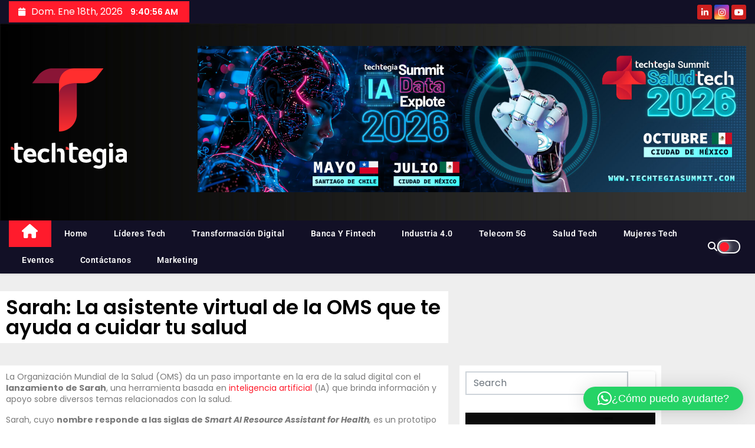

--- FILE ---
content_type: text/html; charset=UTF-8
request_url: https://techtegia.com/2024/04/sarah-la-asistente-virtual-de-la-oms-que-te-ayuda-a-cuidar-tu-salud/
body_size: 26143
content:
<!DOCTYPE html>
<html lang="es">
<head>
<meta charset="UTF-8">
<meta name="viewport" content="width=device-width, initial-scale=1">
<link rel="profile" href="http://gmpg.org/xfn/11">
<style type="text/css">/*==================== Top Bar color ====================*/
/*==================== Top Bar color ====================*/
:root {
  --pri-color: #ff1b2c;
  --secondary-color: #121026;
  --three-color: #090818;
  --four-color: #eef0f1;
 }
/*==================== Top Bar color ====================*/
.mg-head-detail .info-left {
	background: var(--pri-color);
}
.mg-head-detail .info-left li span.time {
	background: var(--pri-color);
	color: #fff;
}
.mg-headwidget .mg-head-detail {
	background: var(--secondary-color);
}
.mg-head-detail .info-left li, .mg-headwidget .mg-head-detail .info-left li a , .mg-headwidget .mg-head-detail li a i, .mg-headwidget .mg-head-detail .info-right li a {
	color: #fff;
}
.mg-headwidget .mg-head-detail .info-right li a:hover, .mg-headwidget .mg-head-detail .info-right li a:focus {
	color: var(--pri-color);
}
.mg-headwidget .mg-head-detail li a i {
	color: #fff;
}
.mg-headwidget .mg-head-detail .info-right li a i {
	color: #fff;
}

.mg-headwidget.center .info-right {
    background: var(--pri-color);
    color: #fff;
}
.mg-headwidget.center .navbar-wp {
    background: white;
}
.mg-headwidget.center .navbar-wp .navbar-nav > li > a {
    color: #000;
}
.mg-headwidget.center .mg-headwidget .site-branding-text, .mg-headwidget.center .mg-headwidget .site-branding-text a, .mg-headwidget.center .site-title a, .mg-headwidget.center .site-description {
    color: #000;
} 
.mg-headwidget.center.light .mg-nav-widget-area-back .inner {
	background: rgba(255, 255, 255, 0.8);
}
.mg-headwidget.center.light .site-branding-text, .mg-headwidget.center.light .site-branding-text a, .mg-headwidget.center.light .site-title a, .mg-headwidget.center.light .site-description, .mg-headwidget.center.light .site-title a:hover {
	color: #000;
}
.mg-headwidget.center.light .heacent {
    color: #000;
}
.mg-headwidget.center.white .navbar-wp {
    background: white;
}
.mg-headwidget.center.white .mg-nav-widget-area-back .inner {
	background: #fff;
}
.mg-headwidget.center.white .site-branding-text, .mg-headwidget.center.white .site-branding-text a, .mg-headwidget.center.white .site-title a, .mg-headwidget.center.white .site-description, .mg-headwidget.center.white .site-title a:hover {
	color: #000;
}
/*==================== center Top Bar color ====================*/
.header-center .mg-head-detail {
	background: #fff;
	border-color: rgba(230, 230, 230, 0.7);
}
.header-center .mg-head-detail .info-left li a , .header-center .mg-head-detail li a i, .header-center .mg-head-detail .info-right li a {
	color: #222;
}
.header-center .mg-head-detail li a i {
	color: #222;
}
.header-center .mg-head-detail .info-right li a i {
	color: #222;
}

.site-title a{color: #fff;}
.site-title-footer a, .site-description-footer {color: #fff;}
.site-title-footer a:hover{
	color: var(--pri-color);
}
/*==================== standard Top Bar color ====================*/
.mg-standard .mg-head-detail {
	background: #222;
}
.mg-standard .mg-head-detail .info-left li a , .mg-standard .mg-head-detail li a i, .mg-standard .mg-head-detail .info-right li a {
	color: #fff;
}
.mg-standard .mg-head-detail li a i {
	color: #fff;
}
.mg-standard .mg-head-detail .info-right li a i {
	color: #fff;
}
.mg-standard .mg-head-detail .info-right li a:hover i {
	color: var(--pri-color);
}
/*==================== standhead Top Bar color ====================*/
.mg-standhead .mg-head-detail {
	background: #fff;
}
.mg-standhead .mg-head-detail .info-left li, .mg-standhead .mg-head-detail .info-left li a {
	color: #fff;
}
.mg-standhead .btn-theme.quote {
    background: #f4f7fc;
    border-color: #f4f7fc;;
    color: #000;
}
.mg-standhead.light .navbar-wp {
	background: #fff;
}
.mg-standhead.light .navbar-wp .navbar-nav > li > a {
	color: var(--secondary-color);
}
.mg-standhead.light .navbar-wp .navbar-nav > .active > a {
	color: white;
}
.mg-standhead.light .site-branding-text, .mg-standhead.light .site-branding-text a, .mg-standhead.light .site-title a, .mg-standhead.light .site-description, .mg-standhead.light .site-title a:hover {
	color: #000;
}
/*=== navbar Header colors ===*/
.mg-headwidget .navbar-wp {
	background: var(--secondary-color);
	border-color: #d4d4d4;
}
.mg-headwidget .navbar-header .navbar-brand {
	color: #222;
}
.header-widget .mg-header-box-icon i {
    color: var(--pri-color);
}
.header-widget .mg-header-box .mg-social li span.icon-soci a {
    color: #999;
}
.header-widget .mg-header-box .mg-social span.icon-soci:hover a, .header-widget .mg-header-box .mg-social span.icon-soci:focus a {
    color: var(--pri-color);
}
.mg-headwidget .navbar-wp .navbar-nav > li> a {
	color: white;
}
.mg-headwidget .navbar-wp .navbar-nav > li > a:hover, .mg-headwidget .navbar-wp .navbar-nav > li > a:focus, .mg-headwidget .navbar-wp .navbar-nav > .active > a, .mg-headwidget .navbar-wp .navbar-nav > .active > a:hover, .mg-headwidget .navbar-wp .navbar-nav > .active > a:focus {
	color: #fff;
	background: var(--pri-color);
}
.mg-headwidget .navbar-wp .navbar-nav > .active > a{
	color: #fff;
    background-color: var(--pri-color);
}
.mg-headwidget span.navbar-toggler-icon {
    color: #fff;
    background-color: #fff;
}
.navbar-toggler .close {
	color: #fff;
}
.navbar-wp .homebtn {
	color: #fff ;
}
.mobilehomebtn {
    background: var(--pri-color);
    color: #fff;
}
.mobilehomebtn:hover {
    background: #fff;
    color: var(--pri-color);
}
.mg-headwidget.trans .mg-head-detail .mg-social i {
    color: #fff;
}
.mg-headwidget.trans .mg-header-box-info h4, .mg-headwidget.trans .mg-header-box-info p {
	color: #fff;
}
/*==================== Theme Menu ====================*/
/*=== navbar Header colors ===*/
.mg-standard .navbar-wp {
	background: #fff;
}
.mg-standard .navbar-header .navbar-brand {
	color: #222;
}
.mg-standard .navbar-wp .navbar-nav > li > a {
	color: #222;
}
.mg-standard .navbar-wp .navbar-nav > li > a:hover, .mg-standard .navbar-wp .navbar-nav > li > a:focus, .mg-standard .navbar-wp .navbar-nav > .active > a, .mg-standard .navbar-wp .navbar-nav > .active > a:hover, .mg-standard .navbar-wp .navbar-nav > .active > a:focus {
	color: var(--pri-color);
}
/*=== navbar Header colors ===*/
.mg-standhead .navbar-wp {
	background: var(--secondary-color);
}
.mg-standhead .navbar-header .navbar-brand {
	color: #222;
}
/*=== navbar hover colors ===*/
.mg-standhead .navbar-wp .navbar-nav > li > a {
	color: #fff;
}
.mg-standhead .navbar-wp .navbar-nav > li > a:hover, .mg-standhead .navbar-wp .navbar-nav > li > a:focus, .mg-standhead .navbar-wp .navbar-nav > .active > a, .mg-standhead .navbar-wp .navbar-nav > .active > a:hover, .mg-standhead .navbar-wp .navbar-nav > .active > a:focus {
	background: var(--pri-color);
	color: #fff;
}
.mg-standhead .navbar-wp .navbar-nav > .open > a, .mg-standhead .navbar-wp .navbar-nav > .open > a:hover, .mg-standhead .navbar-wp .navbar-nav > .open > a:focus {
	color: rgba(255,255,255,0.6);
	border-color: rgba(255,255,255,0.6);
}
.mg-standhead .navbar-default .navbar-toggle .icon-bar {
	background: #fff;
}
/*=== navbar center colors ===*/ 
.header-center .navbar-wp {
	background: #fff;
	border-color: rgba(230, 230, 230, 0.7);
}
.header-center .navbar-brand {
	color: #222;
}
.header-center .navbar-brand span.site-description {
	color: #8f9294;
}
.header-center .navbar-nav > li > a {
	color: #222;
}
.header-center .navbar-wp .navbar-nav > li > a:hover, .header-center .navbar-wp .navbar-nav > li > a:focus, .header-center .navbar-wp .navbar-nav > .active > a, .header-center .navbar-wp .navbar-nav > .active > a:hover, .header-center .navbar-wp .navbar-nav > .active > a:focus {
	color: var(--pri-color);
}
.header-center .navbar-wp .navbar-nav > .open > a, .header-center .navbar-wp .navbar-nav > .open > a:hover, .header-center .navbar-wp .navbar-nav > .open > a:focus {
	color: var(--pri-color);
	border-color: var(--pri-color);
}
.mg-headwidget.center .site-branding-text, .mg-headwidget.center .site-branding-text a, .mg-headwidget.center .site-description{
	color: #fff;
}
/**Category Color **/
a.newsup-categories.category-color-1{background: var(--pri-color);}
a.newsup-categories.category-color-2{background: #feb236;}
a.newsup-categories.category-color-3{background: #622569;}
a.newsup-categories.category-color-4{background: #82b74b;}
/*=== navbar dropdown colors ===*/ 
.navbar-wp .dropdown-menu {
	background: #1f2024;
}
.navbar-wp .dropdown-menu > li > a {
	background: #1f2024;
	color: #fff;
}
.navbar-wp .dropdown-menu > .active > a, .navbar-wp .dropdown-menu > .active > a:hover, .navbar-wp .dropdown-menu > .active > a:focus {
	background: var(--pri-color);
	color: #fff;
}
.navbar-wp .dropdown-menu > li > a:hover {
	background: var(--pri-color);
}
.navbar-wp .navbar-nav > .disabled > a, .navbar-wp .navbar-nav > .disabled > a:hover, .navbar-wp .navbar-nav > .disabled > a:focus {
	color: #ccc;
}
.mg-search-box .btn {
	background: var(--pri-color);
	border-color: var(--pri-color);
	color: #fff;
}
.mg-search-box a {
	color: #fff;
}
.mg-search-box a.msearch:hover, .mg-search-box a.msearch:focus {
    color: var(--pri-color);
}
.mg-headwidget.center .mg-search-box a {
    color: #000;
}
.mg-headwidget.center .mg-search-box a:hover, .mg-headwidget.center .mg-search-box a:focus {
    color: var(--pri-color);
}
.mg-standhead.light .mg-search-box a {
    color: #000;
}
.mg-standhead.light .mg-search-box a:hover, .mg-standhead.light .mg-search-box a:focus {
    color: var(--pri-color);
}
/*=== navbar drop down hover color ===*/
.navbar-base .navbar-nav > .open > a, .navbar-base .navbar-nav > .open > a:hover, .navbar-base .navbar-nav > .open > a:focus {
	color: #fff;
}
.navbar-base .navbar-nav > li > a.dropdown-form-toggle {
	color: #fff;
}
/*=== navbar toggle color ===*/ 
.navbar-default .navbar-toggle {
	color: #fff;
}
.navbar-wp .navbar-nav > li > a.dropdown-form-toggle {
	color: #fff;
}
.navbar-wp .navbar-toggle:hover, .navbar-wp .navbar-toggle:focus {
	background: rgba(0,0,0,0);
	color: #fff;
}
/*==================== Body & Global ====================*/
.wrapper {
	background: #eee;
}
body {
	color: #666;
}
.mg-heading h3, .mg-heading h3 a {
	color: #212121;
}
input:not([type]), input[type="email"], input[type="number"], input[type="password"], input[type="tel"], input[type="url"], input[type="text"], textarea {
	color: #9b9ea8;
	border-color: #eef3fb;
}
.form-control:hover, textarea:hover, input:not([type]):hover, input[type="email"]:hover, input[type="number"]:hover, input[type="password"]:hover, input[type="tel"]:hover, input[type="url"]:hover, input[type="text"]:hover, input:not([type]):focus, input[type="email"]:focus, input[type="number"]:focus, input[type="password"]:focus, input[type="tel"]:focus, input[type="url"]:focus, input[type="text"]:focus {
	border-color: var(--pri-color);
}
input[type="submit"], button {
	background: var(--pri-color);
	border-color: var(--pri-color);
	color: #fff;
}
input[type="submit"]:hover, button:hover,input[type="submit"]:focus, button:focus {
	background: #002954;
	border-color: #002954;
	color: #fff;
}
a {
	color: var(--pri-color);
}
a:hover, a:focus {
	color: #002954;
}
blockquote{
	background: #f5f5f5;
	border-color: var(--pri-color);
}
blockquote::before {
	color: var(--pri-color);
}
/*-- Alerts Styles --*/
.alert-success, .text-success {
	background-color: #2ac56c;
	color: #fff;
}
.alert-info, .text-info {
	background-color: #4593e3;
	color: #fff;
}
.alert-danger, .text-danger {
	background-color: #f06060;
	color: #fff;
}
.alert-warning, .text-warning {
	background-color: #fcd04b;
	color: #fff;
}
.subscription-success {
	color: #2ac56c;
}
.subscription-error {
	color: #f06060;
} 
.mg-error-404 h1 i {
	color: var(--pri-color);
}
.grey-bg {
	background: #f4f7fc;
}
.wd-back {
	background: #fff;
}
.swiper-button-next, .swiper-button-prev {
	background: #fff;
	color: #000;
}
.swiper-button-next:hover, .swiper-button-prev:hover {
	background: var(--pri-color);
	border-color: var(--pri-color);
	color: #fff;
}
.owl-carousel .owl-controls .owl-buttons div:hover i {
	color: #fff;
}
.owl-carousel .owl-controls .owl-page span {
	border-color: #fff;
}
.owl-carousel .owl-controls .owl-page.active span {
	border-color: var(--pri-color);
}
.mg-social li a, .mg-social li span.icon-soci a {
	color: #fff !important;
}
/*==================== Section & Module ====================*/
.mg-tpt-txnlst {
    background: var(--pri-color);
}
.mg-tpt-txnlst strong {
    color: #fff;
}
.mg-tpt-txnlst ul li a {
    color: var(--pri-color);
    background: #f3eeee;
}
.mg-tpt-txnlst ul li a:hover, .mg-tpt-txnlst ul li a:focus {
    color: #fff;
    background: var(--pri-color);
}
.newses-tags a {
	background: #f3eeee;
	color: var(--pri-color);
}
.newses-tags a:hover {
	background: var(--pri-color);
	color: #fff;
}
.mg-latest-news {
	background: var(--pri-color);
}
.mg-latest-news .bn_title span{
  border-left-color: var(--pri-color);
  border-color: transparent transparent transparent var(--pri-color); 
}
.mg-latest-news .bn_title {
  background-color: var(--pri-color);
}
.mg-latest-news .mg-latest-news-slider a{
  color: #fff;
}
.mg-latest-news .mg-latest-news-slider a::before {
    color: var(--pri-color);
}
.recentarea {
	background: #fff;
	color: #000;
}
.recentarea .content a{
	color: #000;
}
.top-right-area .nav-tabs > li > a {
    border-color: #eee;
    color: #212121;
    background: #fff;
}
.top-right-area .nav-tabs .nav-link.active, .top-right-area .nav-tabs .nav-link.active:hover, .top-right-area .nav-tabs .nav-link.active:focus {
    color: #212121;
    background-color: #fff;
    border-color: #eee;
    border-bottom-color: var(--pri-color);
}
.title_small_post h5 a {
	color: #212121;
}	
.title_small_post h5 a:hover {
	color: var(--pri-color);
}
.mg-no-list-area .count {
	background: var(--pri-color);
	color: #fff;
}	
.mg-featured-slider{
  background-color: #FFF;
}
.mg-blog-inner h4, .mg-blog-inner h4 a {
  color: #fff;
}
.mg-posts-modul-4 .small-post.mg-post-1 .mg-blog-date, .mg-posts-modul-4 .small-post.mg-post-1 .mg-blog-meta a, .mg-posts-modul-4 .small-post.mg-post-1 .mg-blog-meta i,.mg-blog-inner .mg-blog-date, .mg-blog-inner .mg-blog-meta i, .mg-blog-inner .mg-blog-meta a {
	color: #fff;
}
.mg-sec-title {
	border-color: #c8c8cd;
}
.mg-sec-title h4{
    color: var(--secondary-color);
}
.mg-sec-title.st3 span.bg{
	background: var(--pri-color);
	color: white;
}
.mg-sec-title.st2 span.bg::before,
.mg-sec-title.st4 span.bg::after, .mg-sec-title.st4 span.bg::before {
    background: var(--pri-color);
}
.mg-viewmr-btn{
  color: var(--pri-color);
}
.mg-posts-sec .small-post-content h5 a:hover, .featured_cat_slider a:hover{
  color: var(--pri-color);
}
.mg-posts-modul-4 .small-post.mg-post-1, .mg-posts-modul-4 .small-post.mg-post-1 h5.title a {
	color: white;
}
.mg-posts-sec-inner .small-list-post li{
  background: #fff;
}
.small-post h5.title, .small-post h5.title a {
    color: #212121;
}
.small-post h5.title:hover, .small-post h5.title a:hover {
    color: var(--pri-color);
}
.mg-posts-modul-6 .mg-sec-top-post .title a{
    color: #000;
}
.mg-post-box .title a { 
    color:#fff;
}
.mg-post-box .title a:hover { 
    color:var(--pri-color);
}
.gridslider .mg-blog-post .title a, .gridslider .small-list-post .mg-blog-post .title a{
	color: #212121;
}
.gridslider .mg-blog-post .title a:hover, .gridslider .small-list-post .mg-blog-post .title a:hover{
	color: var(--pri-color);
}
.mg-post-box .latest-meta { 
    color: #fff;
}
.mg-post-box .latest-meta .latest-date { 
    color:#f3f3f3;
}
.mg-post-box .latest-content { 
    color: #fff; 
}
.mg-post-bottom .mg-share-icons .mg-share span a{
	background-color: #CCD1D9;
  color: #fff;
}
.mg-post-bottom .mg-share-icons .mg-share span a:hover{
  background-color:var(--pri-color);
  color: #fff;
}
.mg-post-bottom .mg-share-icons .mg-share-toggle{
  background-color: #CCD1D9;
}
.mg-post-bottom .mg-share-icons .mg-share-toggle i{
  color: #fff;
}
.mg-post-bottom .mg-share-icons .mg-share-toggle:hover{
  background-color:var(--pri-color);
  color: #fff;
}
.mg-subscriber .overlay {
	background: #f3f3f3;
}












.mg-breadcrumb-section .overlay {
	background: #fff;
}
/*==================== post ====================*/
.mg-blog-post .bottom h1, .mg-blog-post .bottom h1 a {
	color: #fff;
}
.mg-blog-post .bottom h1:hover, .mg-blog-post .bottom h1 a:hover, .mg-posts-modul-6 .mg-sec-top-post .title a:hover, .mg-blog-inner h4 a:hover {
	color: var(--pri-color);
}
.mg-blog-post-box .small {
	color: #666;
	background: #fff;
}
.mg-blog-post-box h4.title, .mg-blog-post-box h4.title a {
	color: #212121;
}
.mg-header {
	background: #fff;
}
.mg-header h1.title a {
	color: #212121;
}
.mg-header h1.title a:hover, .mg-header h1.title a:focus {
	color: var(--pri-color);
}
.mg-blog-post-box h4.title:hover, .mg-blog-post-box h4.title a:hover, .mg-blog-post-box h4.title:focus, .mg-blog-post-box h4.title a:focus {
	color: var(--pri-color);
}
.mg-blog-category {
}
.mg-blog-category a{
    color: #fff;
    background: var(--pri-color);
}
.mg-blog-category a:hover {
    color: #fff;
}
.mg-blog-meta {
    color: #02071b;
}
.mg-blog-meta a {
	color: #02071b;
}
.mg-blog-meta a:hover {
	color: var(--pri-color);
}
.mg-blog-meta i {
	color: #7B8697;
}
.mg-blog-date {
	color: #868686;
}
.mg-blog-post.lg .mg-blog-meta i, .mg-blog-post.lg .mg-blog-meta a , .mg-blog-post.lg .mg-blog-meta span {
	color: #fff;
}
.post-form {
    color: #fff;
    background: var(--pri-color);
}
.mg-comments h4 {
	color: #212121;
}
.mg-blog-author {
	background: #e8e8e8;
}
.mg-info-author-block {
	background: #fff;
	border-color: #eaeaea;
	color: #222;
}
.mg-info-author-block a {
	color: #212121;
}
.mg-info-author-block h4 {
	color: #333;
}
.mg-info-author-block h4 span {
	color: #999999;
}
.mg-info-author-block .mg-info-author-social li a {
	color: #fff;
}
.comment_section .comment-reply-link {
	background: #f0f0f0;
	color: #666;
	border-color: #f0f0f0;
}
.mg-comments a {
	color: #777;
}
.mg-comments h4 span {
	color: #999999;
}
.mg-comments .comment-list li {
	background: #fff;
	border-color: #eee;
}
/*==================== Sidebar ====================*/
.mg-sidebar .mg-widget {
	border-color: #eee;
	background: #fff;
}
.mg-sidebar .mg-widget h6{
    color: var(--secondary-color);
}
.mg-wid-title span.bg {
    background: var(--pri-color);
	color: white;
}
.mg-sidebar .mg-widget ul li {
	border-color: #eee;
}
.mg-sidebar .mg-widget ul li a {
	color: #222;
}
.mg-sidebar .mg-widget ul li a:hover, .mg-sidebar .mg-widget ul li a:focus {
	color: var(--pri-color);
}
.mg-sidebar .mg-widget ul li .mg-blog-category a, .mg-sidebar .mg-widget ul li .mg-blog-category a:hover {
    color: #fff;
}
.mg-sidebar .mg-widget .mg-widget-blog-post h5.title a {
	color: #212121;
}
.mg-sidebar .mg-widget .mg-widget-blog-post h5.title a:hover {
	color: var(--pri-color);
}
.mg-sidebar .mg-widget.widget_search .btn {
	color: #fff;
	background: var(--pri-color);
}
.mg-sidebar .mg-widget.widget_search .btn:hover, .mg-sidebar .mg-widget.widget_search .btn:focus {
	background: #002954;
}
.mg-sidebar .mg-mailchimp-widget .btn {
	color: #fff;
	background: var(--pri-color);
}
.mg-sidebar .mg-mailchimp-widget .btn:hover, .mg-sidebar .mg-mailchimp-widget .btn:focus {
	background: #002954;
}
.mg-sidebar .mg-widget .mg-widget-tags a, .mg-sidebar .mg-widget .tagcloud a {
	background: #f3eeee;
	color: var(--pri-color);
	border-color: #f3eeee;
}
.mg-sidebar .mg-widget .mg-widget-tags a:hover, .mg-sidebar .mg-widget .tagcloud a:hover, .mg-sidebar .mg-widget .mg-widget-tags a:focus, .mg-sidebar .mg-widget .tagcloud a:focus {
	color: #fff;
	background: var(--pri-color);
	border-color: var(--pri-color);
}
.mg-sidebar .mg-widget .mg-social li span.icon-soci {
	color: var(--pri-color);
	border-color: var(--pri-color);
}
.mg-sidebar .mg-widget .mg-social li span.icon-soci:hover {
	color: #fff;
	background: var(--pri-color);
	border-color: var(--pri-color);
}
.mg-sidebar .mg-widget .mg-social li span.icon-soci:hover i {
	color: #fff;
}
.mg-sidebar .mg-widget .mg-twitter-feed li::before {
	color: var(--pri-color);
}
.mg-sidebar .mg-left-menu-widget ul li:hover, .mg-sidebar .mg-left-menu-widget ul li.active {
	background: #002954;
	color: #fff;
}
.mg-sidebar .mg-left-menu-widget ul li:hover a, .mg-sidebar .mg-left-menu-widget ul li.active a {
	color: #fff;
}
.mg-sidebar .mg-left-menu-widget ul li a {
	color: #212121;
}
.mg-widget .calendar_wrap table thead th, .mg-widget .calendar_wrap table tbody td {
    border-color: #eee;
}
/*==================== general ====================*/
h1, .h1, h2, .h2, h3, .h3, h4, .h4, h5, .h5, h6, .h6 {
	color: #212121;
}
.btn-theme, .more_btn, .more-link {
	background: var(--pri-color);
	color: #fff;
	border-color: var(--pri-color);
}
.btn-theme:hover, .btn-theme:focus, .more_btn:hover, .more_btn:focus, .more-link:hover, .more-link:focus {
	color: #fff;
	opacity: 0.8;
}
.btn-theme-two {
	color: #fff;
	border-color: #fff;
	background: rgba(0,0,0,0);
}
.btn-theme-two:hover, .btn-theme-two:focus {
	background: var(--pri-color);
	color: #fff;
	border-color: var(--pri-color);
}
.btn-theme-three {
	color: #3b3e79;
	border-color: #e9f3ed;
	background: rgba(0,0,0,0);
}
.btn-theme-three:hover, .btn-theme-three:focus {
	background: var(--pri-color);
	color: #fff;
	border-color: var(--pri-color);
}
.btn-blog:hover, .btn-blog:focus {
	background: var(--pri-color);
	color: #fff;
	border-color: var(--pri-color);
}
/*==================== pagination color ====================*/
.navigation.pagination .nav-links .page-numbers, .navigation.pagination .nav-links a {
	background: #fff;
	color: #999;
}
.navigation.pagination .nav-links .page-numbers:hover, .navigation.pagination .nav-links .page-numbers:focus, .navigation.pagination .nav-links .page-numbers.current, .navigation.pagination .nav-links .page-numbers.current:hover,  .navigation.pagination .nav-links .page-numbers.current:focus {
	border-color: var(--pri-color);
	background: var(--pri-color);
	color: #fff;
}
.pagination > .page-item .page-link {
	color: var(--secondary-color);
}
.pagination > .page-item.active .page-link, .pagination > .active > span, .pagination > .page-item.active .page-link:hover, .pagination > .active > span:hover, .pagination > .page-item.active .page-link:focus, .pagination > .active > span:focus {
    border-color: var(--pri-color);
	background: var(--pri-color);
	color: #fff;
}
/*==================== typo ====================*/
.mg-breadcrumb-title h1 {
	color: #222;
}
.mg-page-breadcrumb > li a {
	color: #222;
}
.mg-page-breadcrumb > li a:hover, .mg-page-breadcrumb > li a:focus {
	color: var(--pri-color);
}
.mg-page-breadcrumb > li + li:before {
	color: #222;
}
/*==================== blog ====================*/
.comments-area .reply a:hover, .comments-area .reply a:focus {
	color: #fff;
	background: var(--pri-color);
}
.mg-heading-bor-bt h5 {
	color: #212121;
}
/*==================== footer background ====================*/
footer .overlay {
	background: #121026;
}
footer .mg-footer-top-area h6 {
	color: #fff;
}
footer .mg-widget h6, footer .mg_contact_widget .mg-widget h6 {
	color: #fff;
}
footer .mg-widget ul li {
	color: #fff;
	border-color: #242425;
}
footer .mg-widget ul li a {
	color: #fff;
}
footer .mg-widget ul li a:hover, footer .mg-widget ul li a:focus {
	color: var(--pri-color);
}
footer .mg-widget .mg-widget-address li {
	color: #fff;
}
footer .mg-widget .mg-opening-hours li {
	color: #fff;
}
footer .mg-blog-post h3, footer .mg-blog-post h3 a {
	color: #fff;
}
footer .mg-blog-post h3 a:hover{
	color: var(--pri-color);
}
footer .mg-widget .mg-widget-address li span.icon-addr i {
	color: #fff;
}
footer .mg-blog-post span {
	color: #fff;
}
footer .mg-widget .mg-twitter-feed li a {
	color: #aaaed1;
}
footer .mg-widget .calendar_wrap table thead th,footer .mg-widget .calendar_wrap table tbody td,footer .mg-widget .calendar_wrap table caption {
	border-color: #777;
	color: #fff;
}
footer .mg-social li span.icon-soci a {
    color: #fff;
}
.facebook{
	background: #3b5998;
} 
.twitter{
	background: #1da1f2;
}
.x-twitter{
	background: #333;
}
.linkedin{
	background: #cd201f;
}
.instagram{
	background: radial-gradient(circle farthest-corner at 32% 106%,#ffe17d 0,#ffcd69 10%,#fa9137 28%,#eb4141 42%,transparent 82%),linear-gradient(135deg,#234bd7 12%,#c33cbe 58%);
}
.youtube{
	background: #cd201f;
}
.pinterest {
	background: #bd081c;
}
.vimeo {
	background: #44bbff;
}
.dribbble {
	background: #ea4c89;
}
.skype {
	background: #0078ca;
}
.telegram{
	background: #0088cc;
}
.email{
	background-color: #BB001B;
}
footer .mg-footer-copyright {
	background: #090818;
}
footer .mg-footer-copyright p, footer .mg-footer-copyright a {
	color: #aaaed1;
}
footer .mg-footer-copyright a:hover, footer .mg-footer-copyright a:focus {
	color: #fff;
}
footer .mg-widget p {
	color: #fff;
}
footer .mg-widget.widget_search .btn {
	color: #fff;
	background: var(--pri-color);
	border-color: var(--pri-color);
}
footer .mg-widget.widget_search .btn:hover, footer .mg-widget.widget_search .btn:focus {
	background: #002954;
	border-color: #002954;
}
footer .mg-widget .mg-widget-tags a, footer .mg-widget .tagcloud a {
	background: #fff;
    color: var(--pri-color);
    border-color: #fff;
}
footer .mg-widget .mg-widget-tags a:hover, footer .mg-widget .tagcloud a:hover, footer .mg-widget .mg-widget-tags a:focus, footer .mg-widget .tagcloud a:focus {
	color: #fff;
	background: var(--pri-color);
	border-color: var(--pri-color);
}
footer .mg-widget .mg-widget-blog-post a {
	color: #fff;
}
footer .mg-widget .mg-widget-blog-post h5.title a:hover {
	color: var(--pri-color);
}
.ta_upscr {
	background: var(--pri-color);
	border-color: var(--pri-color);
	color: #fff !important;
}
.ta_upscr:hover, .ta_upscr:focus {
	color: #fff;
}
/*form-control*/
.form-group label {
    color: #515151;
}
.form-control {
	border-color: #eef3fb;
}
.form-control:focus {
	border-color: var(--pri-color);
}
.form-group label::before {
    background-color: #dddddd;
}
.form-group label::after {
	background-color: var(--pri-color);
}


/*Responsive*/ 
@media (max-width: 992px) {
.mg-trhead {
	background: rgba(0,12,28,0.8);
}
}
@media screen and (min-width: 240px) and (max-width: 767px) {
.mg-trhead.conte .navbar-wp .navbar-nav > li > a {
    color: #fff;
    background: #000;
}
}
.woocommerce-page .products h3 {
	color: #333;
}
.woocommerce div.product .woocommerce-tabs .panel h2 {
	color: #333;
}
.related.products h2 {
	color: #333;
}
.woocommerce nav.woocommerce-pagination ul li a {
	color: #333;
}
.woocommerce nav .woocommerce-pagination ul li span {
	color: #333;
}
.woocommerce nav.woocommerce-pagination ul li a {
	border-color: #ddd;
}
.woocommerce nav .woocommerce-pagination ul li span {
	border-color: #ddd;
}

/*----woocommerce----*/ 
.woocommerce-cart table.cart td.actions .coupon .input-text {
	border-color: #ebebeb;
}
/*-theme-background-*/ 
.woocommerce nav.woocommerce-pagination ul li a:focus, .woocommerce nav.woocommerce-pagination ul li a:hover, .woocommerce nav.woocommerce-pagination ul li span.current, .woocommerce #respond input#submit, .woocommerce a.button.alt, .woocommerce button.button.alt, .woocommerce input.button.alt, .woocommerce .cart .button, .woocommerce .cart input.button, .woocommerce a.button, .woocommerce button.button, .woocommerce-page .products a.button, .woocommerce #respond input#submit, .woocommerce a.button, .woocommerce button.button, .woocommerce input.button, .woocommerce #respond input#submit.alt.disabled, .woocommerce #respond input#submit.alt.disabled:hover, .woocommerce #respond input#submit.alt:disabled, .woocommerce #respond input#submit.alt:disabled:hover, .woocommerce #respond input#submit.alt[disabled]:disabled, .woocommerce #respond input#submit.alt[disabled]:disabled:hover, .woocommerce a.button.alt.disabled, .woocommerce a.button.alt.disabled:hover, .woocommerce a.button.alt:disabled, .woocommerce a.button.alt:disabled:hover, .woocommerce a.button.alt[disabled]:disabled, .woocommerce a.button.alt[disabled]:disabled:hover, .woocommerce button.button.alt.disabled, .woocommerce button.button.alt.disabled:hover, .woocommerce button.button.alt:disabled, .woocommerce button.button.alt:disabled:hover, .woocommerce button.button.alt[disabled]:disabled, .woocommerce button.button.alt[disabled]:disabled:hover, .woocommerce input.button.alt.disabled, .woocommerce input.button.alt.disabled:hover, .woocommerce input.button.alt:disabled, .woocommerce input.button.alt:disabled:hover, .woocommerce input.button.alt[disabled]:disabled, .woocommerce input.button.alt[disabled]:disabled:hover {
	background: var(--pri-color);
}
.woocommerce nav.woocommerce-pagination ul li a, .woocommerce nav.woocommerce-pagination ul li span {
	background: #ebe9eb;
	color: #999;
}
/*-theme-color-*/ 
.woocommerce #respond input#submit, .woocommerce a.button.alt, .woocommerce button.button.alt, .woocommerce input.button.alt, .woocommerce-page .products .added_to_cart, .woocommerce div.product .woocommerce-tabs ul.tabs li.active, .woocommerce div.product .woocommerce-tabs ul.tabs li.active {
	color: var(--pri-color);
}
/*-theme-border-color-*/ 
.woocommerce-cart table.cart td.actions .coupon .input-text:hover, .woocommerce-cart table.cart td.actions .coupon .input-text:focus, .woocommerce div.product .woocommerce-tabs ul.tabs li.active, .woocommerce nav .woocommerce-pagination ul li a:focus, .woocommerce nav .woocommerce-pagination ul li a:hover, .woocommerce nav.woocommerce-pagination ul li span.current, .woocommerce nav.woocommerce-pagination ul li a:focus, .woocommerce nav.woocommerce-pagination ul li a:hover, .woocommerce nav.woocommerce-pagination ul li span.current {
	border-color: var(--pri-color);
}

/*-theme-secondary-background-*/ 
.woocommerce #review_form #respond .form-submit input:hover, .woocommerce-page .products a.button:hover, .woocommerce .cart .button:hover, .woocommerce .cart input.button:hover, .woocommerce #respond input#submit.alt:hover, .woocommerce a.button.alt:hover, .woocommerce button.button.alt:hover, .woocommerce input.button.alt:hover, .woocommerce #respond input#submit:hover, .woocommerce #respond input#submit:focus, .woocommerce a.button:hover, .woocommerce a.button:focus, .woocommerce button.button:hover, .woocommerce button.button:focus, .woocommerce input.button:hover, .woocommerce input.button:focus {
	background: #002954;
}
/*-theme-secondary-color-*/ 
.woocommerce div.product .woocommerce-tabs ul.tabs li a {
	color: #161c28;
}
/*-theme-color-white-*/ 
.woocommerce-page .woocommerce .woocommerce-info a, .woocommerce-page .woocommerce .woocommerce-info:before, .woocommerce-page .woocommerce-message, .woocommerce-page .woocommerce-message a, .woocommerce-page .woocommerce-message a:hover, .woocommerce-page .woocommerce-message a:focus, .woocommerce .woocommerce-message::before, .woocommerce-page .woocommerce-error, .woocommerce-page .woocommerce-error a, .woocommerce-page .woocommerce .woocommerce-error:before, .woocommerce-page .woocommerce-info, .woocommerce-page .woocommerce-info a, .woocommerce-page .woocommerce-info:before, .woocommerce-page .woocommerce .woocommerce-info, .woocommerce-cart .wc-proceed-to-checkout a .checkout-button, .woocommerce .cart .button, .woocommerce .cart input.button, .woocommerce a.button, .woocommerce button.button, .woocommerce #respond input#submit, .woocommerce a.button.alt, .woocommerce button.button.alt, .woocommerce input.button.alt, .woocommerce nav .woocommerce-pagination ul li a:focus, .woocommerce nav.woocommerce-pagination ul li a:hover, .woocommerce nav.woocommerce-pagination ul li span.current, .woocommerce #respond input#submit, .woocommerce a.button, .woocommerce button.button, .woocommerce input.button, .woocommerce-page .products a.button, .woocommerce #respond input#submit:hover, .woocommerce #respond input#submit:focus, .woocommerce a.button:hover, .woocommerce a.button:focus, .woocommerce button.button:hover, .woocommerce button.button:focus, .woocommerce input.button:hover, .woocommerce input.button:focus {
	color: #fff;
}

.woocommerce .products span.onsale, .woocommerce span.onsale {
	background: var(--pri-color);
}

.woocommerce-page .products a .price, .woocommerce ul.products li.product .price, .woocommerce div.product p.price, .woocommerce div.product span.price {
	color: #000;
}
.woocommerce-page .products a .price ins {
	color: #e96656;
}
.woocommerce-page .products .star-rating, .woocommerce-page .star-rating span, .woocommerce-page .stars span a {
	color: #ffc107;
}

/*woocommerce-messages*/
.woocommerce-page .woocommerce-message {
	background: #2ac56c;
}
.woocommerce-page .woocommerce-message a {
	background-color: var(--pri-color);
}
.woocommerce-page .woocommerce-message a:hover, .woocommerce-page .woocommerce-message a:focus {
	background-color: #388e3c;
}
.woocommerce-page .woocommerce-error {
	background: #ff5252;
}
.woocommerce-page .woocommerce-error a {
	background-color: #F47565;
}
.woocommerce-page .woocommerce-info {
	background: #4593e3;
}
.woocommerce-page .woocommerce-info a {
	background-color: #5fb8dd;
}
.woocommerce-page .woocommerce .woocommerce-info {
	background: rgb(58, 176, 226);
}

/*woocommerce-Price-Slider*/ 
.woocommerce .widget_price_filter .ui-slider .ui-slider-range {
	background: var(--pri-color);
}
.woocommerce .widget_price_filter .ui-slider .ui-slider-handle {
	background: var(--pri-color);
}
.woocommerce-page .woocommerce-ordering select {
	color: #A0A0A0;
}
/*woocommerce-price-filter*/
.woocommerce .widget_price_filter .price_slider_wrapper .ui-widget-content {
	background: #1a2128;
}
/*woocommerce-form*/
.woocommerce form .form-row input.input-text, .woocommerce form .form-row textarea {
	border-color: #ccc;
	color: #999;
}
.woocommerce form .form-row label { 
	color: #222;
}
</style>
<meta name='robots' content='index, follow, max-image-preview:large, max-snippet:-1, max-video-preview:-1' />
	<style>img:is([sizes="auto" i], [sizes^="auto," i]) { contain-intrinsic-size: 3000px 1500px }</style>
	
	<!-- This site is optimized with the Yoast SEO plugin v26.7 - https://yoast.com/wordpress/plugins/seo/ -->
	<title>Sarah: La asistente virtual de la OMS que te ayuda a cuidar tu salud - Conoce las personas, productos, servicios y empresas que están cambiando el mundo. Nuestro medio es la tecnología</title>
	<meta name="description" content="OMS da un paso importante en la era de la salud digital con el lanzamiento de Sarah, una herramienta de IA que brinda información sobre temas de salud." />
	<link rel="canonical" href="https://techtegia.com/2024/04/sarah-la-asistente-virtual-de-la-oms-que-te-ayuda-a-cuidar-tu-salud/" />
	<meta property="og:locale" content="es_ES" />
	<meta property="og:type" content="article" />
	<meta property="og:title" content="Sarah: La asistente virtual de la OMS que te ayuda a cuidar tu salud - Conoce las personas, productos, servicios y empresas que están cambiando el mundo. Nuestro medio es la tecnología" />
	<meta property="og:description" content="OMS da un paso importante en la era de la salud digital con el lanzamiento de Sarah, una herramienta de IA que brinda información sobre temas de salud." />
	<meta property="og:url" content="https://techtegia.com/2024/04/sarah-la-asistente-virtual-de-la-oms-que-te-ayuda-a-cuidar-tu-salud/" />
	<meta property="og:site_name" content="Conoce las personas, productos, servicios y empresas que están cambiando el mundo. Nuestro medio es la tecnología" />
	<meta property="article:published_time" content="2024-04-03T19:39:25+00:00" />
	<meta property="article:modified_time" content="2024-04-04T21:57:17+00:00" />
	<meta property="og:image" content="https://techtegia.com/wp-content/uploads/2024/04/Sarah.jpg" />
	<meta property="og:image:width" content="768" />
	<meta property="og:image:height" content="512" />
	<meta property="og:image:type" content="image/jpeg" />
	<meta name="author" content="Techtegia" />
	<meta name="twitter:card" content="summary_large_image" />
	<meta name="twitter:label1" content="Escrito por" />
	<meta name="twitter:data1" content="Techtegia" />
	<meta name="twitter:label2" content="Tiempo de lectura" />
	<meta name="twitter:data2" content="3 minutos" />
	<script type="application/ld+json" class="yoast-schema-graph">{"@context":"https://schema.org","@graph":[{"@type":"Article","@id":"https://techtegia.com/2024/04/sarah-la-asistente-virtual-de-la-oms-que-te-ayuda-a-cuidar-tu-salud/#article","isPartOf":{"@id":"https://techtegia.com/2024/04/sarah-la-asistente-virtual-de-la-oms-que-te-ayuda-a-cuidar-tu-salud/"},"author":{"name":"Techtegia","@id":"https://techtegia.com/#/schema/person/1512f8590524a3f9c1ca7ae15a59fb27"},"headline":"Sarah: La asistente virtual de la OMS que te ayuda a cuidar tu salud","datePublished":"2024-04-03T19:39:25+00:00","dateModified":"2024-04-04T21:57:17+00:00","mainEntityOfPage":{"@id":"https://techtegia.com/2024/04/sarah-la-asistente-virtual-de-la-oms-que-te-ayuda-a-cuidar-tu-salud/"},"wordCount":579,"publisher":{"@id":"https://techtegia.com/#organization"},"image":{"@id":"https://techtegia.com/2024/04/sarah-la-asistente-virtual-de-la-oms-que-te-ayuda-a-cuidar-tu-salud/#primaryimage"},"thumbnailUrl":"https://techtegia.com/wp-content/uploads/2024/04/Sarah.jpg","keywords":["avances en salud digital","chatbot de la OMS","IA de salud","OMS"],"articleSection":["Más recientes","Noticias","Salud Tech","Tendencia"],"inLanguage":"es"},{"@type":"WebPage","@id":"https://techtegia.com/2024/04/sarah-la-asistente-virtual-de-la-oms-que-te-ayuda-a-cuidar-tu-salud/","url":"https://techtegia.com/2024/04/sarah-la-asistente-virtual-de-la-oms-que-te-ayuda-a-cuidar-tu-salud/","name":"Sarah: La asistente virtual de la OMS que te ayuda a cuidar tu salud - Conoce las personas, productos, servicios y empresas que están cambiando el mundo. Nuestro medio es la tecnología","isPartOf":{"@id":"https://techtegia.com/#website"},"primaryImageOfPage":{"@id":"https://techtegia.com/2024/04/sarah-la-asistente-virtual-de-la-oms-que-te-ayuda-a-cuidar-tu-salud/#primaryimage"},"image":{"@id":"https://techtegia.com/2024/04/sarah-la-asistente-virtual-de-la-oms-que-te-ayuda-a-cuidar-tu-salud/#primaryimage"},"thumbnailUrl":"https://techtegia.com/wp-content/uploads/2024/04/Sarah.jpg","datePublished":"2024-04-03T19:39:25+00:00","dateModified":"2024-04-04T21:57:17+00:00","description":"OMS da un paso importante en la era de la salud digital con el lanzamiento de Sarah, una herramienta de IA que brinda información sobre temas de salud.","breadcrumb":{"@id":"https://techtegia.com/2024/04/sarah-la-asistente-virtual-de-la-oms-que-te-ayuda-a-cuidar-tu-salud/#breadcrumb"},"inLanguage":"es","potentialAction":[{"@type":"ReadAction","target":["https://techtegia.com/2024/04/sarah-la-asistente-virtual-de-la-oms-que-te-ayuda-a-cuidar-tu-salud/"]}]},{"@type":"ImageObject","inLanguage":"es","@id":"https://techtegia.com/2024/04/sarah-la-asistente-virtual-de-la-oms-que-te-ayuda-a-cuidar-tu-salud/#primaryimage","url":"https://techtegia.com/wp-content/uploads/2024/04/Sarah.jpg","contentUrl":"https://techtegia.com/wp-content/uploads/2024/04/Sarah.jpg","width":768,"height":512},{"@type":"BreadcrumbList","@id":"https://techtegia.com/2024/04/sarah-la-asistente-virtual-de-la-oms-que-te-ayuda-a-cuidar-tu-salud/#breadcrumb","itemListElement":[{"@type":"ListItem","position":1,"name":"Home","item":"https://techtegia.com/"},{"@type":"ListItem","position":2,"name":"Sarah: La asistente virtual de la OMS que te ayuda a cuidar tu salud"}]},{"@type":"WebSite","@id":"https://techtegia.com/#website","url":"https://techtegia.com/","name":"Conoce las personas, productos, servicios y empresas que están cambiando el mundo. Nuestro medio es la tecnología","description":"Entrevistas, Summits, Networking, Negocios B2B","publisher":{"@id":"https://techtegia.com/#organization"},"potentialAction":[{"@type":"SearchAction","target":{"@type":"EntryPoint","urlTemplate":"https://techtegia.com/?s={search_term_string}"},"query-input":{"@type":"PropertyValueSpecification","valueRequired":true,"valueName":"search_term_string"}}],"inLanguage":"es"},{"@type":"Organization","@id":"https://techtegia.com/#organization","name":"Techtegia","url":"https://techtegia.com/","logo":{"@type":"ImageObject","inLanguage":"es","@id":"https://techtegia.com/#/schema/logo/image/","url":"https://techtegia.com/wp-content/uploads/2022/06/Techtegia-fondo-negro-scaled.jpg","contentUrl":"https://techtegia.com/wp-content/uploads/2022/06/Techtegia-fondo-negro-scaled.jpg","width":2560,"height":2362,"caption":"Techtegia"},"image":{"@id":"https://techtegia.com/#/schema/logo/image/"}},{"@type":"Person","@id":"https://techtegia.com/#/schema/person/1512f8590524a3f9c1ca7ae15a59fb27","name":"Techtegia","sameAs":["https://techtegia.com"],"url":"https://techtegia.com/author/cesarliram/"}]}</script>
	<!-- / Yoast SEO plugin. -->


<link rel='dns-prefetch' href='//www.googletagmanager.com' />
<link rel='dns-prefetch' href='//fonts.googleapis.com' />
<link rel="alternate" type="application/rss+xml" title="Conoce las personas, productos, servicios y empresas que están cambiando el mundo. Nuestro medio es la tecnología &raquo; Feed" href="https://techtegia.com/feed/" />
<link rel="alternate" type="application/rss+xml" title="Conoce las personas, productos, servicios y empresas que están cambiando el mundo. Nuestro medio es la tecnología &raquo; Feed de los comentarios" href="https://techtegia.com/comments/feed/" />
<link rel="alternate" type="text/calendar" title="Conoce las personas, productos, servicios y empresas que están cambiando el mundo. Nuestro medio es la tecnología &raquo; iCal Feed" href="https://techtegia.com/eventos/?ical=1" />
		<!-- This site uses the Google Analytics by MonsterInsights plugin v9.11.1 - Using Analytics tracking - https://www.monsterinsights.com/ -->
		<!-- Nota: MonsterInsights no está actualmente configurado en este sitio. El dueño del sitio necesita identificarse usando su cuenta de Google Analytics en el panel de ajustes de MonsterInsights. -->
					<!-- No tracking code set -->
				<!-- / Google Analytics by MonsterInsights -->
		<link rel='stylesheet' id='embed-pdf-viewer-css' href='https://techtegia.com/wp-content/plugins/embed-pdf-viewer/css/embed-pdf-viewer.css?ver=2.4.6' type='text/css' media='screen' />
<link rel='stylesheet' id='wp-block-library-css' href='https://techtegia.com/wp-includes/css/dist/block-library/style.min.css?ver=6.8.3' type='text/css' media='all' />
<style id='classic-theme-styles-inline-css' type='text/css'>
/*! This file is auto-generated */
.wp-block-button__link{color:#fff;background-color:#32373c;border-radius:9999px;box-shadow:none;text-decoration:none;padding:calc(.667em + 2px) calc(1.333em + 2px);font-size:1.125em}.wp-block-file__button{background:#32373c;color:#fff;text-decoration:none}
</style>
<style id='pdfemb-pdf-embedder-viewer-style-inline-css' type='text/css'>
.wp-block-pdfemb-pdf-embedder-viewer{max-width:none}

</style>
<style id='global-styles-inline-css' type='text/css'>
:root{--wp--preset--aspect-ratio--square: 1;--wp--preset--aspect-ratio--4-3: 4/3;--wp--preset--aspect-ratio--3-4: 3/4;--wp--preset--aspect-ratio--3-2: 3/2;--wp--preset--aspect-ratio--2-3: 2/3;--wp--preset--aspect-ratio--16-9: 16/9;--wp--preset--aspect-ratio--9-16: 9/16;--wp--preset--color--black: #000000;--wp--preset--color--cyan-bluish-gray: #abb8c3;--wp--preset--color--white: #ffffff;--wp--preset--color--pale-pink: #f78da7;--wp--preset--color--vivid-red: #cf2e2e;--wp--preset--color--luminous-vivid-orange: #ff6900;--wp--preset--color--luminous-vivid-amber: #fcb900;--wp--preset--color--light-green-cyan: #7bdcb5;--wp--preset--color--vivid-green-cyan: #00d084;--wp--preset--color--pale-cyan-blue: #8ed1fc;--wp--preset--color--vivid-cyan-blue: #0693e3;--wp--preset--color--vivid-purple: #9b51e0;--wp--preset--gradient--vivid-cyan-blue-to-vivid-purple: linear-gradient(135deg,rgba(6,147,227,1) 0%,rgb(155,81,224) 100%);--wp--preset--gradient--light-green-cyan-to-vivid-green-cyan: linear-gradient(135deg,rgb(122,220,180) 0%,rgb(0,208,130) 100%);--wp--preset--gradient--luminous-vivid-amber-to-luminous-vivid-orange: linear-gradient(135deg,rgba(252,185,0,1) 0%,rgba(255,105,0,1) 100%);--wp--preset--gradient--luminous-vivid-orange-to-vivid-red: linear-gradient(135deg,rgba(255,105,0,1) 0%,rgb(207,46,46) 100%);--wp--preset--gradient--very-light-gray-to-cyan-bluish-gray: linear-gradient(135deg,rgb(238,238,238) 0%,rgb(169,184,195) 100%);--wp--preset--gradient--cool-to-warm-spectrum: linear-gradient(135deg,rgb(74,234,220) 0%,rgb(151,120,209) 20%,rgb(207,42,186) 40%,rgb(238,44,130) 60%,rgb(251,105,98) 80%,rgb(254,248,76) 100%);--wp--preset--gradient--blush-light-purple: linear-gradient(135deg,rgb(255,206,236) 0%,rgb(152,150,240) 100%);--wp--preset--gradient--blush-bordeaux: linear-gradient(135deg,rgb(254,205,165) 0%,rgb(254,45,45) 50%,rgb(107,0,62) 100%);--wp--preset--gradient--luminous-dusk: linear-gradient(135deg,rgb(255,203,112) 0%,rgb(199,81,192) 50%,rgb(65,88,208) 100%);--wp--preset--gradient--pale-ocean: linear-gradient(135deg,rgb(255,245,203) 0%,rgb(182,227,212) 50%,rgb(51,167,181) 100%);--wp--preset--gradient--electric-grass: linear-gradient(135deg,rgb(202,248,128) 0%,rgb(113,206,126) 100%);--wp--preset--gradient--midnight: linear-gradient(135deg,rgb(2,3,129) 0%,rgb(40,116,252) 100%);--wp--preset--font-size--small: 13px;--wp--preset--font-size--medium: 20px;--wp--preset--font-size--large: 36px;--wp--preset--font-size--x-large: 42px;--wp--preset--spacing--20: 0.44rem;--wp--preset--spacing--30: 0.67rem;--wp--preset--spacing--40: 1rem;--wp--preset--spacing--50: 1.5rem;--wp--preset--spacing--60: 2.25rem;--wp--preset--spacing--70: 3.38rem;--wp--preset--spacing--80: 5.06rem;--wp--preset--shadow--natural: 6px 6px 9px rgba(0, 0, 0, 0.2);--wp--preset--shadow--deep: 12px 12px 50px rgba(0, 0, 0, 0.4);--wp--preset--shadow--sharp: 6px 6px 0px rgba(0, 0, 0, 0.2);--wp--preset--shadow--outlined: 6px 6px 0px -3px rgba(255, 255, 255, 1), 6px 6px rgba(0, 0, 0, 1);--wp--preset--shadow--crisp: 6px 6px 0px rgba(0, 0, 0, 1);}:where(.is-layout-flex){gap: 0.5em;}:where(.is-layout-grid){gap: 0.5em;}body .is-layout-flex{display: flex;}.is-layout-flex{flex-wrap: wrap;align-items: center;}.is-layout-flex > :is(*, div){margin: 0;}body .is-layout-grid{display: grid;}.is-layout-grid > :is(*, div){margin: 0;}:where(.wp-block-columns.is-layout-flex){gap: 2em;}:where(.wp-block-columns.is-layout-grid){gap: 2em;}:where(.wp-block-post-template.is-layout-flex){gap: 1.25em;}:where(.wp-block-post-template.is-layout-grid){gap: 1.25em;}.has-black-color{color: var(--wp--preset--color--black) !important;}.has-cyan-bluish-gray-color{color: var(--wp--preset--color--cyan-bluish-gray) !important;}.has-white-color{color: var(--wp--preset--color--white) !important;}.has-pale-pink-color{color: var(--wp--preset--color--pale-pink) !important;}.has-vivid-red-color{color: var(--wp--preset--color--vivid-red) !important;}.has-luminous-vivid-orange-color{color: var(--wp--preset--color--luminous-vivid-orange) !important;}.has-luminous-vivid-amber-color{color: var(--wp--preset--color--luminous-vivid-amber) !important;}.has-light-green-cyan-color{color: var(--wp--preset--color--light-green-cyan) !important;}.has-vivid-green-cyan-color{color: var(--wp--preset--color--vivid-green-cyan) !important;}.has-pale-cyan-blue-color{color: var(--wp--preset--color--pale-cyan-blue) !important;}.has-vivid-cyan-blue-color{color: var(--wp--preset--color--vivid-cyan-blue) !important;}.has-vivid-purple-color{color: var(--wp--preset--color--vivid-purple) !important;}.has-black-background-color{background-color: var(--wp--preset--color--black) !important;}.has-cyan-bluish-gray-background-color{background-color: var(--wp--preset--color--cyan-bluish-gray) !important;}.has-white-background-color{background-color: var(--wp--preset--color--white) !important;}.has-pale-pink-background-color{background-color: var(--wp--preset--color--pale-pink) !important;}.has-vivid-red-background-color{background-color: var(--wp--preset--color--vivid-red) !important;}.has-luminous-vivid-orange-background-color{background-color: var(--wp--preset--color--luminous-vivid-orange) !important;}.has-luminous-vivid-amber-background-color{background-color: var(--wp--preset--color--luminous-vivid-amber) !important;}.has-light-green-cyan-background-color{background-color: var(--wp--preset--color--light-green-cyan) !important;}.has-vivid-green-cyan-background-color{background-color: var(--wp--preset--color--vivid-green-cyan) !important;}.has-pale-cyan-blue-background-color{background-color: var(--wp--preset--color--pale-cyan-blue) !important;}.has-vivid-cyan-blue-background-color{background-color: var(--wp--preset--color--vivid-cyan-blue) !important;}.has-vivid-purple-background-color{background-color: var(--wp--preset--color--vivid-purple) !important;}.has-black-border-color{border-color: var(--wp--preset--color--black) !important;}.has-cyan-bluish-gray-border-color{border-color: var(--wp--preset--color--cyan-bluish-gray) !important;}.has-white-border-color{border-color: var(--wp--preset--color--white) !important;}.has-pale-pink-border-color{border-color: var(--wp--preset--color--pale-pink) !important;}.has-vivid-red-border-color{border-color: var(--wp--preset--color--vivid-red) !important;}.has-luminous-vivid-orange-border-color{border-color: var(--wp--preset--color--luminous-vivid-orange) !important;}.has-luminous-vivid-amber-border-color{border-color: var(--wp--preset--color--luminous-vivid-amber) !important;}.has-light-green-cyan-border-color{border-color: var(--wp--preset--color--light-green-cyan) !important;}.has-vivid-green-cyan-border-color{border-color: var(--wp--preset--color--vivid-green-cyan) !important;}.has-pale-cyan-blue-border-color{border-color: var(--wp--preset--color--pale-cyan-blue) !important;}.has-vivid-cyan-blue-border-color{border-color: var(--wp--preset--color--vivid-cyan-blue) !important;}.has-vivid-purple-border-color{border-color: var(--wp--preset--color--vivid-purple) !important;}.has-vivid-cyan-blue-to-vivid-purple-gradient-background{background: var(--wp--preset--gradient--vivid-cyan-blue-to-vivid-purple) !important;}.has-light-green-cyan-to-vivid-green-cyan-gradient-background{background: var(--wp--preset--gradient--light-green-cyan-to-vivid-green-cyan) !important;}.has-luminous-vivid-amber-to-luminous-vivid-orange-gradient-background{background: var(--wp--preset--gradient--luminous-vivid-amber-to-luminous-vivid-orange) !important;}.has-luminous-vivid-orange-to-vivid-red-gradient-background{background: var(--wp--preset--gradient--luminous-vivid-orange-to-vivid-red) !important;}.has-very-light-gray-to-cyan-bluish-gray-gradient-background{background: var(--wp--preset--gradient--very-light-gray-to-cyan-bluish-gray) !important;}.has-cool-to-warm-spectrum-gradient-background{background: var(--wp--preset--gradient--cool-to-warm-spectrum) !important;}.has-blush-light-purple-gradient-background{background: var(--wp--preset--gradient--blush-light-purple) !important;}.has-blush-bordeaux-gradient-background{background: var(--wp--preset--gradient--blush-bordeaux) !important;}.has-luminous-dusk-gradient-background{background: var(--wp--preset--gradient--luminous-dusk) !important;}.has-pale-ocean-gradient-background{background: var(--wp--preset--gradient--pale-ocean) !important;}.has-electric-grass-gradient-background{background: var(--wp--preset--gradient--electric-grass) !important;}.has-midnight-gradient-background{background: var(--wp--preset--gradient--midnight) !important;}.has-small-font-size{font-size: var(--wp--preset--font-size--small) !important;}.has-medium-font-size{font-size: var(--wp--preset--font-size--medium) !important;}.has-large-font-size{font-size: var(--wp--preset--font-size--large) !important;}.has-x-large-font-size{font-size: var(--wp--preset--font-size--x-large) !important;}
:where(.wp-block-post-template.is-layout-flex){gap: 1.25em;}:where(.wp-block-post-template.is-layout-grid){gap: 1.25em;}
:where(.wp-block-columns.is-layout-flex){gap: 2em;}:where(.wp-block-columns.is-layout-grid){gap: 2em;}
:root :where(.wp-block-pullquote){font-size: 1.5em;line-height: 1.6;}
</style>
<link rel='stylesheet' id='ansar-import-css' href='https://techtegia.com/wp-content/plugins/ansar-import/public/css/ansar-import-public.css?ver=2.1.0' type='text/css' media='all' />
<link rel='stylesheet' id='tribe-events-v2-single-skeleton-css' href='https://techtegia.com/wp-content/plugins/the-events-calendar/build/css/tribe-events-single-skeleton.css?ver=6.15.14' type='text/css' media='all' />
<link rel='stylesheet' id='tribe-events-v2-single-skeleton-full-css' href='https://techtegia.com/wp-content/plugins/the-events-calendar/build/css/tribe-events-single-full.css?ver=6.15.14' type='text/css' media='all' />
<link rel='stylesheet' id='tec-events-elementor-widgets-base-styles-css' href='https://techtegia.com/wp-content/plugins/the-events-calendar/build/css/integrations/plugins/elementor/widgets/widget-base.css?ver=6.15.14' type='text/css' media='all' />
<link rel='stylesheet' id='wp-components-css' href='https://techtegia.com/wp-includes/css/dist/components/style.min.css?ver=6.8.3' type='text/css' media='all' />
<link rel='stylesheet' id='godaddy-styles-css' href='https://techtegia.com/wp-content/mu-plugins/vendor/wpex/godaddy-launch/includes/Dependencies/GoDaddy/Styles/build/latest.css?ver=2.0.2' type='text/css' media='all' />
<link rel='stylesheet' id='newses-fonts-css' href='//fonts.googleapis.com/css?family=Rubik%3A400%2C500%2C700%7CPoppins%3A400%26display%3Dswap&#038;subset=latin%2Clatin-ext' type='text/css' media='all' />
<link rel='stylesheet' id='bootstrap-css' href='https://techtegia.com/wp-content/themes/newses-pro/css/bootstrap.css?ver=6.8.3' type='text/css' media='all' />
<link rel='stylesheet' id='newses-style-css' href='https://techtegia.com/wp-content/themes/newses-pro/style.css?ver=6.8.3' type='text/css' media='all' />
<link rel='stylesheet' id='dark-css' href='https://techtegia.com/wp-content/themes/newses-pro/css/colors/dark.css?ver=6.8.3' type='text/css' media='all' />
<link rel='stylesheet' id='font-awesome-css' href='https://techtegia.com/wp-content/plugins/elementor/assets/lib/font-awesome/css/font-awesome.min.css?ver=4.7.0' type='text/css' media='all' />
<link rel='stylesheet' id='all-font-awesome-css' href='https://techtegia.com/wp-content/themes/newses-pro/css/all.min.css?ver=6.8.3' type='text/css' media='all' />
<link rel='stylesheet' id='smartmenus-css' href='https://techtegia.com/wp-content/themes/newses-pro/css/jquery.smartmenus.bootstrap.css?ver=6.8.3' type='text/css' media='all' />
<link rel='stylesheet' id='newses-swiper.min-css' href='https://techtegia.com/wp-content/themes/newses-pro/css/swiper.min.css?ver=6.8.3' type='text/css' media='all' />
<link rel='stylesheet' id='elementor-icons-css' href='https://techtegia.com/wp-content/plugins/elementor/assets/lib/eicons/css/elementor-icons.min.css?ver=5.45.0' type='text/css' media='all' />
<link rel='stylesheet' id='elementor-frontend-css' href='https://techtegia.com/wp-content/plugins/elementor/assets/css/frontend.min.css?ver=3.34.1' type='text/css' media='all' />
<link rel='stylesheet' id='elementor-post-88-css' href='https://techtegia.com/wp-content/uploads/elementor/css/post-88.css?ver=1768692452' type='text/css' media='all' />
<link rel='stylesheet' id='elementor-pro-css' href='https://techtegia.com/wp-content/plugins/elementor-pro/assets/css/frontend.min.css?ver=3.20.1' type='text/css' media='all' />
<link rel='stylesheet' id='elementor-post-1468-css' href='https://techtegia.com/wp-content/uploads/elementor/css/post-1468.css?ver=1768692452' type='text/css' media='all' />
<link rel='stylesheet' id='sib-front-css-css' href='https://techtegia.com/wp-content/plugins/mailin/css/mailin-front.css?ver=6.8.3' type='text/css' media='all' />
<link rel='stylesheet' id='elementor-gf-local-roboto-css' href='https://techtegia.com/wp-content/uploads/elementor/google-fonts/css/roboto.css?ver=1742254311' type='text/css' media='all' />
<link rel='stylesheet' id='elementor-gf-local-robotoslab-css' href='https://techtegia.com/wp-content/uploads/elementor/google-fonts/css/robotoslab.css?ver=1742254313' type='text/css' media='all' />
<link rel='stylesheet' id='elementor-gf-local-poppins-css' href='https://techtegia.com/wp-content/uploads/elementor/google-fonts/css/poppins.css?ver=1742254314' type='text/css' media='all' />
<script type="text/javascript" src="https://techtegia.com/wp-includes/js/jquery/jquery.min.js?ver=3.7.1" id="jquery-core-js"></script>
<script type="text/javascript" src="https://techtegia.com/wp-includes/js/jquery/jquery-migrate.min.js?ver=3.4.1" id="jquery-migrate-js"></script>
<script type="text/javascript" src="https://techtegia.com/wp-content/plugins/ansar-import/public/js/ansar-import-public.js?ver=2.1.0" id="ansar-import-js"></script>
<script type="text/javascript" src="https://techtegia.com/wp-content/themes/newses-pro/js/navigation.js?ver=6.8.3" id="newses-navigation-js"></script>
<script type="text/javascript" src="https://techtegia.com/wp-content/themes/newses-pro/js/bootstrap.js?ver=6.8.3" id="bootstrap-js"></script>
<script type="text/javascript" src="https://techtegia.com/wp-content/themes/newses-pro/js/jquery.smartmenus.js?ver=6.8.3" id="smartmenus-js-js"></script>
<script type="text/javascript" src="https://techtegia.com/wp-content/themes/newses-pro/js/jquery.smartmenus.bootstrap.js?ver=6.8.3" id="smartmenus-bootstrap-js-js"></script>
<script type="text/javascript" src="https://techtegia.com/wp-content/themes/newses-pro/js/jquery.marquee.js?ver=6.8.3" id="newses-marquee-js-js"></script>
<script type="text/javascript" src="https://techtegia.com/wp-content/themes/newses-pro/js/swiper.min.js?ver=6.8.3" id="swiper.min.js-js"></script>

<!-- Fragmento de código de la etiqueta de Google (gtag.js) añadida por Site Kit -->
<!-- Fragmento de código de Google Analytics añadido por Site Kit -->
<script type="text/javascript" src="https://www.googletagmanager.com/gtag/js?id=G-6RGXDQX1VS" id="google_gtagjs-js" async></script>
<script type="text/javascript" id="google_gtagjs-js-after">
/* <![CDATA[ */
window.dataLayer = window.dataLayer || [];function gtag(){dataLayer.push(arguments);}
gtag("set","linker",{"domains":["techtegia.com"]});
gtag("js", new Date());
gtag("set", "developer_id.dZTNiMT", true);
gtag("config", "G-6RGXDQX1VS");
/* ]]> */
</script>
<script type="text/javascript" id="sib-front-js-js-extra">
/* <![CDATA[ */
var sibErrMsg = {"invalidMail":"Please fill out valid email address","requiredField":"Please fill out required fields","invalidDateFormat":"Please fill out valid date format","invalidSMSFormat":"Please fill out valid phone number"};
var ajax_sib_front_object = {"ajax_url":"https:\/\/techtegia.com\/wp-admin\/admin-ajax.php","ajax_nonce":"45dc6cdea3","flag_url":"https:\/\/techtegia.com\/wp-content\/plugins\/mailin\/img\/flags\/"};
/* ]]> */
</script>
<script type="text/javascript" src="https://techtegia.com/wp-content/plugins/mailin/js/mailin-front.js?ver=1768519646" id="sib-front-js-js"></script>
<link rel="https://api.w.org/" href="https://techtegia.com/wp-json/" /><link rel="alternate" title="JSON" type="application/json" href="https://techtegia.com/wp-json/wp/v2/posts/9429" /><link rel="EditURI" type="application/rsd+xml" title="RSD" href="https://techtegia.com/xmlrpc.php?rsd" />
<link rel='shortlink' href='https://techtegia.com/?p=9429' />
<link rel="alternate" title="oEmbed (JSON)" type="application/json+oembed" href="https://techtegia.com/wp-json/oembed/1.0/embed?url=https%3A%2F%2Ftechtegia.com%2F2024%2F04%2Fsarah-la-asistente-virtual-de-la-oms-que-te-ayuda-a-cuidar-tu-salud%2F" />
<link rel="alternate" title="oEmbed (XML)" type="text/xml+oembed" href="https://techtegia.com/wp-json/oembed/1.0/embed?url=https%3A%2F%2Ftechtegia.com%2F2024%2F04%2Fsarah-la-asistente-virtual-de-la-oms-que-te-ayuda-a-cuidar-tu-salud%2F&#038;format=xml" />
<meta name="generator" content="Site Kit by Google 1.170.0" /><meta name="tec-api-version" content="v1"><meta name="tec-api-origin" content="https://techtegia.com"><link rel="alternate" href="https://techtegia.com/wp-json/tribe/events/v1/" />    <style type="text/css" id="custom-background-css">
        .wrapper { background-color: ##eee; }
    </style>

<meta name="generator" content="Elementor 3.34.1; features: additional_custom_breakpoints; settings: css_print_method-external, google_font-enabled, font_display-auto">
			<style>
				.e-con.e-parent:nth-of-type(n+4):not(.e-lazyloaded):not(.e-no-lazyload),
				.e-con.e-parent:nth-of-type(n+4):not(.e-lazyloaded):not(.e-no-lazyload) * {
					background-image: none !important;
				}
				@media screen and (max-height: 1024px) {
					.e-con.e-parent:nth-of-type(n+3):not(.e-lazyloaded):not(.e-no-lazyload),
					.e-con.e-parent:nth-of-type(n+3):not(.e-lazyloaded):not(.e-no-lazyload) * {
						background-image: none !important;
					}
				}
				@media screen and (max-height: 640px) {
					.e-con.e-parent:nth-of-type(n+2):not(.e-lazyloaded):not(.e-no-lazyload),
					.e-con.e-parent:nth-of-type(n+2):not(.e-lazyloaded):not(.e-no-lazyload) * {
						background-image: none !important;
					}
				}
			</style>
			        <style type="text/css">
                        .site-title a,
            .site-description {
                position: absolute;
                clip: rect(1px, 1px, 1px, 1px);
                display: none;
            }

            
            


        </style>
        <link rel="icon" href="https://techtegia.com/wp-content/uploads/2021/12/cropped-Favicon-32x32.png" sizes="32x32" />
<link rel="icon" href="https://techtegia.com/wp-content/uploads/2021/12/cropped-Favicon-192x192.png" sizes="192x192" />
<link rel="apple-touch-icon" href="https://techtegia.com/wp-content/uploads/2021/12/cropped-Favicon-180x180.png" />
<meta name="msapplication-TileImage" content="https://techtegia.com/wp-content/uploads/2021/12/cropped-Favicon-270x270.png" />
		<style type="text/css" id="wp-custom-css">
			div.mg-blog-category, i.fa.fa-camera, span.post-form {
  display: none !important;
}
		</style>
		</head>
<body class="wp-singular post-template-default single single-post postid-9429 single-format-standard wp-custom-logo wp-theme-newses-pro wide tribe-no-js  ta-hide-date-author-in-list elementor-default elementor-template-full-width elementor-kit-88 elementor-page-1468" >
<div id="page" class="site">
<a class="skip-link screen-reader-text" href="#content">
Skip to content</a>
    <!--wrapper-->
    <div class="wrapper">
                <header class="mg-headwidget">
            <!--==================== TOP BAR ====================-->
                <div class="mg-head-detail d-none d-md-block">
        <div class="container">
            <div class="row align-items-center">
                                <div class="col-md-6 col-xs-12 col-sm-6">
                    <ul class="info-left">
                                <li><i class="fa fa-calendar ml-3"></i>Dom. Ene 18th, 2026             <span id="time" class="time"></span>
                    </li>                        
                        </ul>
                </div>
                                <div class="col-md-6 col-xs-12 ">
                    <ul class="mg-social info-right">
                        
                                            <li><span class="icon-soci linkedin"><a target="_blank"  href="https://www.linkedin.com/company/techtegia"><i class="fa-brands fa-linkedin-in"></i></a></span></li>
                                                <li><span class="icon-soci instagram"><a target="_blank"  href="https://www.instagram.com/techtegia/"><i class="fa-brands fa-instagram"></i></a></span></li>
                                                <li><span class="icon-soci youtube"><a target="_blank"  href="https://www.youtube.com/channel/UCBz0E6mFMCdD5n0SVgtlRHA"><i class="fa-brands fa-youtube"></i></a></span></li>
                                            </ul>
                </div>
                            </div>
        </div>
    </div>
                <div class="clearfix"></div>
                        <div class="mg-nav-widget-area-back" style='background-image: url("https://techtegia.com/wp-content/uploads/2022/01/cropped-Fondo-Techtegia.jpg" );'>
                          <div class="inner" > 
                <div class="container">
                    <div class="mg-nav-widget-area">
                        <div class="row align-items-center">
                            <div class="col-md-3 col-sm-4">
                                <div class="navbar-header">
                                <a href="https://techtegia.com/" class="navbar-brand" rel="home"><img width="200" height="171" src="https://techtegia.com/wp-content/uploads/2024/01/cropped-Logo-Techtegia-1.png" class="custom-logo" alt="Conoce las personas, productos, servicios y empresas que están cambiando el mundo. Nuestro medio es la tecnología" decoding="async" /></a>                                </div>
                            </div>
                                       <div class="col-md-9 col-sm-8">
                                    <div class="container">
                        <div class="row align-items-center">
                            <div class="ml-auto py-2">
                            <a class="pull-right img-fluid" href="https://techtegiasummit.com/" target="_blank">
                                <img loading="lazy" width="1484" height="395" src="https://techtegia.com/wp-content/uploads/2025/12/cropped-Data-Salud-2026.jpg" class="attachment-full size-full" alt="" decoding="async" srcset="https://techtegia.com/wp-content/uploads/2025/12/cropped-Data-Salud-2026.jpg 1484w, https://techtegia.com/wp-content/uploads/2025/12/cropped-Data-Salud-2026-300x80.jpg 300w, https://techtegia.com/wp-content/uploads/2025/12/cropped-Data-Salud-2026-1024x273.jpg 1024w, https://techtegia.com/wp-content/uploads/2025/12/cropped-Data-Salud-2026-768x204.jpg 768w" sizes="(max-width: 1484px) 100vw, 1484px" />                            </a>
                            </div>
                        </div>
                    </div>
                  
                <!--== Top Tags ==-->
                <div class="mg-tpt-tag-area">
                               
                </div>
            <!-- Trending line END -->
            
                        </div>
                    </div>
                </div>
              </div>
          </div></div>
            <div class="mg-menu-full">
                <nav class="navbar navbar-expand-lg navbar-wp">
                    <div class="container">
                        <!-- Right nav -->
                    <div class="m-header align-items-center">
                        <a class="mobilehomebtn" href="https://techtegia.com"><span class="fa fa-home"></span></a>
                        <!-- navbar-toggle -->
                        <button class="navbar-toggler collapsed ml-auto" type="button" data-toggle="collapse" data-target="#navbar-wp" aria-controls="navbarSupportedContent" aria-expanded="false" aria-label="Toggle navigation">
                           <!-- <span class="my-1 mx-2 close"></span>
                          <span class="navbar-toggler-icon"></span> -->
                          <span class="burger">
                            <span class="burger-line"></span>
                            <span class="burger-line"></span>
                            <span class="burger-line"></span>
                          </span>
                        </button>
                        <!-- /navbar-toggle -->
                                                <div class="dropdown show mg-search-box">
                      <a class="dropdown-toggle msearch ml-auto" href="#" role="button" id="dropdownMenuLink" data-toggle="dropdown" aria-haspopup="true" aria-expanded="false">
                       <i class="fa fa-search"></i>
                      </a>
                      <div class="dropdown-menu searchinner" aria-labelledby="dropdownMenuLink">
                        <form role="search" method="get" id="searchform" action="https://techtegia.com/">
  <div class="input-group">
    <input type="search" class="form-control" placeholder="Search" value="" name="s" />
    <span class="input-group-btn btn-default">
    <button type="submit" class="btn"> <i class="fa fa-search"></i> </button>
    </span> </div>
</form>                      </div>
                    </div>
                                                <div class="newses-button">
                            <div class="newses-button-inner-left"></div>
                            <div class="newses-button-inner"></div>
                        </div>
                                        </div>
                    <!-- /Right nav -->
                    <!-- Navigation -->
                    <div class="collapse navbar-collapse" id="navbar-wp">
                            <ul id="menu-primary" class="nav navbar-nav"><li class="active home"><a class="nav-link homebtn" title="Home" href="https://techtegia.com"><span class='fa fa-home'></span></a></li><li id="menu-item-237" class="menu-item menu-item-type-post_type menu-item-object-page menu-item-home menu-item-237"><a class="nav-link" title="Home" href="https://techtegia.com/">Home</a></li>
<li id="menu-item-770" class="menu-item menu-item-type-taxonomy menu-item-object-category menu-item-770"><a class="nav-link" title="Líderes Tech" href="https://techtegia.com/category/lideres-tech/">Líderes Tech</a></li>
<li id="menu-item-609" class="menu-item menu-item-type-taxonomy menu-item-object-category menu-item-609"><a class="nav-link" title="Transformación Digital" href="https://techtegia.com/category/transformacion-digital/">Transformación Digital</a></li>
<li id="menu-item-239" class="menu-item menu-item-type-taxonomy menu-item-object-category menu-item-239"><a class="nav-link" title="Banca y Fintech" href="https://techtegia.com/category/banca-y-fintech/">Banca y Fintech</a></li>
<li id="menu-item-241" class="menu-item menu-item-type-taxonomy menu-item-object-category menu-item-241"><a class="nav-link" title="Industria 4.0" href="https://techtegia.com/category/industria-4-0/">Industria 4.0</a></li>
<li id="menu-item-484" class="menu-item menu-item-type-taxonomy menu-item-object-category menu-item-484"><a class="nav-link" title="Telecom 5G" href="https://techtegia.com/category/telecom-5g/">Telecom 5G</a></li>
<li id="menu-item-243" class="menu-item menu-item-type-taxonomy menu-item-object-category current-post-ancestor current-menu-parent current-post-parent menu-item-243"><a class="nav-link" title="Salud Tech" href="https://techtegia.com/category/salud-tech/">Salud Tech</a></li>
<li id="menu-item-482" class="menu-item menu-item-type-taxonomy menu-item-object-category menu-item-482"><a class="nav-link" title="Mujeres Tech" href="https://techtegia.com/category/mujeres-tech/">Mujeres Tech</a></li>
<li id="menu-item-781" class="menu-item menu-item-type-custom menu-item-object-custom menu-item-781"><a class="nav-link" title="Eventos" href="https://techtegia.com/eventos/">Eventos</a></li>
<li id="menu-item-238" class="menu-item menu-item-type-post_type menu-item-object-page current-post-parent menu-item-238"><a class="nav-link" title="Contáctanos" href="https://techtegia.com/contacto/">Contáctanos</a></li>
<li id="menu-item-858" class="menu-item menu-item-type-post_type menu-item-object-page menu-item-858"><a class="nav-link" title="Marketing" href="https://techtegia.com/publicidad-y-marketing/">Marketing</a></li>
</ul>                    </div>   
                    <!--/ Navigation --> 
                    <!-- Right nav -->
                    <div class="desk-header pl-3 ml-auto my-2 my-lg-0 position-relative align-items-center">
                        <!-- /navbar-toggle -->
                                                <div class="dropdown show mg-search-box">
                      <a class="dropdown-toggle msearch ml-auto" href="#" role="button" id="dropdownMenuLink" data-toggle="dropdown" aria-haspopup="true" aria-expanded="false">
                       <i class="fa fa-search"></i>
                      </a>
                      <div class="dropdown-menu searchinner" aria-labelledby="dropdownMenuLink">
                        <form role="search" method="get" id="searchform" action="https://techtegia.com/">
  <div class="input-group">
    <input type="search" class="form-control" placeholder="Search" value="" name="s" />
    <span class="input-group-btn btn-default">
    <button type="submit" class="btn"> <i class="fa fa-search"></i> </button>
    </span> </div>
</form>                      </div>
                    </div>
                                                <div class="newses-button">
                            <div class="newses-button-inner-left"></div>
                            <div class="newses-button-inner"></div>
                        </div>
                                            </div>
                    <!-- /Right nav --> 
                  </div>
                </nav>
            </div>
        </header>
                <div class="clearfix"></div>
        <!--== /Top Tags ==-->
        		<div data-elementor-type="single-post" data-elementor-id="1468" class="elementor elementor-1468 elementor-location-single post-9429 post type-post status-publish format-standard has-post-thumbnail hentry category-mas-recientes category-noticias category-salud-tech category-tendencia tag-avances-en-salud-digital tag-chatbot-de-la-oms tag-ia-de-salud tag-oms" data-elementor-post-type="elementor_library">
					<section class="elementor-section elementor-top-section elementor-element elementor-element-7e9f368 elementor-section-boxed elementor-section-height-default elementor-section-height-default" data-id="7e9f368" data-element_type="section">
						<div class="elementor-container elementor-column-gap-default">
					<div class="elementor-column elementor-col-66 elementor-top-column elementor-element elementor-element-bf05d5f" data-id="bf05d5f" data-element_type="column" data-settings="{&quot;background_background&quot;:&quot;classic&quot;}">
			<div class="elementor-widget-wrap elementor-element-populated">
						<div class="elementor-element elementor-element-9869dd6 elementor-widget elementor-widget-theme-post-title elementor-page-title elementor-widget-heading" data-id="9869dd6" data-element_type="widget" data-widget_type="theme-post-title.default">
				<div class="elementor-widget-container">
					<h1 class="elementor-heading-title elementor-size-default">Sarah: La asistente virtual de la OMS que te ayuda a cuidar tu salud</h1>				</div>
				</div>
					</div>
		</div>
				<div class="elementor-column elementor-col-33 elementor-top-column elementor-element elementor-element-689b1f5" data-id="689b1f5" data-element_type="column">
			<div class="elementor-widget-wrap">
							</div>
		</div>
					</div>
		</section>
				<section class="elementor-section elementor-top-section elementor-element elementor-element-eccd9e7 elementor-section-boxed elementor-section-height-default elementor-section-height-default" data-id="eccd9e7" data-element_type="section">
						<div class="elementor-container elementor-column-gap-default">
					<div class="elementor-column elementor-col-66 elementor-top-column elementor-element elementor-element-12eb394" data-id="12eb394" data-element_type="column" data-settings="{&quot;background_background&quot;:&quot;classic&quot;}">
			<div class="elementor-widget-wrap elementor-element-populated">
						<div class="elementor-element elementor-element-e047496 elementor-widget elementor-widget-theme-post-content" data-id="e047496" data-element_type="widget" data-widget_type="theme-post-content.default">
				<div class="elementor-widget-container">
					<div id="chat-history" class="chat-history-scroll-container ng-tns-c742844065-1">
<div class="conversation-container ng-tns-c742844065-1 ng-star-inserted">
<div class="response-container ng-tns-c1031476717-41 ng-star-inserted response-container-has-multiple-responses">
<div class="presented-response-container ng-tns-c1031476717-41">
<div class="response-container-content ng-tns-c1031476717-41">
<div class="response-content ng-tns-c1031476717-41 ng-animate-disabled">
<div class="markdown markdown-main-panel" dir="ltr">
<p data-sourcepos="3:1-3:257">La Organización Mundial de la Salud (OMS) da un paso importante en la era de la salud digital con el <strong>lanzamiento de Sarah</strong>, una herramienta basada en <a href="https://techtegia.com/2024/03/ia-de-google-supera-el-examen-para-obtener-el-titulo-de-medico-con-puntaje-casi-perfecto/">inteligencia artificial</a> (IA) que brinda información y apoyo sobre diversos temas relacionados con la salud.</p>
<p data-sourcepos="7:1-7:374">Sarah, cuyo <strong>nombre responde a las siglas de<em> Smart AI Resource Assistant for Health</em></strong><em>,</em> es un prototipo digital diseñado para promover el bienestar las 24 horas del día en ocho idiomas, incluido el español. Funciona como un <strong><a href="https://techtegia.com/2024/04/chatgpt-filtracion-masiva-de-credenciales-pone-en-riesgo-a-miles-de-usuarios/">asistente virtual</a> que ofrece recomendaciones generales para prevenir, tratar y sobrellevar enfermedades, basándose en información confiable y actualizada</strong>.</p>
<p data-sourcepos="7:1-7:374">Esta nueva herramienta de IA fue <strong>desarrollada por <em>Soul Machines</em></strong>, una empresa especializada en diseño de personajes digitales con IA, en <strong>colaboración con Rooftop</strong>, una comunidad de desarrolladores de software.</p>
<p data-sourcepos="7:1-7:374">Sarah tiene la capacidad de procesar solicitudes tanto en texto como por voz, aunque <strong>no admite consultas ni ofrece resultados basados en imágenes</strong>, sí solicita habilitar el uso del micrófono y la cámara del dispositivo «para mejorar la experiencia conversacional».</p>
<h2 data-sourcepos="7:1-7:374">Sarah ¿Qué información ofrece este chatbot?</h2>
<p data-sourcepos="13:1-13:39">Este nuevo <strong>chatbot de la OMS</strong> tiene la finalidad de responder las dudas que puedan tener los usuarios sobre algunos temas de salud; por lo que esta IA está diseñada para brindar información sobre los siguientes temas:</p>
<ul data-sourcepos="17:1-21:0">
<li data-sourcepos="17:1-17:60">Síntomas básicos de diversas afecciones físicas y mentales</li>
<li data-sourcepos="18:1-18:56">Factores de riesgo asociados a diferentes enfermedades</li>
<li data-sourcepos="19:1-19:52">Hábitos saludables avalados por fuentes confiables</li>
<li data-sourcepos="20:1-21:0">Recomendaciones para dejar de fumar, mantenerse activo, llevar una dieta saludable y desestresarse, entre otros.</li>
</ul>
<p data-sourcepos="22:1-22:27">Además de la información que puede ofrecer esta IA, una de sus principales ventajas es que es muy sencilla de usar. Puedes interactuar con Sarah <strong>a través de su sitio web o descargando la aplicación móvil</strong>. Para comenzar, simplemente hazle una pregunta relacionada con tu salud y ella te proporcionará la información que necesitas.</p>
<h3 data-sourcepos="26:1-26:50"><strong>¿Es Sarah una fuente de información confiable?</strong></h3>
<p data-sourcepos="28:1-28:312">La OMS asegura que la información proporcionada por <strong>Sarah se basa en fuentes confiables</strong> y que los <strong>datos recopilados se mantienen bajo estricto anonimato</strong>. Sin embargo, es importante recordar que las respuestas de Sarah no deben considerarse como un diagnóstico médico o un sustituto del asesoramiento profesional.</p>
<p data-sourcepos="32:1-32:286">Es importante destacar que, Sarah está diseñada con la finalidad de convertirse en una <strong>herramienta útil para que las personas puedan acceder a <a href="https://techtegia.com/2024/02/limbic-access-el-chatbot-que-contribuye-a-la-eficacia-en-centros-de-salud-mental/">información confiable sobre su salud</a> de manera fácil y accesible</strong>. Por lo que, su uso debe ser solo como medio informativo y en caso de una duda mayor consultar con un especialista en el área.</p>
<h2 data-sourcepos="38:1-38:39"><strong>¿Cómo puedo ayudar a mejorar Sarah?</strong></h2>
<p data-sourcepos="40:1-40:185">El organismo de salud mundial ve en Sarah un potencial para reducir las desigualdades en el acceso a la información sanitaria y contribuir a mejorar la salud global, por lo que para mejorar su función <strong>invita a la comunidad de investigación a colaborar en la exploración del potencial de Sarah</strong> para reducir las desigualdades y <strong>mejorar el acceso a información sanitaria confiable</strong>.</p>
<p data-sourcepos="42:1-42:213">En resumen, Sarah es una herramienta valiosa que puede ayudarte a cuidar tu salud y tomar decisiones informadas. Sin embargo, es importante recordar que no es un sustituto del asesoramiento médico profesional.</p>
<h3 style="text-align: center;" data-sourcepos="42:1-42:213">Para más información sobre salud y tecnología, haz clic en el <a href="https://techtegia.com/category/salud-tech/">enlace</a>.</h3>
</div>
</div>
</div>
</div>
</div>
</div>
</div>
				</div>
				</div>
					</div>
		</div>
				<div class="elementor-column elementor-col-33 elementor-top-column elementor-element elementor-element-cd835a6" data-id="cd835a6" data-element_type="column" data-settings="{&quot;background_background&quot;:&quot;classic&quot;}">
			<div class="elementor-widget-wrap elementor-element-populated">
						<div class="elementor-element elementor-element-24fe9f1 elementor-widget elementor-widget-sidebar" data-id="24fe9f1" data-element_type="widget" data-widget_type="sidebar.default">
				<div class="elementor-widget-container">
					<div id="search-4" class="mg-widget widget_search"><form role="search" method="get" id="searchform" action="https://techtegia.com/">
  <div class="input-group">
    <input type="search" class="form-control" placeholder="Search" value="" name="s" />
    <span class="input-group-btn btn-default">
    <button type="submit" class="btn"> <i class="fa fa-search"></i> </button>
    </span> </div>
</form></div><div id="block-54" class="mg-widget widget_block widget_media_image">
<figure class="wp-block-image size-full is-resized has-lightbox"><a href="https://es.aivo.co/"><img fetchpriority="high" fetchpriority="high" decoding="async" width="600" height="600" src="https://techtegia.com/wp-content/uploads/2025/07/Aivo.jpg" alt="" class="wp-image-11842" srcset="https://techtegia.com/wp-content/uploads/2025/07/Aivo.jpg 600w, https://techtegia.com/wp-content/uploads/2025/07/Aivo-300x300.jpg 300w, https://techtegia.com/wp-content/uploads/2025/07/Aivo-150x150.jpg 150w" sizes="(max-width: 600px) 100vw, 600px" /></a></figure>
</div><div id="block-25" class="mg-widget widget_block widget_media_image"><div class="wp-block-image">
<figure class="aligncenter size-full is-resized has-lightbox"><a href="https://events.outsystems.com/event/ONE-Latam/homepage"><img decoding="async" width="300" height="600" src="https://techtegia.com/wp-content/uploads/2025/06/gif-animado__1-OutSystems__1-Banner-da-Publicacao-Techtegia__300X600px.gif" alt="" class="wp-image-11767" style="width:300px;height:600px"/></a></figure></div></div>
		<div id="recent-posts-4" class="mg-widget widget_recent_entries">
		<div class="mg-sec-title st3"><h6><span class="bg">Entradas recientes</span></h6></div>
		<ul>
											<li>
					<a href="https://techtegia.com/2026/01/ransomware-2025-cae-el-costo-de-recuperacion-pero-persiste-la-extorsion/">Ransomware 2025: Cae el costo de recuperación, pero persiste la extorsión</a>
									</li>
											<li>
					<a href="https://techtegia.com/2026/01/banca-digital-en-latam-entre-la-inversion-record-y-la-realidad-operativa/">Banca digital en Latam: Entre la inversión récord y la realidad operativa</a>
									</li>
											<li>
					<a href="https://techtegia.com/2026/01/chile-inaugura-startuplab-01-el-primer-hub-deep-tech-para-combatir-el-cambio-climatico/">Chile inaugura Startuplab.01: El primer hub Deep Tech para combatir el cambio climático</a>
									</li>
											<li>
					<a href="https://techtegia.com/2026/01/samsung-care-companion-la-revolucion-del-intelligent-care-en-the-first-look-2026/">Samsung Care Companion: La revolución del «Intelligent Care» en The First Look 2026</a>
									</li>
											<li>
					<a href="https://techtegia.com/2026/01/adopcion-de-ia-en-chile-el-nuevo-motor-de-competitividad-segun-sonda-tech-trends/">Adopción de IA en Chile: El nuevo motor de competitividad según SONDA Tech Trends</a>
									</li>
					</ul>

		</div>				</div>
				</div>
					</div>
		</div>
					</div>
		</section>
				<section class="elementor-section elementor-top-section elementor-element elementor-element-245d838 elementor-section-boxed elementor-section-height-default elementor-section-height-default" data-id="245d838" data-element_type="section">
						<div class="elementor-container elementor-column-gap-default">
					<div class="elementor-column elementor-col-100 elementor-top-column elementor-element elementor-element-af8b7b5" data-id="af8b7b5" data-element_type="column">
			<div class="elementor-widget-wrap elementor-element-populated">
						<div class="elementor-element elementor-element-89cdc32 elementor-widget elementor-widget-wp-widget-newses_horizontal_vertical_posts" data-id="89cdc32" data-element_type="widget" data-widget_type="wp-widget-newses_horizontal_vertical_posts.default">
				<div class="elementor-widget-container">
							<!-- mg-posts-sec mg-posts-modul-1 -->
		<div class="mg-posts-sec mg-posts-modul-6 wd-back">
        	<!-- mg-sec-title -->                    
       		       			        			<div class="mg-posts-sec-inner row">
            	<!-- mg-posts-sec-inner -->
            	<div class="col-md-6">
                    <!--  post lg -->   
                    <div class="mg-blog-post-box mb-0">
																							<div class="mg-blog-thumb lg back-img hlg" style="background-image: url('https://techtegia.com/wp-content/uploads/2026/01/ransomware.jpg');">
							<a class="link-div" href="https://techtegia.com/2026/01/ransomware-2025-cae-el-costo-de-recuperacion-pero-persiste-la-extorsion/">
		                    			                    			                	</a>
		                	<div class="mg-blog-category">
                                      
                                            <a href="https://techtegia.com/category/mas-recientes/" style="">
                            Más recientes                        </a>
                                                <a href="https://techtegia.com/category/noticias/" style="">
                            Noticias                        </a>
                                                <a href="https://techtegia.com/category/tendencia/" style="">
                            Tendencia                        </a>
                                                <a href="https://techtegia.com/category/transformacion-digital/" style="">
                            Transformación Digital                        </a>
                                                              </div>
						</div>
												<article class="small p-0">
                        	<h4 class="title"> <a href="https://techtegia.com/2026/01/ransomware-2025-cae-el-costo-de-recuperacion-pero-persiste-la-extorsion/">Ransomware 2025: Cae el costo de recuperación, pero persiste la extorsión</a></h4>
                        	     <div class="mg-blog-meta">
         
         <span class="mg-blog-date"><i class="fa fa-clock-o"></i>
         <a href="https://techtegia.com/2026/01/">
         Ene 15, 2026</a></span>
        
          
            <a class="auth" href="https://techtegia.com/author/cesarliram/"><i class="fa fa-user-o"></i> 
            Techtegia</a> 
            </div>
                         	</article>
					</div> <!-- /post lg -->             
				</div> <!-- /col-md-6 -->

				<div class="small-list-post col-lg-6 col-md-6 ">
					<!-- small-list-post -->
											<!-- small_post -->
						<div class="small-post media featured-post-1 clearfix">
													<!-- img-small-post -->
							<div class="img-small-post back-img" style="background-image: url('https://techtegia.com/wp-content/uploads/2026/01/ransomware.jpg');">
								<a href="https://techtegia.com/2026/01/ransomware-2025-cae-el-costo-de-recuperacion-pero-persiste-la-extorsion/">
	                            		                            		                        	</a>
							</div>
												<!-- // img-small-post -->
						<!-- small-post-content -->
						<div class="small-post-content media-body">
							<div class="mg-blog-category">                 
                                            <a href="https://techtegia.com/category/mas-recientes/" style="">
                            Más recientes                        </a>
                                                <a href="https://techtegia.com/category/noticias/" style="">
                            Noticias                        </a>
                                                <a href="https://techtegia.com/category/tendencia/" style="">
                            Tendencia                        </a>
                                                <a href="https://techtegia.com/category/transformacion-digital/" style="">
                            Transformación Digital                        </a>
                                         </div>
							<h5 class="title"> <a href="https://techtegia.com/2026/01/ransomware-2025-cae-el-costo-de-recuperacion-pero-persiste-la-extorsion/">Ransomware 2025: Cae el costo de recuperación, pero persiste la extorsión</a></h5>
							    <div class="mg-blog-meta">
         
         <span class="mg-blog-date"><i class="fa fa-clock-o"></i>
         <a href="https://techtegia.com/2026/01/">
         Ene 15, 2026</a></span>
        
          
            <a class="auth" href="https://techtegia.com/author/cesarliram/"><i class="fa fa-user-o"></i> 
            Techtegia</a> 
            </div>
    						</div>
						<!-- /small-post-content -->
						</div><!-- /small_post -->
																<!-- small_post -->
						<div class="small-post media featured-post-2 clearfix">
													<!-- img-small-post -->
							<div class="img-small-post back-img" style="background-image: url('https://techtegia.com/wp-content/uploads/2026/01/banca-digital.jpg');">
								<a href="https://techtegia.com/2026/01/banca-digital-en-latam-entre-la-inversion-record-y-la-realidad-operativa/">
	                            		                            		                        	</a>
							</div>
												<!-- // img-small-post -->
						<!-- small-post-content -->
						<div class="small-post-content media-body">
							<div class="mg-blog-category">                 
                                            <a href="https://techtegia.com/category/banca-y-fintech/" style="">
                            Banca y Fintech                        </a>
                                                <a href="https://techtegia.com/category/mas-recientes/" style="">
                            Más recientes                        </a>
                                                <a href="https://techtegia.com/category/noticias/" style="">
                            Noticias                        </a>
                                                <a href="https://techtegia.com/category/tendencia/" style="">
                            Tendencia                        </a>
                                         </div>
							<h5 class="title"> <a href="https://techtegia.com/2026/01/banca-digital-en-latam-entre-la-inversion-record-y-la-realidad-operativa/">Banca digital en Latam: Entre la inversión récord y la realidad operativa</a></h5>
							    <div class="mg-blog-meta">
         
         <span class="mg-blog-date"><i class="fa fa-clock-o"></i>
         <a href="https://techtegia.com/2026/01/">
         Ene 14, 2026</a></span>
        
          
            <a class="auth" href="https://techtegia.com/author/cesarliram/"><i class="fa fa-user-o"></i> 
            Techtegia</a> 
            </div>
    						</div>
						<!-- /small-post-content -->
						</div><!-- /small_post -->
																<!-- small_post -->
						<div class="small-post media featured-post-3 clearfix">
													<!-- img-small-post -->
							<div class="img-small-post back-img" style="background-image: url('https://techtegia.com/wp-content/uploads/2026/01/startuplab.jpg');">
								<a href="https://techtegia.com/2026/01/chile-inaugura-startuplab-01-el-primer-hub-deep-tech-para-combatir-el-cambio-climatico/">
	                            		                            		                        	</a>
							</div>
												<!-- // img-small-post -->
						<!-- small-post-content -->
						<div class="small-post-content media-body">
							<div class="mg-blog-category">                 
                                            <a href="https://techtegia.com/category/industria-4-0/" style="">
                            Industria 4.0                        </a>
                                                <a href="https://techtegia.com/category/mas-recientes/" style="">
                            Más recientes                        </a>
                                                <a href="https://techtegia.com/category/noticias/" style="">
                            Noticias                        </a>
                                                <a href="https://techtegia.com/category/tendencia/" style="">
                            Tendencia                        </a>
                                         </div>
							<h5 class="title"> <a href="https://techtegia.com/2026/01/chile-inaugura-startuplab-01-el-primer-hub-deep-tech-para-combatir-el-cambio-climatico/">Chile inaugura Startuplab.01: El primer hub Deep Tech para combatir el cambio climático</a></h5>
							    <div class="mg-blog-meta">
         
         <span class="mg-blog-date"><i class="fa fa-clock-o"></i>
         <a href="https://techtegia.com/2026/01/">
         Ene 13, 2026</a></span>
        
          
            <a class="auth" href="https://techtegia.com/author/cesarliram/"><i class="fa fa-user-o"></i> 
            Techtegia</a> 
            </div>
    						</div>
						<!-- /small-post-content -->
						</div><!-- /small_post -->
																<!-- small_post -->
						<div class="small-post media featured-post-4 clearfix">
													<!-- img-small-post -->
							<div class="img-small-post back-img" style="background-image: url('https://techtegia.com/wp-content/uploads/2026/01/Care-Companion.jpg');">
								<a href="https://techtegia.com/2026/01/samsung-care-companion-la-revolucion-del-intelligent-care-en-the-first-look-2026/">
	                            		                            		                        	</a>
							</div>
												<!-- // img-small-post -->
						<!-- small-post-content -->
						<div class="small-post-content media-body">
							<div class="mg-blog-category">                 
                                            <a href="https://techtegia.com/category/mas-recientes/" style="">
                            Más recientes                        </a>
                                                <a href="https://techtegia.com/category/noticias/" style="">
                            Noticias                        </a>
                                                <a href="https://techtegia.com/category/salud-tech/" style="">
                            Salud Tech                        </a>
                                                <a href="https://techtegia.com/category/tendencia/" style="">
                            Tendencia                        </a>
                                         </div>
							<h5 class="title"> <a href="https://techtegia.com/2026/01/samsung-care-companion-la-revolucion-del-intelligent-care-en-the-first-look-2026/">Samsung Care Companion: La revolución del «Intelligent Care» en The First Look 2026</a></h5>
							    <div class="mg-blog-meta">
         
         <span class="mg-blog-date"><i class="fa fa-clock-o"></i>
         <a href="https://techtegia.com/2026/01/">
         Ene 12, 2026</a></span>
        
          
            <a class="auth" href="https://techtegia.com/author/cesarliram/"><i class="fa fa-user-o"></i> 
            Techtegia</a> 
            </div>
    						</div>
						<!-- /small-post-content -->
						</div><!-- /small_post -->
									
				<!-- // small-list-post -->
        	</div>
        </div>
                	<!-- // mg-posts-sec-inner -->
        

		<!-- .widget_featured_post -->				</div>
				</div>
					</div>
		</div>
					</div>
		</section>
				</div>
		<!--==================== FOOTER AREA ====================-->
        <footer> 
            <div class="overlay" style="background-color: ;">
                <!--Start mg-footer-widget-area-->
                                 <div class="mg-footer-widget-area">
                    <div class="container">
                        <div class="row">
                          <div class="col-md-3 col-sm-6"><div id="nav_menu-3" class="mg-widget widget_nav_menu"><div class="mg-sec-title st3"><h6><span class="bg">Menú</span></h6></div><div class="menu-primary-container"><ul id="menu-primary-1" class="menu"><li class="menu-item menu-item-type-post_type menu-item-object-page menu-item-home menu-item-237"><a href="https://techtegia.com/">Home</a></li>
<li class="menu-item menu-item-type-taxonomy menu-item-object-category menu-item-770"><a href="https://techtegia.com/category/lideres-tech/">Líderes Tech</a></li>
<li class="menu-item menu-item-type-taxonomy menu-item-object-category menu-item-609"><a href="https://techtegia.com/category/transformacion-digital/">Transformación Digital</a></li>
<li class="menu-item menu-item-type-taxonomy menu-item-object-category menu-item-239"><a href="https://techtegia.com/category/banca-y-fintech/">Banca y Fintech</a></li>
<li class="menu-item menu-item-type-taxonomy menu-item-object-category menu-item-241"><a href="https://techtegia.com/category/industria-4-0/">Industria 4.0</a></li>
<li class="menu-item menu-item-type-taxonomy menu-item-object-category menu-item-484"><a href="https://techtegia.com/category/telecom-5g/">Telecom 5G</a></li>
<li class="menu-item menu-item-type-taxonomy menu-item-object-category current-post-ancestor current-menu-parent current-post-parent menu-item-243"><a href="https://techtegia.com/category/salud-tech/">Salud Tech</a></li>
<li class="menu-item menu-item-type-taxonomy menu-item-object-category menu-item-482"><a href="https://techtegia.com/category/mujeres-tech/">Mujeres Tech</a></li>
<li class="menu-item menu-item-type-custom menu-item-object-custom menu-item-781"><a href="https://techtegia.com/eventos/">Eventos</a></li>
<li class="menu-item menu-item-type-post_type menu-item-object-page current-post-parent menu-item-238"><a href="https://techtegia.com/contacto/">Contáctanos</a></li>
<li class="menu-item menu-item-type-post_type menu-item-object-page menu-item-858"><a href="https://techtegia.com/publicidad-y-marketing/">Marketing</a></li>
</ul></div></div></div><div class="col-md-3 col-sm-6"><div id="nav_menu-5" class="mg-widget widget_nav_menu"><div class="mg-sec-title st3"><h6><span class="bg">Empresa</span></h6></div><div class="menu-menu-footer-adresses-container"><ul id="menu-menu-footer-adresses" class="menu"><li id="menu-item-7708" class="menu-item menu-item-type-taxonomy menu-item-object-category menu-item-7708"><a href="https://techtegia.com/category/newsletters/">Newsletters</a></li>
<li id="menu-item-718" class="menu-item menu-item-type-custom menu-item-object-custom menu-item-718"><a target="_blank" href="https://www.google.com/maps?ll=-33.450617,-70.613337&#038;z=15&#038;t=m&#038;hl=es-US&#038;gl=US&#038;mapclient=embed&#038;q=Av.+Manuel+Montt+2515+%C3%91u%C3%B1oa+Regi%C3%B3n+Metropolitana">Chile: Manuel Montt 2515, Ñuñoa, Oficina 05, Santiago, Región Metropolitana CL.</a></li>
<li id="menu-item-719" class="menu-item menu-item-type-custom menu-item-object-custom menu-item-719"><a target="_blank" href="https://www.google.com/maps/place/Polanco,+Polanco+V+Secc,+11560+Ciudad+de+M%C3%A9xico,+CDMX,+M%C3%A9xico/@19.433057,-99.195721,15z/data=!4m5!3m4!1s0x85d1ff554c75f23f:0x40a43a1142f2007b!8m2!3d19.4304567!4d-99.1889357?hl=es-US">México: Ciudad de México, Polanco Mx.</a></li>
<li id="menu-item-753" class="menu-item menu-item-type-custom menu-item-object-custom menu-item-home menu-item-753"><a href="https://techtegia.com/">Términos y condiciones</a></li>
<li id="menu-item-754" class="menu-item menu-item-type-custom menu-item-object-custom menu-item-home menu-item-754"><a href="https://techtegia.com/">Políticas de privacidad</a></li>
<li id="menu-item-755" class="menu-item menu-item-type-custom menu-item-object-custom menu-item-home menu-item-755"><a href="https://techtegia.com/">Preguntas frecuentes</a></li>
<li id="menu-item-825" class="menu-item menu-item-type-post_type menu-item-object-page menu-item-825"><a href="https://techtegia.com/publicidad-y-marketing/">Publicidad y Marketing</a></li>
<li id="menu-item-745" class="menu-item menu-item-type-post_type menu-item-object-page menu-item-745"><a href="https://techtegia.com/contacto/">Contáctanos</a></li>
</ul></div></div></div><div class="col-md-3 col-sm-6"><div id="block-45" class="mg-widget widget_block"><p>                    <script type="text/javascript">
                        var onloadSibCallback = function () {
                            jQuery('.g-recaptcha').each(function (index, el) {
                                grecaptcha.render(el, {
                                    'sitekey': jQuery(el).attr('data-sitekey')
                                });
                            });
                        };
                    </script>
					                <script src="https://www.google.com/recaptcha/api.js?onload=onloadSibCallback&render=explicit" async defer></script>
				
			<form id="sib_signup_form_3" method="post" class="sib_signup_form">
				<div class="sib_loader" style="display:none;"><img
							src="https://techtegia.com/wp-includes/images/spinner.gif" alt="loader"></div>
				<input type="hidden" name="sib_form_action" value="subscribe_form_submit">
				<input type="hidden" name="sib_form_id" value="3">
                <input type="hidden" name="sib_form_alert_notice" value="Por favor rellena todos los campos, para asegurarnos de darte ¡la mejor experiencia!.">
                <input type="hidden" name="sib_form_invalid_email_notice" value="El correo no es válido, por favor intenta de nuevo.">
                <input type="hidden" name="sib_security" value="45dc6cdea3">
				<div class="sib_signup_box_inside_3">
					<div style="/*display:none*/" class="sib_msg_disp">
					</div>
                    					

    <label class="sib-NOMBRE-area">Nombre*</label> 
    <input type="text" class="sib-NOMBRE-area" name="NOMBRE" required="required"> 
</p>

<p class="sib-APELLIDOS-area"> 
    <label class="sib-APELLIDOS-area">Apellido*</label> 
    <input type="text" class="sib-APELLIDOS-area" name="APELLIDOS" required="required"> 
</p>

<p class="sib-email-area"> 
    <label class="sib-email-area">Correo Trabajo*</label> 
    <input type="email" class="sib-email-area" name="email" placeholder="" value="" required="required"> 
</p>

<p class="sib-CARGO-area"> 
    <label class="sib-CARGO-area">Cargo*</label> 
    <input type="text" class="sib-CARGO-area" name="CARGO" required="required"> 
</p>

<p class="sib-PAIS-area"> 
    <label class="sib-PAIS-area">País*</label> 
    <input type="text" class="sib-PAIS-area" name="PAIS" required="required"> 
</p>


<p class="sib-EMPRESA-area"> 
    <label class="sib-EMPRESA-area">Empresa</label> 
    <input type="text" class="sib-EMPRESA-area" name="EMPRESA"> 
</p>


<p class="sib-INDUSTRIA-area"> 
    <label class="sib-INDUSTRIA-area">Industria</label> 
    <input type="text" class="sib-INDUSTRIA-area" name="INDUSTRIA"> 
</p>
<input type="checkbox" name="terms" required="required">Yo acepto<a href="https://techtegia.com/terminos-condiciones/" target="_blank">Terminos y Condiciones</a> 
<p class="sib-NOMBRE-area"> 
<div id="sib_captcha" class="g-recaptcha" data-sitekey="6LdzMtAqAAAAANzxxqa6lmv1bMI2AWBfNybJx80u"></div>
    <input type="submit" class="sib-default-btn" value="Suscribirse">
</p>				</div>
			</form>
			<style>
				form#sib_signup_form_3 p.sib-alert-message {
    padding: 6px 12px;
    margin-bottom: 20px;
    border: 1px solid transparent;
    border-radius: 4px;
    -webkit-box-sizing: border-box;
    -moz-box-sizing: border-box;
    box-sizing: border-box;
}
form#sib_signup_form_3 p.sib-alert-message-error {
    background-color: #f2dede;
    border-color: #ebccd1;
    color: #a94442;
}
form#sib_signup_form_3 p.sib-alert-message-success {
    background-color: #dff0d8;
    border-color: #d6e9c6;
    color: #3c763d;
}
form#sib_signup_form_3 p.sib-alert-message-warning {
    background-color: #fcf8e3;
    border-color: #faebcc;
    color: #8a6d3b;
}
			</style>
			</p>
</div></div>                        </div>
                        <!--/row-->
                    </div>
                    <!--/container-->
                </div>
                                 <!--End mg-footer-widget-area-->
                <!--Start mg-footer-widget-area-->
                <div class="mg-footer-bottom-area">
                    <div class="container">
                        <div class="divide-line"></div>
                        <div class="row align-items-center">
                            <!--col-md-4-->
                            <div class="col-md-6 col-sm-6 text-xs">
                                <div class="custom-logo">
                               <a href="https://techtegia.com/" class="navbar-brand" rel="home"><img width="200" height="171" src="https://techtegia.com/wp-content/uploads/2024/01/cropped-Logo-Techtegia-1.png" class="custom-logo" alt="Conoce las personas, productos, servicios y empresas que están cambiando el mundo. Nuestro medio es la tecnología" decoding="async" /></a></div>                            </div>

                             
                            <div class="col-md-6 col-sm-6 text-right text-xs">
                                
                            <ul class="mg-social">
                                                                        <li><span class="icon-soci linkedin"><a target="_blank"  href="https://www.linkedin.com/company/techtegia"><i class="fa-brands fa-linkedin-in"></i></a></span></li>
                                                                        <li><span class="icon-soci instagram"><a target="_blank"  href="https://www.instagram.com/techtegia/"><i class="fa-brands fa-instagram"></i></a></span></li>
                                                                        <li><span class="icon-soci youtube"><a target="_blank"  href="https://www.youtube.com/channel/UCBz0E6mFMCdD5n0SVgtlRHA"><i class="fa-brands fa-youtube"></i></a></span></li>
                                                                 </ul>


                            </div>
                            <!--/col-md-4-->  
                             
                        </div>
                        <!--/row-->
                    </div>
                    <!--/container-->
                </div>
                <!--End mg-footer-widget-area-->

                <div class="mg-footer-copyright">
                    <div class="container">
                        <div class="row">
                            <div class="col-md-6 text-xs">
                                © Copyright 2022 Techtegia.                             </div>
                            <div class="col-md-6 text-right text-xs">
                                <ul id="menu-footer" class="info-right"><li id="menu-item-643" class="menu-item menu-item-type-taxonomy menu-item-object-category current-post-ancestor current-menu-parent current-post-parent menu-item-643"><a class="nav-link" title="Tendencia" href="https://techtegia.com/category/tendencia/">Tendencia</a></li>
<li id="menu-item-645" class="menu-item menu-item-type-taxonomy menu-item-object-category current-post-ancestor current-menu-parent current-post-parent menu-item-645"><a class="nav-link" title="Más recientes" href="https://techtegia.com/category/mas-recientes/">Más recientes</a></li>
<li id="menu-item-646" class="menu-item menu-item-type-taxonomy menu-item-object-category menu-item-646"><a class="nav-link" title="Newsletters" href="https://techtegia.com/category/newsletters/">Newsletters</a></li>
<li id="menu-item-7707" class="menu-item menu-item-type-taxonomy menu-item-object-category menu-item-7707"><a class="nav-link" title="Newsletters" href="https://techtegia.com/category/newsletters/">Newsletters</a></li>
<li id="menu-item-641" class="menu-item menu-item-type-post_type menu-item-object-page menu-item-641"><a class="nav-link" title="Contáctanos" href="https://techtegia.com/contacto/">Contáctanos</a></li>
</ul>                            </div>
                        </div>
                    </div>
                </div>
            </div>
            <!--/overlay-->
        </footer>
        <!--/footer-->
    </div>
    <!--/wrapper-->
    <!--Scroll To Top-->
    <a href="#" class="ta_upscr bounceInup animated"><i class="fa fa-angle-up"></i></a>
    <!--/Scroll To Top-->
<!-- /Scroll To Top -->
<script type="speculationrules">
{"prefetch":[{"source":"document","where":{"and":[{"href_matches":"\/*"},{"not":{"href_matches":["\/wp-*.php","\/wp-admin\/*","\/wp-content\/uploads\/*","\/wp-content\/*","\/wp-content\/plugins\/*","\/wp-content\/themes\/newses-pro\/*","\/*\\?(.+)"]}},{"not":{"selector_matches":"a[rel~=\"nofollow\"]"}},{"not":{"selector_matches":".no-prefetch, .no-prefetch a"}}]},"eagerness":"conservative"}]}
</script>
		<script>
		( function ( body ) {
			'use strict';
			body.className = body.className.replace( /\btribe-no-js\b/, 'tribe-js' );
		} )( document.body );
		</script>
			<script type="text/javascript">
	(function($) {
	  "use strict";
	function homemain() {
		const homemain = new Swiper('.homemain', {
			direction: 'horizontal',
			slidesPerView: 1, 
			loop: true, 
			autoplay: {
			  delay: 3000, 
			}, 
			speed: 700,
			// If we need pagination
			pagination: {
				el: '.swiper-pagination',
			}, 	
			// Navigation arrows
			navigation: {
				nextEl: '.swiper-button-next',
				prevEl: '.swiper-button-prev',
			}, 
			// And if we need scrollbar
			scrollbar: {
				el: '.swiper-scrollbar',
			},
		});  
	}
	homemain();
	})(jQuery); 
	</script>
	    <style>
        footer .mg-footer-bottom-area .custom-logo img{
            width: 160pxpx;
            height: 70pxpx;
        }

    </style>

<style>
blockquote p, #ti-slider p, .ti-service-inner p, .ti-team-info p, .ti-callout p, .ti-blog-post-box .small > p , .media-body > p, footer .ti-footer-copyright p, .ti-feature-section .overlay p, p
 {
	font-size:14px !important;
	font-family:Poppins !important;
	font-style: !important;
	line-height:19px !important;
	
}

.navbar .nav > li > a{
	font-size:14px !important;
	font-family:Roboto !important;
	font-style:normal !important;
	line-height:19px !important;
}

.ti-heading .ti-blog-section .ti-heading h3.ti-heading-inner, .ti-plans .overlay h3.ti-heading-inner, .testimonials-section .overlay h3, .ti-clients-section h3, .ti-feature-box-info h4, .ti-heading span, .ti-heading h3, h4.title{
	font-size:18px !important;
	font-family:Roboto !important;
	font-style:normal !important;
	line-height:23px !important;
}

.ti-heading p, .mg-sidebar .mg-widget ul li{
	font-size:9px !important;
	font-family:Roboto !important;
	font-style: !important;
	line-height:14px !important;
}

footer .ti-widget h6, .ti-sidebar .ti-widget h6, .mg-sec-title h4, .mg-widget h2, .wp-block-search__label {
	font-size:14px !important;
	font-family:Poppins !important;
	font-style:normal !important;
	line-height:19px !important;
}

</style>
	<script type="text/javascript">
	jQuery(function($) {
	  "use strict";
		/***** Dark/Light Mode *****/

        //Show either moon or sun
        $('.newses-button').removeClass('active');
        //If dark mode is selected
        if ($('.newses-button').hasClass('active')) {
            //Add dark mode class to the body
            $('body').addClass('dark');
        } else {
            $('body').removeClass('dark');
        }
	
	}); 
	</script>
		
	<script type="text/javascript">
	jQuery(function($) {
	$('.newses-button').click(function() {
        //Show either moon or sun

		if($('.newses-button').hasClass('active')){
			$('.newses-button').removeClass('active');
			$('body').removeClass('dark');
			console.log("I give you light")
		document.querySelector(".site-title a").style.color = '#blank';
		document.querySelector(".site-description").style.color = '#blank'; 
		}else{
			$('.newses-button').addClass('active');
			$('body').addClass('dark');
			console.log("I give you dark")
		document.querySelector(".site-title a").style.color = '#fff';
		document.querySelector(".site-description").style.color = '#fff';

		}
    })
});   
	</script>
			<style>
		.site-description , .site-title a {
			color: blank;
		}
		</style>
		<script> /* <![CDATA[ */var tribe_l10n_datatables = {"aria":{"sort_ascending":": activate to sort column ascending","sort_descending":": activate to sort column descending"},"length_menu":"Show _MENU_ entries","empty_table":"No data available in table","info":"Showing _START_ to _END_ of _TOTAL_ entries","info_empty":"Showing 0 to 0 of 0 entries","info_filtered":"(filtered from _MAX_ total entries)","zero_records":"No matching records found","search":"Search:","all_selected_text":"All items on this page were selected. ","select_all_link":"Select all pages","clear_selection":"Clear Selection.","pagination":{"all":"All","next":"Next","previous":"Previous"},"select":{"rows":{"0":"","_":": Selected %d rows","1":": Selected 1 row"}},"datepicker":{"dayNames":["domingo","lunes","martes","mi\u00e9rcoles","jueves","viernes","s\u00e1bado"],"dayNamesShort":["Dom","Lun","Mar","Mi\u00e9","Jue","Vie","S\u00e1b"],"dayNamesMin":["D","L","M","X","J","V","S"],"monthNames":["enero","febrero","marzo","abril","mayo","junio","julio","agosto","septiembre","octubre","noviembre","diciembre"],"monthNamesShort":["enero","febrero","marzo","abril","mayo","junio","julio","agosto","septiembre","octubre","noviembre","diciembre"],"monthNamesMin":["Ene","Feb","Mar","Abr","May","Jun","Jul","Ago","Sep","Oct","Nov","Dic"],"nextText":"Next","prevText":"Prev","currentText":"Today","closeText":"Done","today":"Today","clear":"Clear"}};/* ]]> */ </script>			<script>
				const lazyloadRunObserver = () => {
					const lazyloadBackgrounds = document.querySelectorAll( `.e-con.e-parent:not(.e-lazyloaded)` );
					const lazyloadBackgroundObserver = new IntersectionObserver( ( entries ) => {
						entries.forEach( ( entry ) => {
							if ( entry.isIntersecting ) {
								let lazyloadBackground = entry.target;
								if( lazyloadBackground ) {
									lazyloadBackground.classList.add( 'e-lazyloaded' );
								}
								lazyloadBackgroundObserver.unobserve( entry.target );
							}
						});
					}, { rootMargin: '200px 0px 200px 0px' } );
					lazyloadBackgrounds.forEach( ( lazyloadBackground ) => {
						lazyloadBackgroundObserver.observe( lazyloadBackground );
					} );
				};
				const events = [
					'DOMContentLoaded',
					'elementor/lazyload/observe',
				];
				events.forEach( ( event ) => {
					document.addEventListener( event, lazyloadRunObserver );
				} );
			</script>
					<div 
			class="qlwapp"
			style="--qlwapp-scheme-font-family:inherit;--qlwapp-scheme-font-size:18px;--qlwapp-scheme-icon-size:60px;--qlwapp-scheme-icon-font-size:24px;--qlwapp-scheme-box-max-height:400px;--qlwapp-scheme-box-message-word-break:break-all;--qlwapp-button-animation-name:none;--qlwapp-button-notification-bubble-animation:none;"
			data-contacts="[{&quot;id&quot;:0,&quot;bot_id&quot;:&quot;&quot;,&quot;order&quot;:1,&quot;active&quot;:1,&quot;chat&quot;:1,&quot;avatar&quot;:&quot;https:\/\/www.gravatar.com\/avatar\/00000000000000000000000000000000&quot;,&quot;type&quot;:&quot;phone&quot;,&quot;phone&quot;:&quot;56995156362&quot;,&quot;group&quot;:&quot;https:\/\/chat.whatsapp.com\/EQuPUtcPzEdIZVlT8JyyNw&quot;,&quot;firstname&quot;:&quot;John&quot;,&quot;lastname&quot;:&quot;Doe&quot;,&quot;label&quot;:&quot;Soporte&quot;,&quot;message&quot;:&quot;\u00a1Hola! Estoy probando el plugin Social Chat https:\/\/quadlayers.com\/landing\/whatsapp-chat\/?utm_source=qlwapp_plugin&amp;utm_medium=whatsapp&quot;,&quot;timefrom&quot;:&quot;00:00&quot;,&quot;timeto&quot;:&quot;00:00&quot;,&quot;timezone&quot;:&quot;UTC+0&quot;,&quot;visibility&quot;:&quot;readonly&quot;,&quot;timedays&quot;:[],&quot;display&quot;:{&quot;entries&quot;:{&quot;post&quot;:{&quot;include&quot;:1,&quot;ids&quot;:[]},&quot;page&quot;:{&quot;include&quot;:1,&quot;ids&quot;:[]},&quot;tribe_events&quot;:{&quot;include&quot;:1,&quot;ids&quot;:[]}},&quot;taxonomies&quot;:{&quot;category&quot;:{&quot;include&quot;:1,&quot;ids&quot;:[]},&quot;post_tag&quot;:{&quot;include&quot;:1,&quot;ids&quot;:[]},&quot;tribe_events_cat&quot;:{&quot;include&quot;:1,&quot;ids&quot;:[]}},&quot;target&quot;:{&quot;include&quot;:1,&quot;ids&quot;:[]},&quot;devices&quot;:&quot;all&quot;}}]"
			data-display="{&quot;devices&quot;:&quot;all&quot;,&quot;entries&quot;:{&quot;post&quot;:{&quot;include&quot;:1,&quot;ids&quot;:[]},&quot;page&quot;:{&quot;include&quot;:1,&quot;ids&quot;:[]},&quot;tribe_events&quot;:{&quot;include&quot;:1,&quot;ids&quot;:[]}},&quot;taxonomies&quot;:{&quot;category&quot;:{&quot;include&quot;:1,&quot;ids&quot;:[]},&quot;post_tag&quot;:{&quot;include&quot;:1,&quot;ids&quot;:[]},&quot;tribe_events_cat&quot;:{&quot;include&quot;:1,&quot;ids&quot;:[]}},&quot;target&quot;:{&quot;include&quot;:1,&quot;ids&quot;:[]}}"
			data-button="{&quot;layout&quot;:&quot;button&quot;,&quot;box&quot;:&quot;no&quot;,&quot;position&quot;:&quot;bottom-right&quot;,&quot;text&quot;:&quot;\u00bfC\u00f3mo puedo ayudarte?&quot;,&quot;message&quot;:&quot;\u00a1Hola me gustar\u00eda contactarlos para participar en sus comunicaciones, eventos o agencia!&quot;,&quot;icon&quot;:&quot;qlwapp-whatsapp-icon&quot;,&quot;type&quot;:&quot;phone&quot;,&quot;phone&quot;:&quot;56995156362&quot;,&quot;group&quot;:&quot;&quot;,&quot;developer&quot;:&quot;no&quot;,&quot;rounded&quot;:&quot;yes&quot;,&quot;timefrom&quot;:&quot;00:00&quot;,&quot;timeto&quot;:&quot;00:00&quot;,&quot;timedays&quot;:[],&quot;timezone&quot;:&quot;UTC+0&quot;,&quot;visibility&quot;:&quot;readonly&quot;,&quot;animation_name&quot;:&quot;none&quot;,&quot;animation_delay&quot;:&quot;&quot;,&quot;whatsapp_link_type&quot;:&quot;web&quot;,&quot;notification_bubble&quot;:&quot;none&quot;,&quot;notification_bubble_animation&quot;:&quot;none&quot;}"
			data-box="{&quot;enable&quot;:&quot;yes&quot;,&quot;auto_open&quot;:&quot;no&quot;,&quot;auto_delay_open&quot;:1000,&quot;lazy_load&quot;:&quot;no&quot;,&quot;allow_outside_close&quot;:&quot;no&quot;,&quot;header&quot;:&quot;\n\t\t\t\t\t\t\t\t&lt;p style=\&quot;line-height: 1;text-align: start\&quot;&gt;&lt;span style=\&quot;font-size: 12px;vertical-align: bottom;letter-spacing: -0.2px;opacity: 0.8;margin: 5px 0 0 1px\&quot;&gt;Powered by&lt;\/span&gt;&lt;\/p&gt;\n\t\t\t\t\t\t\t\t&lt;p style=\&quot;line-height: 1;text-align: start\&quot;&gt;&lt;a style=\&quot;font-size: 24px;line-height: 34px;font-weight: bold;text-decoration: none;color: white\&quot; href=\&quot;https:\/\/quadlayers.com\/products\/whatsapp-chat\/?utm_source=qlwapp_plugin&amp;utm_medium=header&amp;utm_campaign=social-chat\&quot; target=\&quot;_blank\&quot; rel=\&quot;noopener\&quot;&gt;Social Chat&lt;\/a&gt;&lt;\/p&gt;&quot;,&quot;footer&quot;:&quot;&lt;p style=\&quot;text-align: start;\&quot;&gt;Need help? Our team is just a message away&lt;\/p&gt;&quot;,&quot;response&quot;:&quot;Escribe una respuesta&quot;,&quot;consent_message&quot;:&quot;I accept cookies and privacy policy.&quot;,&quot;consent_enabled&quot;:&quot;no&quot;}"
			data-scheme="{&quot;font_family&quot;:&quot;inherit&quot;,&quot;font_size&quot;:&quot;18&quot;,&quot;icon_size&quot;:&quot;60&quot;,&quot;icon_font_size&quot;:&quot;24&quot;,&quot;box_max_height&quot;:&quot;400&quot;,&quot;brand&quot;:&quot;&quot;,&quot;text&quot;:&quot;&quot;,&quot;link&quot;:&quot;&quot;,&quot;message&quot;:&quot;&quot;,&quot;label&quot;:&quot;&quot;,&quot;name&quot;:&quot;&quot;,&quot;contact_role_color&quot;:&quot;&quot;,&quot;contact_name_color&quot;:&quot;&quot;,&quot;contact_availability_color&quot;:&quot;&quot;,&quot;box_message_word_break&quot;:&quot;break-all&quot;}"
		>
					</div>
		<link rel='stylesheet' id='widget-heading-css' href='https://techtegia.com/wp-content/plugins/elementor/assets/css/widget-heading.min.css?ver=3.34.1' type='text/css' media='all' />
<link rel='stylesheet' id='swiper-css' href='https://techtegia.com/wp-content/plugins/elementor/assets/lib/swiper/v8/css/swiper.min.css?ver=8.4.5' type='text/css' media='all' />
<link rel='stylesheet' id='e-swiper-css' href='https://techtegia.com/wp-content/plugins/elementor/assets/css/conditionals/e-swiper.min.css?ver=3.34.1' type='text/css' media='all' />
<link rel='stylesheet' id='qlwapp-frontend-css' href='https://techtegia.com/wp-content/plugins/wp-whatsapp-chat/build/frontend/css/style.css?ver=8.1.5' type='text/css' media='all' />
<script type="text/javascript" src="https://techtegia.com/wp-content/plugins/the-events-calendar/common/build/js/user-agent.js?ver=da75d0bdea6dde3898df" id="tec-user-agent-js"></script>
<script type="text/javascript" src="https://techtegia.com/wp-content/plugins/coblocks/dist/js/coblocks-animation.js?ver=3.1.16" id="coblocks-animation-js"></script>
<script type="text/javascript" src="https://techtegia.com/wp-content/plugins/coblocks/dist/js/vendors/tiny-swiper.js?ver=3.1.16" id="coblocks-tiny-swiper-js"></script>
<script type="text/javascript" id="coblocks-tinyswiper-initializer-js-extra">
/* <![CDATA[ */
var coblocksTinyswiper = {"carouselPrevButtonAriaLabel":"Anterior","carouselNextButtonAriaLabel":"Siguiente","sliderImageAriaLabel":"Imagen"};
/* ]]> */
</script>
<script type="text/javascript" src="https://techtegia.com/wp-content/plugins/coblocks/dist/js/coblocks-tinyswiper-initializer.js?ver=3.1.16" id="coblocks-tinyswiper-initializer-js"></script>
<script type="text/javascript" src="https://techtegia.com/wp-content/plugins/elementor/assets/js/webpack.runtime.min.js?ver=3.34.1" id="elementor-webpack-runtime-js"></script>
<script type="text/javascript" src="https://techtegia.com/wp-content/plugins/elementor/assets/js/frontend-modules.min.js?ver=3.34.1" id="elementor-frontend-modules-js"></script>
<script type="text/javascript" src="https://techtegia.com/wp-includes/js/jquery/ui/core.min.js?ver=1.13.3" id="jquery-ui-core-js"></script>
<script type="text/javascript" id="elementor-frontend-js-before">
/* <![CDATA[ */
var elementorFrontendConfig = {"environmentMode":{"edit":false,"wpPreview":false,"isScriptDebug":false},"i18n":{"shareOnFacebook":"Compartir en Facebook","shareOnTwitter":"Compartir en Twitter","pinIt":"Pinear","download":"Descargar","downloadImage":"Descargar imagen","fullscreen":"Pantalla completa","zoom":"Zoom","share":"Compartir","playVideo":"Reproducir v\u00eddeo","previous":"Anterior","next":"Siguiente","close":"Cerrar","a11yCarouselPrevSlideMessage":"Diapositiva anterior","a11yCarouselNextSlideMessage":"Diapositiva siguiente","a11yCarouselFirstSlideMessage":"Esta es la primera diapositiva","a11yCarouselLastSlideMessage":"Esta es la \u00faltima diapositiva","a11yCarouselPaginationBulletMessage":"Ir a la diapositiva"},"is_rtl":false,"breakpoints":{"xs":0,"sm":480,"md":768,"lg":1025,"xl":1440,"xxl":1600},"responsive":{"breakpoints":{"mobile":{"label":"M\u00f3vil vertical","value":767,"default_value":767,"direction":"max","is_enabled":true},"mobile_extra":{"label":"M\u00f3vil horizontal","value":880,"default_value":880,"direction":"max","is_enabled":false},"tablet":{"label":"Tableta vertical","value":1024,"default_value":1024,"direction":"max","is_enabled":true},"tablet_extra":{"label":"Tableta horizontal","value":1200,"default_value":1200,"direction":"max","is_enabled":false},"laptop":{"label":"Port\u00e1til","value":1366,"default_value":1366,"direction":"max","is_enabled":false},"widescreen":{"label":"Pantalla grande","value":2400,"default_value":2400,"direction":"min","is_enabled":false}},"hasCustomBreakpoints":false},"version":"3.34.1","is_static":false,"experimentalFeatures":{"additional_custom_breakpoints":true,"theme_builder_v2":true,"home_screen":true,"global_classes_should_enforce_capabilities":true,"e_variables":true,"cloud-library":true,"e_opt_in_v4_page":true,"e_interactions":true,"import-export-customization":true,"notes":true,"form-submissions":true},"urls":{"assets":"https:\/\/techtegia.com\/wp-content\/plugins\/elementor\/assets\/","ajaxurl":"https:\/\/techtegia.com\/wp-admin\/admin-ajax.php","uploadUrl":"https:\/\/techtegia.com\/wp-content\/uploads"},"nonces":{"floatingButtonsClickTracking":"d5cd798728"},"swiperClass":"swiper","settings":{"page":[],"editorPreferences":[]},"kit":{"active_breakpoints":["viewport_mobile","viewport_tablet"],"global_image_lightbox":"yes","lightbox_enable_counter":"yes","lightbox_enable_fullscreen":"yes","lightbox_enable_zoom":"yes","lightbox_enable_share":"yes","lightbox_title_src":"title","lightbox_description_src":"description"},"post":{"id":9429,"title":"Sarah%3A%20La%20asistente%20virtual%20de%20la%20OMS%20que%20te%20ayuda%20a%20cuidar%20tu%20salud%20-%20Conoce%20las%20personas%2C%20productos%2C%20servicios%20y%20empresas%20que%20est%C3%A1n%20cambiando%20el%20mundo.%20Nuestro%20medio%20es%20la%20tecnolog%C3%ADa","excerpt":"","featuredImage":"https:\/\/techtegia.com\/wp-content\/uploads\/2024\/04\/Sarah.jpg"}};
/* ]]> */
</script>
<script type="text/javascript" src="https://techtegia.com/wp-content/plugins/elementor/assets/js/frontend.min.js?ver=3.34.1" id="elementor-frontend-js"></script>
<script type="text/javascript" src="https://techtegia.com/wp-content/plugins/elementor/assets/lib/swiper/v8/swiper.min.js?ver=8.4.5" id="swiper-js"></script>
<script type="text/javascript" src="https://techtegia.com/wp-content/themes/newses-pro/js/custom.js?ver=6.8.3" id="newses-custom-js"></script>
<script type="text/javascript" src="https://techtegia.com/wp-content/themes/newses-pro/js/custom-time.js?ver=6.8.3" id="newses-custom-time-js"></script>
<script type="text/javascript" src="https://techtegia.com/wp-includes/js/dist/vendor/react.min.js?ver=18.3.1.1" id="react-js"></script>
<script type="text/javascript" src="https://techtegia.com/wp-includes/js/dist/vendor/react-dom.min.js?ver=18.3.1.1" id="react-dom-js"></script>
<script type="text/javascript" src="https://techtegia.com/wp-includes/js/dist/escape-html.min.js?ver=6561a406d2d232a6fbd2" id="wp-escape-html-js"></script>
<script type="text/javascript" src="https://techtegia.com/wp-includes/js/dist/element.min.js?ver=a4eeeadd23c0d7ab1d2d" id="wp-element-js"></script>
<script type="text/javascript" src="https://techtegia.com/wp-includes/js/dist/hooks.min.js?ver=4d63a3d491d11ffd8ac6" id="wp-hooks-js"></script>
<script type="text/javascript" src="https://techtegia.com/wp-includes/js/dist/i18n.min.js?ver=5e580eb46a90c2b997e6" id="wp-i18n-js"></script>
<script type="text/javascript" id="wp-i18n-js-after">
/* <![CDATA[ */
wp.i18n.setLocaleData( { 'text direction\u0004ltr': [ 'ltr' ] } );
/* ]]> */
</script>
<script type="text/javascript" src="https://techtegia.com/wp-content/plugins/wp-whatsapp-chat/build/frontend/js/index.js?ver=054d488cf7fc57dc4910" id="qlwapp-frontend-js"></script>
<script type="text/javascript" src="https://techtegia.com/wp-content/plugins/elementor-pro/assets/js/webpack-pro.runtime.min.js?ver=3.20.1" id="elementor-pro-webpack-runtime-js"></script>
<script type="text/javascript" id="elementor-pro-frontend-js-before">
/* <![CDATA[ */
var ElementorProFrontendConfig = {"ajaxurl":"https:\/\/techtegia.com\/wp-admin\/admin-ajax.php","nonce":"8dca0b4de1","urls":{"assets":"https:\/\/techtegia.com\/wp-content\/plugins\/elementor-pro\/assets\/","rest":"https:\/\/techtegia.com\/wp-json\/"},"shareButtonsNetworks":{"facebook":{"title":"Facebook","has_counter":true},"twitter":{"title":"Twitter"},"linkedin":{"title":"LinkedIn","has_counter":true},"pinterest":{"title":"Pinterest","has_counter":true},"reddit":{"title":"Reddit","has_counter":true},"vk":{"title":"VK","has_counter":true},"odnoklassniki":{"title":"OK","has_counter":true},"tumblr":{"title":"Tumblr"},"digg":{"title":"Digg"},"skype":{"title":"Skype"},"stumbleupon":{"title":"StumbleUpon","has_counter":true},"mix":{"title":"Mix"},"telegram":{"title":"Telegram"},"pocket":{"title":"Pocket","has_counter":true},"xing":{"title":"XING","has_counter":true},"whatsapp":{"title":"WhatsApp"},"email":{"title":"Email"},"print":{"title":"Print"}},"facebook_sdk":{"lang":"es_ES","app_id":""},"lottie":{"defaultAnimationUrl":"https:\/\/techtegia.com\/wp-content\/plugins\/elementor-pro\/modules\/lottie\/assets\/animations\/default.json"}};
/* ]]> */
</script>
<script type="text/javascript" src="https://techtegia.com/wp-content/plugins/elementor-pro/assets/js/frontend.min.js?ver=3.20.1" id="elementor-pro-frontend-js"></script>
<script type="text/javascript" src="https://techtegia.com/wp-content/plugins/elementor-pro/assets/js/preloaded-elements-handlers.min.js?ver=3.20.1" id="pro-preloaded-elements-handlers-js"></script>
	<script>
	/(trident|msie)/i.test(navigator.userAgent)&&document.getElementById&&window.addEventListener&&window.addEventListener("hashchange",function(){var t,e=location.hash.substring(1);/^[A-z0-9_-]+$/.test(e)&&(t=document.getElementById(e))&&(/^(?:a|select|input|button|textarea)$/i.test(t.tagName)||(t.tabIndex=-1),t.focus())},!1);
	</script>
	</body>
</html>

--- FILE ---
content_type: text/html; charset=utf-8
request_url: https://www.google.com/recaptcha/api2/anchor?ar=1&k=6LdzMtAqAAAAANzxxqa6lmv1bMI2AWBfNybJx80u&co=aHR0cHM6Ly90ZWNodGVnaWEuY29tOjQ0Mw..&hl=en&v=PoyoqOPhxBO7pBk68S4YbpHZ&size=normal&anchor-ms=20000&execute-ms=30000&cb=q258l9lq2te1
body_size: 50301
content:
<!DOCTYPE HTML><html dir="ltr" lang="en"><head><meta http-equiv="Content-Type" content="text/html; charset=UTF-8">
<meta http-equiv="X-UA-Compatible" content="IE=edge">
<title>reCAPTCHA</title>
<style type="text/css">
/* cyrillic-ext */
@font-face {
  font-family: 'Roboto';
  font-style: normal;
  font-weight: 400;
  font-stretch: 100%;
  src: url(//fonts.gstatic.com/s/roboto/v48/KFO7CnqEu92Fr1ME7kSn66aGLdTylUAMa3GUBHMdazTgWw.woff2) format('woff2');
  unicode-range: U+0460-052F, U+1C80-1C8A, U+20B4, U+2DE0-2DFF, U+A640-A69F, U+FE2E-FE2F;
}
/* cyrillic */
@font-face {
  font-family: 'Roboto';
  font-style: normal;
  font-weight: 400;
  font-stretch: 100%;
  src: url(//fonts.gstatic.com/s/roboto/v48/KFO7CnqEu92Fr1ME7kSn66aGLdTylUAMa3iUBHMdazTgWw.woff2) format('woff2');
  unicode-range: U+0301, U+0400-045F, U+0490-0491, U+04B0-04B1, U+2116;
}
/* greek-ext */
@font-face {
  font-family: 'Roboto';
  font-style: normal;
  font-weight: 400;
  font-stretch: 100%;
  src: url(//fonts.gstatic.com/s/roboto/v48/KFO7CnqEu92Fr1ME7kSn66aGLdTylUAMa3CUBHMdazTgWw.woff2) format('woff2');
  unicode-range: U+1F00-1FFF;
}
/* greek */
@font-face {
  font-family: 'Roboto';
  font-style: normal;
  font-weight: 400;
  font-stretch: 100%;
  src: url(//fonts.gstatic.com/s/roboto/v48/KFO7CnqEu92Fr1ME7kSn66aGLdTylUAMa3-UBHMdazTgWw.woff2) format('woff2');
  unicode-range: U+0370-0377, U+037A-037F, U+0384-038A, U+038C, U+038E-03A1, U+03A3-03FF;
}
/* math */
@font-face {
  font-family: 'Roboto';
  font-style: normal;
  font-weight: 400;
  font-stretch: 100%;
  src: url(//fonts.gstatic.com/s/roboto/v48/KFO7CnqEu92Fr1ME7kSn66aGLdTylUAMawCUBHMdazTgWw.woff2) format('woff2');
  unicode-range: U+0302-0303, U+0305, U+0307-0308, U+0310, U+0312, U+0315, U+031A, U+0326-0327, U+032C, U+032F-0330, U+0332-0333, U+0338, U+033A, U+0346, U+034D, U+0391-03A1, U+03A3-03A9, U+03B1-03C9, U+03D1, U+03D5-03D6, U+03F0-03F1, U+03F4-03F5, U+2016-2017, U+2034-2038, U+203C, U+2040, U+2043, U+2047, U+2050, U+2057, U+205F, U+2070-2071, U+2074-208E, U+2090-209C, U+20D0-20DC, U+20E1, U+20E5-20EF, U+2100-2112, U+2114-2115, U+2117-2121, U+2123-214F, U+2190, U+2192, U+2194-21AE, U+21B0-21E5, U+21F1-21F2, U+21F4-2211, U+2213-2214, U+2216-22FF, U+2308-230B, U+2310, U+2319, U+231C-2321, U+2336-237A, U+237C, U+2395, U+239B-23B7, U+23D0, U+23DC-23E1, U+2474-2475, U+25AF, U+25B3, U+25B7, U+25BD, U+25C1, U+25CA, U+25CC, U+25FB, U+266D-266F, U+27C0-27FF, U+2900-2AFF, U+2B0E-2B11, U+2B30-2B4C, U+2BFE, U+3030, U+FF5B, U+FF5D, U+1D400-1D7FF, U+1EE00-1EEFF;
}
/* symbols */
@font-face {
  font-family: 'Roboto';
  font-style: normal;
  font-weight: 400;
  font-stretch: 100%;
  src: url(//fonts.gstatic.com/s/roboto/v48/KFO7CnqEu92Fr1ME7kSn66aGLdTylUAMaxKUBHMdazTgWw.woff2) format('woff2');
  unicode-range: U+0001-000C, U+000E-001F, U+007F-009F, U+20DD-20E0, U+20E2-20E4, U+2150-218F, U+2190, U+2192, U+2194-2199, U+21AF, U+21E6-21F0, U+21F3, U+2218-2219, U+2299, U+22C4-22C6, U+2300-243F, U+2440-244A, U+2460-24FF, U+25A0-27BF, U+2800-28FF, U+2921-2922, U+2981, U+29BF, U+29EB, U+2B00-2BFF, U+4DC0-4DFF, U+FFF9-FFFB, U+10140-1018E, U+10190-1019C, U+101A0, U+101D0-101FD, U+102E0-102FB, U+10E60-10E7E, U+1D2C0-1D2D3, U+1D2E0-1D37F, U+1F000-1F0FF, U+1F100-1F1AD, U+1F1E6-1F1FF, U+1F30D-1F30F, U+1F315, U+1F31C, U+1F31E, U+1F320-1F32C, U+1F336, U+1F378, U+1F37D, U+1F382, U+1F393-1F39F, U+1F3A7-1F3A8, U+1F3AC-1F3AF, U+1F3C2, U+1F3C4-1F3C6, U+1F3CA-1F3CE, U+1F3D4-1F3E0, U+1F3ED, U+1F3F1-1F3F3, U+1F3F5-1F3F7, U+1F408, U+1F415, U+1F41F, U+1F426, U+1F43F, U+1F441-1F442, U+1F444, U+1F446-1F449, U+1F44C-1F44E, U+1F453, U+1F46A, U+1F47D, U+1F4A3, U+1F4B0, U+1F4B3, U+1F4B9, U+1F4BB, U+1F4BF, U+1F4C8-1F4CB, U+1F4D6, U+1F4DA, U+1F4DF, U+1F4E3-1F4E6, U+1F4EA-1F4ED, U+1F4F7, U+1F4F9-1F4FB, U+1F4FD-1F4FE, U+1F503, U+1F507-1F50B, U+1F50D, U+1F512-1F513, U+1F53E-1F54A, U+1F54F-1F5FA, U+1F610, U+1F650-1F67F, U+1F687, U+1F68D, U+1F691, U+1F694, U+1F698, U+1F6AD, U+1F6B2, U+1F6B9-1F6BA, U+1F6BC, U+1F6C6-1F6CF, U+1F6D3-1F6D7, U+1F6E0-1F6EA, U+1F6F0-1F6F3, U+1F6F7-1F6FC, U+1F700-1F7FF, U+1F800-1F80B, U+1F810-1F847, U+1F850-1F859, U+1F860-1F887, U+1F890-1F8AD, U+1F8B0-1F8BB, U+1F8C0-1F8C1, U+1F900-1F90B, U+1F93B, U+1F946, U+1F984, U+1F996, U+1F9E9, U+1FA00-1FA6F, U+1FA70-1FA7C, U+1FA80-1FA89, U+1FA8F-1FAC6, U+1FACE-1FADC, U+1FADF-1FAE9, U+1FAF0-1FAF8, U+1FB00-1FBFF;
}
/* vietnamese */
@font-face {
  font-family: 'Roboto';
  font-style: normal;
  font-weight: 400;
  font-stretch: 100%;
  src: url(//fonts.gstatic.com/s/roboto/v48/KFO7CnqEu92Fr1ME7kSn66aGLdTylUAMa3OUBHMdazTgWw.woff2) format('woff2');
  unicode-range: U+0102-0103, U+0110-0111, U+0128-0129, U+0168-0169, U+01A0-01A1, U+01AF-01B0, U+0300-0301, U+0303-0304, U+0308-0309, U+0323, U+0329, U+1EA0-1EF9, U+20AB;
}
/* latin-ext */
@font-face {
  font-family: 'Roboto';
  font-style: normal;
  font-weight: 400;
  font-stretch: 100%;
  src: url(//fonts.gstatic.com/s/roboto/v48/KFO7CnqEu92Fr1ME7kSn66aGLdTylUAMa3KUBHMdazTgWw.woff2) format('woff2');
  unicode-range: U+0100-02BA, U+02BD-02C5, U+02C7-02CC, U+02CE-02D7, U+02DD-02FF, U+0304, U+0308, U+0329, U+1D00-1DBF, U+1E00-1E9F, U+1EF2-1EFF, U+2020, U+20A0-20AB, U+20AD-20C0, U+2113, U+2C60-2C7F, U+A720-A7FF;
}
/* latin */
@font-face {
  font-family: 'Roboto';
  font-style: normal;
  font-weight: 400;
  font-stretch: 100%;
  src: url(//fonts.gstatic.com/s/roboto/v48/KFO7CnqEu92Fr1ME7kSn66aGLdTylUAMa3yUBHMdazQ.woff2) format('woff2');
  unicode-range: U+0000-00FF, U+0131, U+0152-0153, U+02BB-02BC, U+02C6, U+02DA, U+02DC, U+0304, U+0308, U+0329, U+2000-206F, U+20AC, U+2122, U+2191, U+2193, U+2212, U+2215, U+FEFF, U+FFFD;
}
/* cyrillic-ext */
@font-face {
  font-family: 'Roboto';
  font-style: normal;
  font-weight: 500;
  font-stretch: 100%;
  src: url(//fonts.gstatic.com/s/roboto/v48/KFO7CnqEu92Fr1ME7kSn66aGLdTylUAMa3GUBHMdazTgWw.woff2) format('woff2');
  unicode-range: U+0460-052F, U+1C80-1C8A, U+20B4, U+2DE0-2DFF, U+A640-A69F, U+FE2E-FE2F;
}
/* cyrillic */
@font-face {
  font-family: 'Roboto';
  font-style: normal;
  font-weight: 500;
  font-stretch: 100%;
  src: url(//fonts.gstatic.com/s/roboto/v48/KFO7CnqEu92Fr1ME7kSn66aGLdTylUAMa3iUBHMdazTgWw.woff2) format('woff2');
  unicode-range: U+0301, U+0400-045F, U+0490-0491, U+04B0-04B1, U+2116;
}
/* greek-ext */
@font-face {
  font-family: 'Roboto';
  font-style: normal;
  font-weight: 500;
  font-stretch: 100%;
  src: url(//fonts.gstatic.com/s/roboto/v48/KFO7CnqEu92Fr1ME7kSn66aGLdTylUAMa3CUBHMdazTgWw.woff2) format('woff2');
  unicode-range: U+1F00-1FFF;
}
/* greek */
@font-face {
  font-family: 'Roboto';
  font-style: normal;
  font-weight: 500;
  font-stretch: 100%;
  src: url(//fonts.gstatic.com/s/roboto/v48/KFO7CnqEu92Fr1ME7kSn66aGLdTylUAMa3-UBHMdazTgWw.woff2) format('woff2');
  unicode-range: U+0370-0377, U+037A-037F, U+0384-038A, U+038C, U+038E-03A1, U+03A3-03FF;
}
/* math */
@font-face {
  font-family: 'Roboto';
  font-style: normal;
  font-weight: 500;
  font-stretch: 100%;
  src: url(//fonts.gstatic.com/s/roboto/v48/KFO7CnqEu92Fr1ME7kSn66aGLdTylUAMawCUBHMdazTgWw.woff2) format('woff2');
  unicode-range: U+0302-0303, U+0305, U+0307-0308, U+0310, U+0312, U+0315, U+031A, U+0326-0327, U+032C, U+032F-0330, U+0332-0333, U+0338, U+033A, U+0346, U+034D, U+0391-03A1, U+03A3-03A9, U+03B1-03C9, U+03D1, U+03D5-03D6, U+03F0-03F1, U+03F4-03F5, U+2016-2017, U+2034-2038, U+203C, U+2040, U+2043, U+2047, U+2050, U+2057, U+205F, U+2070-2071, U+2074-208E, U+2090-209C, U+20D0-20DC, U+20E1, U+20E5-20EF, U+2100-2112, U+2114-2115, U+2117-2121, U+2123-214F, U+2190, U+2192, U+2194-21AE, U+21B0-21E5, U+21F1-21F2, U+21F4-2211, U+2213-2214, U+2216-22FF, U+2308-230B, U+2310, U+2319, U+231C-2321, U+2336-237A, U+237C, U+2395, U+239B-23B7, U+23D0, U+23DC-23E1, U+2474-2475, U+25AF, U+25B3, U+25B7, U+25BD, U+25C1, U+25CA, U+25CC, U+25FB, U+266D-266F, U+27C0-27FF, U+2900-2AFF, U+2B0E-2B11, U+2B30-2B4C, U+2BFE, U+3030, U+FF5B, U+FF5D, U+1D400-1D7FF, U+1EE00-1EEFF;
}
/* symbols */
@font-face {
  font-family: 'Roboto';
  font-style: normal;
  font-weight: 500;
  font-stretch: 100%;
  src: url(//fonts.gstatic.com/s/roboto/v48/KFO7CnqEu92Fr1ME7kSn66aGLdTylUAMaxKUBHMdazTgWw.woff2) format('woff2');
  unicode-range: U+0001-000C, U+000E-001F, U+007F-009F, U+20DD-20E0, U+20E2-20E4, U+2150-218F, U+2190, U+2192, U+2194-2199, U+21AF, U+21E6-21F0, U+21F3, U+2218-2219, U+2299, U+22C4-22C6, U+2300-243F, U+2440-244A, U+2460-24FF, U+25A0-27BF, U+2800-28FF, U+2921-2922, U+2981, U+29BF, U+29EB, U+2B00-2BFF, U+4DC0-4DFF, U+FFF9-FFFB, U+10140-1018E, U+10190-1019C, U+101A0, U+101D0-101FD, U+102E0-102FB, U+10E60-10E7E, U+1D2C0-1D2D3, U+1D2E0-1D37F, U+1F000-1F0FF, U+1F100-1F1AD, U+1F1E6-1F1FF, U+1F30D-1F30F, U+1F315, U+1F31C, U+1F31E, U+1F320-1F32C, U+1F336, U+1F378, U+1F37D, U+1F382, U+1F393-1F39F, U+1F3A7-1F3A8, U+1F3AC-1F3AF, U+1F3C2, U+1F3C4-1F3C6, U+1F3CA-1F3CE, U+1F3D4-1F3E0, U+1F3ED, U+1F3F1-1F3F3, U+1F3F5-1F3F7, U+1F408, U+1F415, U+1F41F, U+1F426, U+1F43F, U+1F441-1F442, U+1F444, U+1F446-1F449, U+1F44C-1F44E, U+1F453, U+1F46A, U+1F47D, U+1F4A3, U+1F4B0, U+1F4B3, U+1F4B9, U+1F4BB, U+1F4BF, U+1F4C8-1F4CB, U+1F4D6, U+1F4DA, U+1F4DF, U+1F4E3-1F4E6, U+1F4EA-1F4ED, U+1F4F7, U+1F4F9-1F4FB, U+1F4FD-1F4FE, U+1F503, U+1F507-1F50B, U+1F50D, U+1F512-1F513, U+1F53E-1F54A, U+1F54F-1F5FA, U+1F610, U+1F650-1F67F, U+1F687, U+1F68D, U+1F691, U+1F694, U+1F698, U+1F6AD, U+1F6B2, U+1F6B9-1F6BA, U+1F6BC, U+1F6C6-1F6CF, U+1F6D3-1F6D7, U+1F6E0-1F6EA, U+1F6F0-1F6F3, U+1F6F7-1F6FC, U+1F700-1F7FF, U+1F800-1F80B, U+1F810-1F847, U+1F850-1F859, U+1F860-1F887, U+1F890-1F8AD, U+1F8B0-1F8BB, U+1F8C0-1F8C1, U+1F900-1F90B, U+1F93B, U+1F946, U+1F984, U+1F996, U+1F9E9, U+1FA00-1FA6F, U+1FA70-1FA7C, U+1FA80-1FA89, U+1FA8F-1FAC6, U+1FACE-1FADC, U+1FADF-1FAE9, U+1FAF0-1FAF8, U+1FB00-1FBFF;
}
/* vietnamese */
@font-face {
  font-family: 'Roboto';
  font-style: normal;
  font-weight: 500;
  font-stretch: 100%;
  src: url(//fonts.gstatic.com/s/roboto/v48/KFO7CnqEu92Fr1ME7kSn66aGLdTylUAMa3OUBHMdazTgWw.woff2) format('woff2');
  unicode-range: U+0102-0103, U+0110-0111, U+0128-0129, U+0168-0169, U+01A0-01A1, U+01AF-01B0, U+0300-0301, U+0303-0304, U+0308-0309, U+0323, U+0329, U+1EA0-1EF9, U+20AB;
}
/* latin-ext */
@font-face {
  font-family: 'Roboto';
  font-style: normal;
  font-weight: 500;
  font-stretch: 100%;
  src: url(//fonts.gstatic.com/s/roboto/v48/KFO7CnqEu92Fr1ME7kSn66aGLdTylUAMa3KUBHMdazTgWw.woff2) format('woff2');
  unicode-range: U+0100-02BA, U+02BD-02C5, U+02C7-02CC, U+02CE-02D7, U+02DD-02FF, U+0304, U+0308, U+0329, U+1D00-1DBF, U+1E00-1E9F, U+1EF2-1EFF, U+2020, U+20A0-20AB, U+20AD-20C0, U+2113, U+2C60-2C7F, U+A720-A7FF;
}
/* latin */
@font-face {
  font-family: 'Roboto';
  font-style: normal;
  font-weight: 500;
  font-stretch: 100%;
  src: url(//fonts.gstatic.com/s/roboto/v48/KFO7CnqEu92Fr1ME7kSn66aGLdTylUAMa3yUBHMdazQ.woff2) format('woff2');
  unicode-range: U+0000-00FF, U+0131, U+0152-0153, U+02BB-02BC, U+02C6, U+02DA, U+02DC, U+0304, U+0308, U+0329, U+2000-206F, U+20AC, U+2122, U+2191, U+2193, U+2212, U+2215, U+FEFF, U+FFFD;
}
/* cyrillic-ext */
@font-face {
  font-family: 'Roboto';
  font-style: normal;
  font-weight: 900;
  font-stretch: 100%;
  src: url(//fonts.gstatic.com/s/roboto/v48/KFO7CnqEu92Fr1ME7kSn66aGLdTylUAMa3GUBHMdazTgWw.woff2) format('woff2');
  unicode-range: U+0460-052F, U+1C80-1C8A, U+20B4, U+2DE0-2DFF, U+A640-A69F, U+FE2E-FE2F;
}
/* cyrillic */
@font-face {
  font-family: 'Roboto';
  font-style: normal;
  font-weight: 900;
  font-stretch: 100%;
  src: url(//fonts.gstatic.com/s/roboto/v48/KFO7CnqEu92Fr1ME7kSn66aGLdTylUAMa3iUBHMdazTgWw.woff2) format('woff2');
  unicode-range: U+0301, U+0400-045F, U+0490-0491, U+04B0-04B1, U+2116;
}
/* greek-ext */
@font-face {
  font-family: 'Roboto';
  font-style: normal;
  font-weight: 900;
  font-stretch: 100%;
  src: url(//fonts.gstatic.com/s/roboto/v48/KFO7CnqEu92Fr1ME7kSn66aGLdTylUAMa3CUBHMdazTgWw.woff2) format('woff2');
  unicode-range: U+1F00-1FFF;
}
/* greek */
@font-face {
  font-family: 'Roboto';
  font-style: normal;
  font-weight: 900;
  font-stretch: 100%;
  src: url(//fonts.gstatic.com/s/roboto/v48/KFO7CnqEu92Fr1ME7kSn66aGLdTylUAMa3-UBHMdazTgWw.woff2) format('woff2');
  unicode-range: U+0370-0377, U+037A-037F, U+0384-038A, U+038C, U+038E-03A1, U+03A3-03FF;
}
/* math */
@font-face {
  font-family: 'Roboto';
  font-style: normal;
  font-weight: 900;
  font-stretch: 100%;
  src: url(//fonts.gstatic.com/s/roboto/v48/KFO7CnqEu92Fr1ME7kSn66aGLdTylUAMawCUBHMdazTgWw.woff2) format('woff2');
  unicode-range: U+0302-0303, U+0305, U+0307-0308, U+0310, U+0312, U+0315, U+031A, U+0326-0327, U+032C, U+032F-0330, U+0332-0333, U+0338, U+033A, U+0346, U+034D, U+0391-03A1, U+03A3-03A9, U+03B1-03C9, U+03D1, U+03D5-03D6, U+03F0-03F1, U+03F4-03F5, U+2016-2017, U+2034-2038, U+203C, U+2040, U+2043, U+2047, U+2050, U+2057, U+205F, U+2070-2071, U+2074-208E, U+2090-209C, U+20D0-20DC, U+20E1, U+20E5-20EF, U+2100-2112, U+2114-2115, U+2117-2121, U+2123-214F, U+2190, U+2192, U+2194-21AE, U+21B0-21E5, U+21F1-21F2, U+21F4-2211, U+2213-2214, U+2216-22FF, U+2308-230B, U+2310, U+2319, U+231C-2321, U+2336-237A, U+237C, U+2395, U+239B-23B7, U+23D0, U+23DC-23E1, U+2474-2475, U+25AF, U+25B3, U+25B7, U+25BD, U+25C1, U+25CA, U+25CC, U+25FB, U+266D-266F, U+27C0-27FF, U+2900-2AFF, U+2B0E-2B11, U+2B30-2B4C, U+2BFE, U+3030, U+FF5B, U+FF5D, U+1D400-1D7FF, U+1EE00-1EEFF;
}
/* symbols */
@font-face {
  font-family: 'Roboto';
  font-style: normal;
  font-weight: 900;
  font-stretch: 100%;
  src: url(//fonts.gstatic.com/s/roboto/v48/KFO7CnqEu92Fr1ME7kSn66aGLdTylUAMaxKUBHMdazTgWw.woff2) format('woff2');
  unicode-range: U+0001-000C, U+000E-001F, U+007F-009F, U+20DD-20E0, U+20E2-20E4, U+2150-218F, U+2190, U+2192, U+2194-2199, U+21AF, U+21E6-21F0, U+21F3, U+2218-2219, U+2299, U+22C4-22C6, U+2300-243F, U+2440-244A, U+2460-24FF, U+25A0-27BF, U+2800-28FF, U+2921-2922, U+2981, U+29BF, U+29EB, U+2B00-2BFF, U+4DC0-4DFF, U+FFF9-FFFB, U+10140-1018E, U+10190-1019C, U+101A0, U+101D0-101FD, U+102E0-102FB, U+10E60-10E7E, U+1D2C0-1D2D3, U+1D2E0-1D37F, U+1F000-1F0FF, U+1F100-1F1AD, U+1F1E6-1F1FF, U+1F30D-1F30F, U+1F315, U+1F31C, U+1F31E, U+1F320-1F32C, U+1F336, U+1F378, U+1F37D, U+1F382, U+1F393-1F39F, U+1F3A7-1F3A8, U+1F3AC-1F3AF, U+1F3C2, U+1F3C4-1F3C6, U+1F3CA-1F3CE, U+1F3D4-1F3E0, U+1F3ED, U+1F3F1-1F3F3, U+1F3F5-1F3F7, U+1F408, U+1F415, U+1F41F, U+1F426, U+1F43F, U+1F441-1F442, U+1F444, U+1F446-1F449, U+1F44C-1F44E, U+1F453, U+1F46A, U+1F47D, U+1F4A3, U+1F4B0, U+1F4B3, U+1F4B9, U+1F4BB, U+1F4BF, U+1F4C8-1F4CB, U+1F4D6, U+1F4DA, U+1F4DF, U+1F4E3-1F4E6, U+1F4EA-1F4ED, U+1F4F7, U+1F4F9-1F4FB, U+1F4FD-1F4FE, U+1F503, U+1F507-1F50B, U+1F50D, U+1F512-1F513, U+1F53E-1F54A, U+1F54F-1F5FA, U+1F610, U+1F650-1F67F, U+1F687, U+1F68D, U+1F691, U+1F694, U+1F698, U+1F6AD, U+1F6B2, U+1F6B9-1F6BA, U+1F6BC, U+1F6C6-1F6CF, U+1F6D3-1F6D7, U+1F6E0-1F6EA, U+1F6F0-1F6F3, U+1F6F7-1F6FC, U+1F700-1F7FF, U+1F800-1F80B, U+1F810-1F847, U+1F850-1F859, U+1F860-1F887, U+1F890-1F8AD, U+1F8B0-1F8BB, U+1F8C0-1F8C1, U+1F900-1F90B, U+1F93B, U+1F946, U+1F984, U+1F996, U+1F9E9, U+1FA00-1FA6F, U+1FA70-1FA7C, U+1FA80-1FA89, U+1FA8F-1FAC6, U+1FACE-1FADC, U+1FADF-1FAE9, U+1FAF0-1FAF8, U+1FB00-1FBFF;
}
/* vietnamese */
@font-face {
  font-family: 'Roboto';
  font-style: normal;
  font-weight: 900;
  font-stretch: 100%;
  src: url(//fonts.gstatic.com/s/roboto/v48/KFO7CnqEu92Fr1ME7kSn66aGLdTylUAMa3OUBHMdazTgWw.woff2) format('woff2');
  unicode-range: U+0102-0103, U+0110-0111, U+0128-0129, U+0168-0169, U+01A0-01A1, U+01AF-01B0, U+0300-0301, U+0303-0304, U+0308-0309, U+0323, U+0329, U+1EA0-1EF9, U+20AB;
}
/* latin-ext */
@font-face {
  font-family: 'Roboto';
  font-style: normal;
  font-weight: 900;
  font-stretch: 100%;
  src: url(//fonts.gstatic.com/s/roboto/v48/KFO7CnqEu92Fr1ME7kSn66aGLdTylUAMa3KUBHMdazTgWw.woff2) format('woff2');
  unicode-range: U+0100-02BA, U+02BD-02C5, U+02C7-02CC, U+02CE-02D7, U+02DD-02FF, U+0304, U+0308, U+0329, U+1D00-1DBF, U+1E00-1E9F, U+1EF2-1EFF, U+2020, U+20A0-20AB, U+20AD-20C0, U+2113, U+2C60-2C7F, U+A720-A7FF;
}
/* latin */
@font-face {
  font-family: 'Roboto';
  font-style: normal;
  font-weight: 900;
  font-stretch: 100%;
  src: url(//fonts.gstatic.com/s/roboto/v48/KFO7CnqEu92Fr1ME7kSn66aGLdTylUAMa3yUBHMdazQ.woff2) format('woff2');
  unicode-range: U+0000-00FF, U+0131, U+0152-0153, U+02BB-02BC, U+02C6, U+02DA, U+02DC, U+0304, U+0308, U+0329, U+2000-206F, U+20AC, U+2122, U+2191, U+2193, U+2212, U+2215, U+FEFF, U+FFFD;
}

</style>
<link rel="stylesheet" type="text/css" href="https://www.gstatic.com/recaptcha/releases/PoyoqOPhxBO7pBk68S4YbpHZ/styles__ltr.css">
<script nonce="t2KC2R4hXc7MvsX8b5gFyw" type="text/javascript">window['__recaptcha_api'] = 'https://www.google.com/recaptcha/api2/';</script>
<script type="text/javascript" src="https://www.gstatic.com/recaptcha/releases/PoyoqOPhxBO7pBk68S4YbpHZ/recaptcha__en.js" nonce="t2KC2R4hXc7MvsX8b5gFyw">
      
    </script></head>
<body><div id="rc-anchor-alert" class="rc-anchor-alert"></div>
<input type="hidden" id="recaptcha-token" value="[base64]">
<script type="text/javascript" nonce="t2KC2R4hXc7MvsX8b5gFyw">
      recaptcha.anchor.Main.init("[\x22ainput\x22,[\x22bgdata\x22,\x22\x22,\[base64]/[base64]/[base64]/[base64]/[base64]/[base64]/[base64]/[base64]/[base64]/[base64]\\u003d\x22,\[base64]\\u003d\\u003d\x22,\x22C8KAw4/Dl3/DvMOww5fDtMOnw6ZKOMOHwowjw50uwp8NXcOgPcO8w57DncKtw7vDpmLCvsO0w67Dt8Kiw69ReHYZwo3CkVTDhcK4bGR2QsOjUwd5w4rDmMO4w6vDkilUwrgow4JgwqTDtsK+CHAFw4LDhcODWcODw4NkHDDCrcOlFDETw4lWXsK/wp/DryXCgkfCm8OYEX7DrsOhw6fDnMOGdmLCr8OOw4EIW2jCmcKwwrd6woTCgFxXUHfDkCzCoMObeBTCl8KKJV9kMsOVPcKZK8O/wqEYw7zCuwxpKMKxJ8OsD8K2H8O5VQbCulXCrnbDpcKQLsOtA8Kpw7RBXsKSe8OKwrY/wowGFUobRcO/[base64]/[base64]/DqsKZbwEtwpcqwro6fcOww4xVw6fDoMKyACoab0oJVjYOKSLDusObFkV2w4fDrcOvw5bDg8OOw6x7w6zCocOVw7LDkMOADH55w7NDGMOFw6zDvBDDrMO2w4YgwohfC8ODAcKUUHPDrcKzwp3DoEU/bzoyw7MmTMK5w43CnMOmdE5pw5ZAH8O2bUvDrcKwwoRhLcOPblXDgMKSG8KUGm09QcKvAzMXJictwoTDo8O0KcObwrVaegjCgV3ChMK3bDoAwo0yKMOkJTjDk8KuWSBRw5bDkcKQIFN+E8K1woJYEAliCcK2Xk7CqXPDkipyYmzDvikHw6htwq8aEAIAY3/DksOywo9JdsOoKz5XJMKYU3xPwq8bwofDgFV1RGbDrRPDn8KNHsKowqfCoEt+ecOMwqFCbsKNDAzDhXg2FHYGLmXCsMOLw7nDqcKawprDrsOzRcKUYnAFw7TCp1FVwp8/e8Kha1XCqcKowp/CoMOMw5DDvMOGBsKLD8ORw5bChSfCmsKYw6tcX3Bwwo7DucOwbMOZBcKEAMK/wo4/DE4SaR5MclTDogHDvUXCucKLwrnCmXfDksO0aMKVd8O4DCgLwo49R3otwrU/[base64]/CpgRJcn9gScOSw6jDgQrDvsKTW8OdT0VFfkjCsHDCmMOaw5bCvx/CoMKdMMKKw5oGw6vDrsOmw7ZDJMOhS8Otw63ChB1aOy/DqhjCjFrDs8KzfsOaASc9w651LEzCqsK3LsKNw58dwpE6w4EywoTDucKiwrzDmWUxGX/DvcOewrHDicKPwq7DszBCwrt/w6TDnGbCqMOeZ8OhwrXDu8KiA8OGX1s3C8KzwrDDsBLDrMO9G8ORw6R5wq1IwqDDosKrwr7Cgl3CmsOhFsKQw6nCo8KrVMOOwrsjw7InwrFkPMKVwpNJwos2dAnCskHDucO9TMOSw5/[base64]/[base64]/Ct8KKw4PCh8Oiw7PDm8O/bAgHw4h4a8OwLjvDvsKDeBPDnV8gWsKfNMKFaMKJw7NhwpIhw7IFw5p0G0BccDvCsl0fwp3DoMK9TAXDvTnDpsO1wrlPwp3DmHfDscOwHcKED0MIHcOHQMKhKRnDkU/DrBJodsKGw5rDvMOXwozCmCnCpsKmw5bDtGrDriFKw78qwqEuwoVww5bDgcKBw4jDm8OlwrgOYGQCBXDCgMOswoJPesK6T2slw5EXw5nCocKJwqAcw7VawpfCrsORwoXChcO3w6V/IBXDjFDCrVkYw7MDw75Iw4/[base64]/CrwEGwpwHGcOkwq/DjGXCo8KoMR7DqMKYbmbChMOFeAnCmxfCuH06Q8OWw6YGw4nDpS/Ci8KXwqrDvsKaScOdwrtmwq3DhcOmwrNow7DCicKtScOMwpU1VcOPIwt2w43DgcKAwqYjDmDCvk7CtA4TdD0dw5TCm8O5wqLCvcKxVcKvwoXDnkg0FMKDwrdMwq7Cq8KYDQ/CqMKlw4rCpRJZw7HCvnAvwoc7OcO6w5ZnKcKcSMKICMKPKsOkw5HDoyHCn8ORVVYoNHjDmsOiF8OSGCQlYRIuw7RWwrRFLcOaw50WaA9bEcOUWMOaw53DoijCjMOxwr/CtgnDmT3DvcOVLMO2wodReMKFQMKSR0HDiMKKwrjDi3pXwoXDpMKFQnjDncOlwqrCoQTCgMKsPklvw75DKcKKw5Mcwo3DlADDqAs/QsOnwoQDPcKAYE3Cph1Mw6rDuMOcIsKRwo3CmXPDucOXOCvChQHDm8OkCcKEfsK4wqnDh8KBHMOpw63CpcK/w4DCjDHCvsO3EWUJT3DCi2NVwoM/wpkcw4vCvHtra8KDQsOyEcORw5QsBcOJwrXCpcKlDRfDocK9w4wmLsKWVmVAw54iJcKBQ1IOCUEzw5J8Z2ZMFsOCa8K3FMKiwoHDhMKqw6B+w69qUMKwwoI5FVY6w4TDjnNCRsOsXHxRwqXDk8KPwr99w4rCiMOxTMOYw6fCuwvCgcOZd8Ovw5nDoh/CvSHCgsKYwqtCw5fDokXChcOqV8OwJG7Ds8OdI8OrdMO4w6VKwqlnw782PX3CqXLDmS7CkMOZVx9OCT7CvmwrwrEoewXCucOkcwIBa8Ojw4Uww63Ct23Cq8Klw6txwoDCk8O3wpU/P8Ozwoo9w7HDm8OXL27CqT7CjcKzwpU2CQ/Cq8OLZj3Dn8OIE8KzYigVVMO/woTDmMKJG2vDkMOWwq8iaVXDjMOYdnTCk8K+SA7DtMKYwoBjwpjDiU/CiAxRw6wmFMOzwqZZw6llM8KhRHYScFkXXsOGZEszVMOWw68jUhvDmGHCtSlbUj4yw6jCrMKqY8KAw71GMMOwwqwkV0nCk27CkGBQwrpPw6/CtznCr8Kqw63CnCPCulfClxMwJsKpUMKYwpIcY1zDksKEDsKKwrjCgjEzwpLDk8KnWnZYwqQsCsKKwoBbwo3DoyTDoSrCnX7DjV5iw4xBOR/CmGTDn8K/w7JKdAHDhMK+dEY0wrHDg8KDw57DsRBtM8KHwqthw6ccJsOTMcOUWsKUwpIKHMO4LMKUb8ORwobCscKxTSMCb2FFLwBJwoRmwq3DuMKhZcObUwDDhsKQamYVcMOkLsOKw7LCg8KcUz5yw5fCsBXCmlTCosOhwp7DvBhAwrd5Kz7Ck3/Dh8KKwrxRBQQdDgbDrnLCuhzCpsKBZ8KtwozDkjQjwpvCqsK8TMKXScKuwotHD8OyHGA2D8OdwoQfcyFhWcOaw51YSz9Iw6LCploYw4TDrMK/FsOTQF/DuH9gHWDDl0AHfMOrJsKDIsO6w43Dk8KdK2ouYcKoWBvCmcKbwpBBWVJLTsOpSAJOwq7DicKNRMKUXMKUw63ClsOobcKpQsKfw43Ci8O+wqlpw6bCpWkPTgNdZ8OSecKmZHPDjMO+w5B5NDsOw7bClcKiB8KQA2vCv8K6ZiB2wpUHCsKYC8KAwrQXw7QdLMO7w5l/wrA/[base64]/DvsOtwpXCoMKbAHXCisOWwpnCphl8A0fDrcOqG8KBflrDrcOoX8KSb2/Cl8OLOcKePAbCgcKyGcOlw54Ww65GwoDCocODGcKaw617w4xuSxLChMOLZcOewqXCtMOfw5lGw7zCjsOjSEsXwpzDp8OlwoFWw7fDpMKGw60kwqbDq1TDvXNsGRV/w60bwpfCuXfCmybCvFlJL2E6eMOiNMO4wrbCrB/CswnCpsOMYlw8WcKgcAJuw4A0c0paw7U9wpbCg8OGw47DkcOkDjFMw67Dk8O3w6V7VMK+BjTDm8Kkw7cZwpQ4TTnDn8OdfzxFMyrDti/[base64]/B8OVwqN5w4rDqV8yw4/Dq8OZw7V4e8Kvw5/DgVLDssK+wqRJOykjwpLCoMOIwpnDrRwHWX0UHWHCi8Oqwq3DosOSwpNNwrgNw6fCm8O/[base64]/ecOzw4LDicKewqPCjSrDrcKTw5F3GcOQVsONUiXCgTHCmMKZOVTCkMK5OsKULBjDjMOKBSg/w4/CjMKwCcOceGTCmyTCksKawrbDhwM9e3U9wp0Awqdsw7zCs1rCp8K6w67DmDwuCwANwrsDDhUSYjTCuMO7a8KsNWE9ECTDpsKSIFPDocKwKljDmsOoesOEwp15w6McCwTDv8Kuwq3ClMKTw7/DrsK5wrHCksOSwpzDh8ORF8KZMBbDgmHDicKSW8O9w68bEw0SMgHDkVJgWGzDlzgvw5M+b3gFLMKlwr3Ds8O5wrzCh3vDqTjCrE14XsOtRsKvwot8DGDCiHEEw5lSwqjDvSA/wpvCqgbDqVA5exnDqSXDsThzw5YyPsKKPcKXKGjDo8OLw4LDg8KDwr/[base64]/DvMOSCsKHw5/DhsOuw7ZbS3New4oxIsK3wpvDsj4wwrLDsGrCsxvDoMK/w4IfYcKxwq5RbD1rw4TDukpuS0kOU8KQbMKEUVfCqmTCvSgtOApXw6/[base64]/HAhOwosVRnbDhiExwq/DjsOVR8KcH8OCPMKEwpHCtcKWwqMGwoZhZl/[base64]/[base64]/w7HDhizDv8OXw5TCk8KldcKnw4LDgWYZN8Ouw5ZZFEQKwpvDoxnDhSpWKFPDl0rCvBQDKcKaAUQMw4kUw7dVwozCuwTCkCLClMOZQFhQbMKheyLCtEAWJVYSwrjDpsO3MhBkUMKCQsK+w54Ow7fDvcOcwqcWMDQRcH9ZLsOnN8KYcMODXT/[base64]/DjXvDtzTClMOpIcOLw6ctw6pgRnbCoH7DrypzLBfCkE/CpcKEGRrDglNjw4/CnMKRw73Ck2lXw79PCG3CiipEw5bDvcODX8Ovax1uHnnCh3jCrMOBwpjCksK0wovDusKMwr1iw7XDocOmYk9hw49TwpXCiH/DhMO6wpVnYMOxwrI9JcKLwrhlw6oEfXrDncKrE8OhXcO9w6TCqMOuw6oqT04hw7fDqFVGVlnCisOnJwlgwpfDgsOhwok8U8O3HGVDA8KwK8OQwofCosKaLsKEw5zDqcKfScKsY8OpXQN7w7MyQRERX8OuLEV/XCnCmcKZw5olWWp/[base64]/AMOFw6d2w7UJb8K9PcO/wq5mwoQnw7LDqcOpBwjDi8OnwrkMGWDDkMOnFMOFa1LDtnDCrMOhTyk3X8KgEMKMXz8qQ8KIFMOuCMOrGsKeVxg7P0UoZMO2ABsXPjjDpFF4w4lBXCp4RMOVbX3CoUl/w6R2w5x9WHVRw5/CkMK3PH13wo1xw5phw5TDhw/[base64]/DsVzChAzChSdsakFrw4zCkT9AwobCg8O/w5nDlBs/w7wfFQnDkA5kwp/CqsO3KiXDjMO2OSrDnCvClMOQw6vDosKTwqLDoMOOe1/Cm8KwEAAGA8KcwoHDtzBLQ15JS8KWHsK2QlzCkXbClsOoc3PClsKyG8OAV8Kwwrh8KsOzScOTNQApDsKOwokXaVrDgMOsXMOPFcOjcVTDmMOTw5LCnsO5LynCrwkQw45yw57Dt8K+w4RpwqFxw6XChcOAwpULw4p8w6gNw5/DmMKewp3DviTCtcOVGTvDmEzCtjTDngXCocKdNMOCPsKRw4HCuMKucUvCocOnw71mV2DChcOxWcKJLsO/[base64]/Dm8OeRcKOAV0wQSTCtsO0w4PDlsKEwp3CnyfDmm42wpAZXcKnwr/DqivCi8KgacKceyfDjMOAXkp5wr7DkcK8bE/CvzcVwqvDnX0mKFNeIUZqwpxZexdKwq3DgyhSbj7DiVDClcKjwq9Ww57Ck8OhGcOWw4YUwqvCo0h3wp3DhxjCp1Akw5dFw4Z2ZsKARsOxQsK1wr8/w4rDonYiwq3DtTh2w6F4w61+ecObw5oyY8KaI8Otw4JYEsKXfFnCjSLDkcKcw7wqX8OlwobDjiPDs8Obf8KjI8KZwqp+BjpSwqEywrfCrcO8wpRfw6pxPUgMPyLCicKubsOfw6bCk8Kow5gTwoFUAcKZKSTCj8O/wp3DtMOZwqYlacK+RSnDjcKZwrfDvisjP8K4cRnDgknDpsOqYmdjw5NiHcKowp/[base64]/DtsKCw63CjzQSG2sMw6Fww7TDuWVcEnHCiULDoMOAw6rDlCnCksOKDXvCjsKFaxbDlcObw5UDPMOzw6DCn0DDlcOMb8KFdsOnw4bDiWfDjMKkeMO/w4rDjDF9w4Z6SMO6wqjCgmExwqNlwpbCrkbDvSo8w7HCknXDsR4UVMKMBQrDo1d0PsKJPV4UI8KsOcKwSCnCjyXDr8O7eEd+w51Uwr0VP8KDw7PDrsKpUnnDisO3w5YMwrUFw5t/Hz7CrcOhw6Q3w6HDs3TCpyLDosOTJcK5EhN+BBprw4bDhQg/w7/DusKmwr7DiQMWMBbChMKkA8KiwrUdeWgWEMKJFsOKXRdffV7DhcOVU0NGwqBOwpweO8Kowo/CqcO5MMKrw48mbMKZwpHCr0/DoyNNEHptA8Kow5guw5pJR1Itw4fDulXCtsOHNsKFc2zClcK0w7MBw5BVWsOdKVTDpWzCssOewqFyRcKpV1Imw7rCoMObw7VDw4jDqcKGS8ODOQx3wqApPH9/wppqw77CtjTDigvCt8OGwrjCuMK8US3DnsKyC3lWw4jCtyEQwq5lGnEew4nDncKWw6nDksK/ZcKmwpvCr8OCdMK5eMOVGcOtwpQjbsOlMsONCMOxHkHCinXCjVjCocOWPUfCtcK/YVfCr8O6EMKGU8KxMsOBwrbCkhjDncOqwoU0E8KzesOGOlcNfcK6w6nCjMKmw6Izw5/[base64]/[base64]/CkTDDkcKjJnYgw7ZdwpItGcOBJ2B8w7/DpcOHw7tpw5TCiSLDisODfg0za2lOw5g8AcKxwr/[base64]/DjXXDrHvChsOjw5Jxw5DCnFjDuDZ7wrYkwp7DoMK9wotVdgnDs8KmWGZVc1gQw61uJyjCi8OIRsOCNkNMw5E/wp1WZsKObcOSwoTCkMKew4vCvTgMTMOJEmjCvjlPSihawqpoUDQtb8K5G1xqC3N1eGh4SQM/D8OtTAUGwrbDrATCt8KhwqolwqHDoRHDpCEsWsKqwoLDhGRLUsKbCnLDhsOfwoERw77Cslkywr/CmcKnw6TDksO1HsKgw5vDtn1kTMOywr9sw4c2wpg4VhQiJREhb8K6w4LDo8K6TMOCwpXClVVvw73CvU41wqVww4dtw5g8bMK+L8OswrNJZcKbwqlDQBdEw78YCkUWw7AxPMK9wofCkhjCjsKTw67ClG/CgS7DlMK5XsOFTMO1wrQiw7cjKcKkwqo/W8KKwrkQw6nDiHvDrnxWbxXCuHw5A8KYwrfDlcOiRmbCrF5Pw4w8w40EwpnCnwkATXLDvcOLwp8DwqPDtMKSw5l4RkNhwo/[base64]/DhEAMw6LDtVoCd3Rxw5BIacKpw67CrkrDvHTDhcO+w6UuwptyV8OFw6PCrD9rw6cEFGUcw45CIyZhQX98wolKf8KfHsKnHHQXfcKRQxjCiVPCrgXDlcK3wqHCj8Kgwr9hwp07dMO0SsOBHio/wpJ/wqZMDE7DrMOiJwZCwojDtUHCminCk2XCkRDDtcOtw5x0wod/w5dDTBvCgEjDhjHDusOlUg9AaMO4dToyUGfDnHt0NQ/[base64]/woJ+PsObw7YNSWARw7vDm8KBSMKOwrPDi8OHPMKSCV3DssOiwo8RwpHDgsKgw73DhMKnRMOlNCkHw5kJOsKGecOvSQcAwpcXMgDDhlUZMFkLw4HCjMKdwpR/wrHDs8OfZBzCjADCu8KMMcOdwp3CnG3CmsOlE8KTOcOXW0Jpw6AjXMKbD8OOFMKAw7/DvwnDjMKZw5E4DcO/PAbDnnpSwr09RMO9Pgx2N8ONwoRED0XCo1XCiFjCqSXDlmFAwpdXw6fDvhLDlyILwoIpwobClhXDusOxW17ChFvCosOZwr3CocKtH3nDhcKWw6M/wpTDqsKmw5DCtDlLMCgJw5VNwrwrDg/CkT0Nw6vCt8OuEDoBBMKZwr3CjXQ1wrR3fMOlwosaXXXCsFDDo8OOT8KQek8PN8KKwqExwozCpgpzBlAtHwc+wrLCuk0Ww5xuwrQBLBnCrMO7w5jDtTU8Z8OtCMKlwqprOSBnw60yRMK7JsKRQVcSDx3DmMO0wr7Ci8KNIMOJw6fDl3V/wpXDh8OJTcK4w4syw5rDgT5Fw4DCvcOjDcOhBMKrw6/[base64]/[base64]/woPCqcObwrlaesOwwp7DqRHChU7DuQbChQTDrsOtCsKfwozDg8KcwqXDpsORwpvDsFnCjMOiGMO8ejLCksOtCcKiw4YXD0d2OMOwRcO7cQ0JK0TDjMKCwqjCj8Ofwq8Vw6sIEivDnkjDvE/[base64]/DgcKrw6bClj86w6fDig7DqsK8wrnCsHTCjA8wOgAgwqPDuWHChjgeS8OTw5oUFTHCqA4lT8K9w7/DvnN5wp/Cg8OcQTnCs0zCtMKqRcOMO3vDmcOGARE8bUc4WGx1wozCqA/CojF8w7rCtirCuEZ9G8KXwqXDnhjDuXsPw5bDgMOeIy/Dp8O7fcOgfVEnXj7DoQlmwqQDwr3ChQjDsSkwwrjDssKrQcK4GMKBw4zDqsK4w49xAsOXDMKpOXzCsiXDt0IrVBzClcO+wp4qKytkw4nDjSw+XxrDh3AxHcOoXl9bwoDCkQnCvwYCw7pnw65IMw7Ci8OBCk1WOhljwqHDvDNLwoLCisKmdA/[base64]/w7/Dgw5YTH/CsMO/H8OBT0Z3JQRpw7/Cv2EhNFwkw67DqMOuw5l4w6LDlWEGASkXw7TDnQ02wqbDusOgwoofw7MEKHDCgMOkXsOkw4ACDMKCw4kLbwLDgsO1JcOgS8ODcQrCgU/CkwXDiUvCp8KmPMKQBsOjK3vDkRDDpzrDj8OvwrPChMKrw6c4fcO5w7YDFDjDqAbDg33DkVDDiVtpQF/DgMKRw4TCp8KxwrfCoU9MVVrCiFVaUcKewqHCvMKPw5zCrgPClTgwT2wqJ3R/fkTCnVbDiMK/w4HCqsKqD8KJwq3DgcOCanvDi23DjUPDpcOXPMOaw5DDqsKmw7fCvMK/[base64]/CkVBldsKHdgBYcsKDwqjDvlfCriwkw51HwpHDkcKWwqMgbMKjw5NNwqxuBxVXw7ppACEAwq3CrFLDncOINMKEFcO/BEULczZ0wrfCsMOlwp9yfcOnw7E5woITwqLCqcOjTHRnAE7DjMO1w5/ChVHCtMOTTsKoLcOyXgTCjMKEQ8OFXsKnXADDlz56bVLCgMOVM8K/w4PDvsK7CsOAwpNTw6QYw6LCkCdveFzCukHCkhRzPsOCacKlYcOYHsKaDsKaw6h2w7jDrHXCssOQecKWwo/CiU7DksOTw44dIXsww4JswpnCiQTChinDtAApRcOtF8O8w4x+IsO8w7g8FRXDo2VDw6/DnSPDu01BZzvDrcOYFsO7HcO9w6YSw4IbS8OULlEDwpzCv8Ozw4PChsObPjdgXcOsbsKywrvDosOsJ8OwDcK0wolXZMOTbMOQbcKJMMOSc8K8wojCrxBFwrFkUcKUWl85EMKpwqnDjgLCuw1iw6nCj2PCv8Kyw5vDlyTCucOJwobCscKTZsOYNT/CrsOODsOpAAZDf21qUijCk2JLw7XCv23DgjTCtcOHMsOEXmcDL13DscKNw7QvHj/Cn8O4wqPDosKuw4QnKcKQwpxQEcO6NMOEBMOvw5jDscKIAV/CnBluPXgawrkhT8OrcH9EZsOswojCiMOcwpJRO8OOw7fDuytjwrnDosO7w7jDjcK0wq1Sw5LCilrDsTnCuMKJwo7CmMOAwpHCocO9wpDCjsKDbzEXEMKpw65AwqEGGW/[base64]/ClA59ZcOiw7/CrcOxTsK0RsOELXjDgcKOwpI8w6x5wqpVU8OKw7I6w6zCjsKdFsK/[base64]/CsMKzwo0DwpnDvsK9wroQcBcRU2c6wp1Td8OWw6wZb8KdcyJJwofCt8OFw4TDoVYlwp8Owp7CgBPDsiZ+dMKlw6/DiMK/woNzPC3DuS7DksK1wpJwwq4Bw7g2wqAKwpYjJQ3CuDMEQTcRK8KiQnzDmsOyHUXCvU85ODBOw5AGwqzCkgMewr9VOWDCvi93wrbDsAlqwrbDsl/[base64]/DlMOfwpl5wqFBJH42cCjCqlrDm3TDnyHCgcKgOsO/wonCqCPDpV8hw4hoXsK4PA/[base64]/CkMOlNQfCmMOswrUWNBB0wrUnQD0fw4BDScKGwpXDs8OeTmISLCbDqsKBw6vDikPDt8OuW8KrDkPDtMKjBWjCnBcIFS13ScKvwpbDjsKxwpzDlx07H8KDC1DCv28vwpdPwr/CnMKcKDdxHMK7asOtezHDmCnCssO+fyVpR3huwpHDvEDCk1rCoBHCp8O1AMKpVsK1wrbCpsOeKg1Dwr/CtsObOQ1tw7vDgMOAwovDl8OzZsO/b0FSw7khwrYmw4/Ds8KVwoMDKXLCvcKAw49QfgsZwrE/DcKJPxDDlXoPeVBaw5cze8OtS8Kzw5Iow5wCVMKWXHNhw6lMw5PDmcKOBzZdw67ClMO2wr3DscOeKnnDkX43w6bCiiUGI8OfGFMVSm/Dg0jCoAN8woRrEwUwwqxLF8OtDQJMw6DDkRLCo8K/w6NgwqDDvsO+wp/[base64]/Cn8KjcT3Do8OGw7l6wp5RwoQhUVzDqnLDoi/DkiEnCy98V8O5CMK3w7AqDxHDlMKtw4zDscKeNnrDhjLCh8OCOcO9G1/CqcKMw4IWw6cUwrfDuHYNw6bDiEnDoMK1wrBwRwF/wqhzwo/Dr8ONIWXDvzvDqcK6RcKTDGBUwpbCowzDngkpYMOWw5gKWsOacnFmwqMQI8OsZMOuJsOCLRBnw58ow7fCqMO+wrbDvsK9wp5ow57CssKwU8KVOsKUDXzDoX/ClV7DiXA7woTCksKMw6Edw6vDucKMMsKTw7ROw6fCuMKaw5/DpsOewoTCuVzCvSrDv10ZMcKcH8KHcjFZw5YPwoJSw7zDvMO4I0rDiHtYSMKnOgnDph4uOMKbwqXCnMO8w4PCmcOdMh7DhcKVw7Rbw4jDkUDCtzcrw6zCiyw6wo/DmMOCC8K4wrzDqsKxCB8/wpfCuG4+C8OewpEKUcOKw44+YnJze8OIUsKoUnnDuwcrwoRRw4HCp8K6wpUPc8OWw6zCocOgwrLDt17DvlFswrrCmMK8wr/Dm8OEaMKiwoc5IHBLf8O6w4/Cui4hFA/[base64]/DjMOOw4ouwofDmmTCk8Odwo/Dgz/Cixgbwq93NX/DtB9yw7XDuWXCuj3CjsKewozCp8KaLcKgwoJIw4Uqc34oRHtAwpIaw7PDsQTDhsOxwoLDo8K9woLDksOGVwxlSGA0DhtgLUDCh8KXwqUEwp5mOsKedsKUw4rCscO9A8ORwprCp0wjAMOtDmnCnH4hw5nDixvDsUktVsKyw7kyw7fChmdyLk/DjMKTwpQACsOMwqfDpsKHCMK7wqEaQ0rDrlTCg0FOwpHCsgZRG8KlBmXDjgBDw7xWdMK/[base64]/PD3CgcK5RsOSwqrCu8OMfF/CoiDDiVnCoSE2Y8O3D8Ofwr7DqsOZwpZ4wo5sYU5gPcOewoMVJsOtexPCgMO/Ul/[base64]/[base64]/[base64]/[base64]/[base64]/Cl8Knw6FsVsOoe0V5wpJxRMObwr9ww5DChig4aMO3wp1gZMK7wqAnXmN5w6YHwoIdwpTDmsKow5bDjkB/w5Yiw7bDrSsOZ8OWwqlgWsKaHEbCgT7DtWYIUcKpeFbCnid7G8K3BMKDw67Cqh7CuiM+wrhOwrlSw6x2w7HClsOsw63DucKvYRXDvx8re0xKDFgpwrNYwosBwpZfw5lUAxrCtDTDm8Kowosxw4hQw6vCrWkww5PCrQjDpcKPw47ClQnDrAvCpMKeAnt/cMOBwo9pw6/Ci8OfwpIywp1Ow4U1dcK1wrvDqsKWFHvClMOvwrQ0w4HCiREIw6/DssKbLEM7aR3Csh4XTMODc0zDusKPw6bCtDLChsOww6zChsKrwpYSKsOXYsOcI8KawqLDolg1w4d+wq/DsH8QMcKfY8KJOGvCm2EfZcKowobDqMKoTAMEfkjCkFbCs0jDmWc/M8OdSMOmeVjCqWLDrDLDjXnDtMKwdMOaw7DCrsO+wqkqGz/DlMO8UMOMwpDCscKfIcKkDwJPewrDk8KoEsOXKkgww65bw4rDtDgaw7PDk8KWwp02w5syfng5RChMwoJjwrXDq3g/[base64]/[base64]/[base64]/DuSfCq8OJGcOCQ8KNwoHDpcKcwpLClcKCKsKHwpbDtsK6w4Rlw7pTaEZ5VTYwBcOBSgPCuMKSdMKLwpRxLRcrwoZuDsKmPMK1NsK3woY+wqEsAcK3w7U/[base64]/H8KFw7HCow7Ck8K6woE/SsKrIkAbw4rDpgPDgS3CmDnClMOFwrwyXcOKwqvCnMKIYcK0wrpvw4zCuj/[base64]/bXNtZcK3w5wMHMKIeMK3a8ObBcOIe3JtwqRkCg7CmMOow7PDrXjDrg8bw5JfbsO/LMK0w7fDvTJjAMOZwp/ComJ3w7HCv8K1wohAw6XDlsKXNjjDicOpVyd/w7LCn8KYwokdw4okwo7DjgR5w57Cg0VYwr/DoMOta8OCwpsrAMOjw6oBw4dsw5LDnMOMwpR0MsOKwrjChcKDw5cvw6DCt8Oewp/DtSzCjGA+UR/CmF9IAW1UB8ORIsKfw5Qkw4BMw7bDqkghwqMaw43DjwzDusOPwqPCs8K2UcK1w4xsw7dHalg6BsKkw6lDw5PCp8OGw63DlFDDnMKkGxQGEcKAAjZUUgk4TRnCqjgWw4jDjWgWIsKFGMObw4/CuQnCvnAWw5MyQ8OLMSp8wpIiBBzDusKYw41lwrZEZlTDmVkkVMK1w7RMAsOxNG3CrsKEwrjDrGDDt8OHwp10w5tqQsKjQcOLw5PDqcKRQhLCjsO4w7nCk8KdbTnDtl/DqQQCwrY3wqvCtsOYT2DDkC3Cm8OABQ7ChMO+wqRYNMOhw7gtw6c5HDIDWMKPN0bDo8O5w4R+w4fCqMOYw5pYEiTDsEPCujR/[base64]/CgWIUUsObI8OswonDgEcsw5vCksKlw4NqPEfDiD1ePzHDviwWwrTDoXbCpGzCnyl0wqJ3wqbCnF0NOEEOKsKnAl9wcsOqwrwlwoETw7EYwrQhZjrDuD1HeMObNsKTwr7Cu8OEw4nDrFEScsKrwqF2VcOQK3s7W2U/wokHwrdtwr/DicKfYcOzw7HDpsORYTUGIm/DhsO/wqQmw69VwpDDmyLCpcKcwoh6wqPCmifClcKfDx0aASTDrsODaQYyw5/DswrDmsOiw715MFIrwpM4KsKCS8Oyw6gOwoAEBsKrw7PCmMOIXcKewo5uBQrDvXNlO8KBYhPClns5w5rCrkAQw59dOsOKRk7ClnnDj8OreivCi3YVw5cKCcK2FcKRY1U/aWTCuWvCvMKMT37CpnrDpWIHccKpw5JDwpzCusK4dQFBKn0XOcOAw57DvcOHwobDmQphw792R1jCvMO3IkXDrcO+wqMrDsO7wpHCjAYCA8KrAwvDgCjCncKBSzBLwqt7Q2/DhzQLwp3DsQTCqGhgw7NNw5vDv388KcOlbMK2wo11wp0XwpUQwrbDlcKWwqDCsz/DgMOWTwjDq8OHBsK2Zm/DrBAtwow8CsKow5vCs8OTw5x0woVlwrAWTDHDsVXCtwkXw7/DkMOPcsOpNVctwrI/woHCpsKqwozCvMK/wqbCt8KzwoZ4w6Q0GCUFwpUATsOHw6XDmRdfGzIVWcOvw6vDnMO7Hx7DkwfDqlE9OMK1wrDDocKkwrTDvHEcworDtcOKT8OIw7A7PBzDh8K6Rj1Ew6jDijTCogwTwps4JWRYF2zCh0XDmMKkQjvCjcKRwrkDPMONwqTDg8Kjw5fDhMKsw6jCgCjCowLDssOqQgLCjsO/[base64]/cMOowq92wqFvw4fCvTtqw4jCt0XChMOvw5xwYQhxwqXDsH95w75UOcO5wqDCrk84w7HDv8KuJsOyPybCswTCuVlGw5suwqRmVsKGRloqw7/Cm8OVw4LDnsKhwp3ChMOxN8KsPMKGw6bCtsKewpnDgMKeKcOAwoQ0woBQVsO8w5jCisKrw6bDn8KEw4LCszdhwrzCnXhrLg/CsyPCgD0OwrjCqcONQMOdwpnDmMKSw5g1YFfCgT/CnsKywovCjTYQwpg/X8Osw7XCksOxw4HDncKrMMKAHsKYw5XClcOaw5DChArCsEc/w5XDhi7CjVNmw4PCp01WwpDClBpywo7Cmj3DvnLDoMOPDMOwLcOgTsKZw4skwoHDo17Dr8Oqwr4iwp8dLg5Ww6p9KipDw6Aow41Dw5gXwoHCv8KybsKFwpDDoMK9ccOEG1FcBcKkE07DuU7DoBbCqcKvOMK2CMO+wqRMw6zDsX3DvcO7w7/DkcK8f1xgw6w0wqHDj8Olw7kvG0Afd8K3KgDCicOySmjDnsKCWcOjDV/DgBMAQsKQw7zCpy/DosKwbUw0wr4twoYzwql3M3sQwqBww4XDr05hAcOpSMKUwoVPe0pkGhfCj0A8wo7Dpz7DmMKhThrDpMO6PcOKw6rDp8OZXsO6N8OFOX/CusOjbzQbw5F+R8KQMsKswoLCnDhIPnDDu0w9w5N6w44MSgtoRcKwXMKVwo8Zw6Mow59BcsKQw6psw51rS8OIIMK1wq8Ew5PCl8O/PzFoFQfCksOXwoHDrcOow4jChsKywrlmAHPDpcO8TsO7w6HCsh8aV8KLw7JjIUjCp8O6wrrDpiTDnsKvMjDDjA3CsFl6U8OQADvDssODw5IowqTDjR0DDXQZFMO/[base64]/CpcOSTcKlbcO8w67Cp2DCtsKgwplCworDgmVfw7PDi8KnARoMwqPCqAbDrgLDncOTwqbCo3w7wrBewrTCp8O0PcKyT8O5fnJjDz8VWMKJwo44w5Y6f1IaeMOKMVUMPBLCvBUgZ8OKDE0THsO0cm7CuVzDmWZ/w7I5wojCrMOiw7ZMwobDrTwNJxxpwprCmMO+w7PCrm7Dpj3CgsOMwrEYw73CigUQwq3CoQDDrsKsw5fDk15ewqcqw7tyw6nDkkLDlnfDn0TDj8KKKxTDisKMwo/DsH0HwosxB8KHwrNUPcKmR8ORw7/CsMO2MRfDhMK0w7dqw7JNw7TCjRxFUl/[base64]/CugBNccO+wprCksKKw4vDksKhw5jCh8OKLcOpeGbCssO4w70SClZ6IcOBI0LCrsKSwovCtMOMWsKVwo7Do3XDpsKZwrTDr2l9w7XCiMK/Y8KON8OOXGl6F8KlTydtNAjCg3R/[base64]/[base64]/D2ROacOnRMOFw4J2GnHDvh0fOcKaQ2VCwp8JwrXDlsKqK8Ojw67ChsKAwqAhw6JyZsKEFzDCrsOxccOCwofCnB/CjsKmwrs0NcKsSTDCn8KyBUB8TsO1wr/CmCrDu8O2IhEsw4jDrETCj8O2wpvCuMOzYzLClMK1wrLCsijCiRgHwrnDqcKPwqBhw7EIwqnCiMKbwpTDiwjDhMK3wo/DvmJbwok6w6Yvw5zCqcKxWMKBwowiDMOxDMOpQkzDn8KhwqZWwqTCrjHCm2klUCzCuCMnwqTCnjshYXPCgRLCucKXbsKgwpAUeR/DmMKtB14kw6/CgsOJw5vCp8KxR8OBwoMGGETCrsOfTH8ywrDCphrCksKTw5/Don3Cl1bCk8KzUUZsNsKMw40BFUzDvMKlwrM6P3/CsMOsScKOGQg1E8KwLR05C8K6XcKMJFw6TMKJw77DkMOAEsKCa1dYw6HChhlWwofCgSHCgMOCw5Y2UnjCgsK2ccKnNsOIaMKdIwBBwpcUw4DCswLDpMO/CVDChMKUwpbDlMKSN8KlKmAhDcK+w5bDnRw3W19Qw5rDrsOpZsO5GF4mH8OywqHCgcK6w41iwo/DocKVeHDDmGxzXgsNfsOJw6RVwqnDpHzDjMKyFcOFesO3G2ZnwpgacSpsA2R/w4dxwqHDg8KgJcOawqXDjlzCuMKCJMONw7dGw4Eew70FckItdQXDpmtdf8KqwrprazDDqMOMfVhkw7x/U8OREcOrZysjw6Mgc8Ohw4nCmMOCVh7CicOdJHI4w6kIYSB4dsO4wrHCpGAiNMKWw5TCq8Kfw6HDmgbCj8Khw7HDr8OTWsKowr/CrcOlDsKgw6jDtsOtw5ZBT8ONwr5KwpjCsAtXwqlYw4QLwpYJRhPDryZWw7QWMMOna8KFV8OSw7BAC8KnA8Kzw6bCncKadcKfw7rDqgsrRnrCoHPClEXCl8OEwowJwr8gwqx8FcK/wqhSwoRTChHCuMOmwq3Cu8K/[base64]/[base64]/DjBkSw5fDgXRefcOpwqJSNBrDiX5Pw7nDk8OMwp0FwrIXwp7Dk8O8w71RI0DDqzlCw496w7vCl8OVeMOow73DmMKvVj9xw58EFcKgAyfDuk1sNXXCjcK9WGXDjsK8wrjDrAxHw7jCg8OnwrkEw6XCm8ONw4XClMKaNsK4VlFBVsOCwoYJAVTCgcOgw5PCk0/[base64]/CuDxBw7XCuE82fsOoQiVKwqrDsBLCoMKBw7rCpsO8w5ANAMO+wpDClcKDBMOgwoQYwovDgcKVwofCrcKfEBgbwoNgbijDrgo\\u003d\x22],null,[\x22conf\x22,null,\x226LdzMtAqAAAAANzxxqa6lmv1bMI2AWBfNybJx80u\x22,0,null,null,null,1,[21,125,63,73,95,87,41,43,42,83,102,105,109,121],[1017145,101],0,null,null,null,null,0,null,0,1,700,1,null,0,\[base64]/76lBhnEnQkZnOKMAhk\\u003d\x22,0,0,null,null,1,null,0,0,null,null,null,0],\x22https://techtegia.com:443\x22,null,[1,1,1],null,null,null,0,3600,[\x22https://www.google.com/intl/en/policies/privacy/\x22,\x22https://www.google.com/intl/en/policies/terms/\x22],\x22oPNBym973BBgR7c/7dWw9iTqD48XaeKup6rZboWYI1E\\u003d\x22,0,0,null,1,1768732853893,0,0,[21],null,[26],\x22RC-ELIIuYybovPQNQ\x22,null,null,null,null,null,\x220dAFcWeA5kUMjc87h7BJHPh2oDvAzj03Eng3a9123YWcBl__YSEKIuXVsT94ZhePh-hkdxOQbciWio3MMUE9CDn1rltUpwLRm_EA\x22,1768815653933]");
    </script></body></html>

--- FILE ---
content_type: text/css
request_url: https://techtegia.com/wp-content/uploads/elementor/css/post-1468.css?ver=1768692452
body_size: -124
content:
.elementor-1468 .elementor-element.elementor-element-bf05d5f:not(.elementor-motion-effects-element-type-background) > .elementor-widget-wrap, .elementor-1468 .elementor-element.elementor-element-bf05d5f > .elementor-widget-wrap > .elementor-motion-effects-container > .elementor-motion-effects-layer{background-color:#FFFFFF;}.elementor-1468 .elementor-element.elementor-element-bf05d5f > .elementor-element-populated{transition:background 0.3s, border 0.3s, border-radius 0.3s, box-shadow 0.3s;margin:4% 0% 0% 0%;--e-column-margin-right:0%;--e-column-margin-left:0%;}.elementor-1468 .elementor-element.elementor-element-bf05d5f > .elementor-element-populated > .elementor-background-overlay{transition:background 0.3s, border-radius 0.3s, opacity 0.3s;}.elementor-widget-theme-post-title .elementor-heading-title{font-family:var( --e-global-typography-primary-font-family ), Sans-serif;font-weight:var( --e-global-typography-primary-font-weight );color:var( --e-global-color-primary );}.elementor-1468 .elementor-element.elementor-element-9869dd6 .elementor-heading-title{font-family:"Poppins", Sans-serif;font-weight:600;color:#000000;}.elementor-1468 .elementor-element.elementor-element-12eb394:not(.elementor-motion-effects-element-type-background) > .elementor-widget-wrap, .elementor-1468 .elementor-element.elementor-element-12eb394 > .elementor-widget-wrap > .elementor-motion-effects-container > .elementor-motion-effects-layer{background-color:#FFFFFF;}.elementor-1468 .elementor-element.elementor-element-12eb394 > .elementor-element-populated{transition:background 0.3s, border 0.3s, border-radius 0.3s, box-shadow 0.3s;margin:5% 0% 0% 0%;--e-column-margin-right:0%;--e-column-margin-left:0%;}.elementor-1468 .elementor-element.elementor-element-12eb394 > .elementor-element-populated > .elementor-background-overlay{transition:background 0.3s, border-radius 0.3s, opacity 0.3s;}.elementor-widget-theme-post-content{color:var( --e-global-color-text );font-family:var( --e-global-typography-text-font-family ), Sans-serif;font-weight:var( --e-global-typography-text-font-weight );}.elementor-1468 .elementor-element.elementor-element-cd835a6:not(.elementor-motion-effects-element-type-background) > .elementor-widget-wrap, .elementor-1468 .elementor-element.elementor-element-cd835a6 > .elementor-widget-wrap > .elementor-motion-effects-container > .elementor-motion-effects-layer{background-color:#FFFFFF;}.elementor-1468 .elementor-element.elementor-element-cd835a6 > .elementor-element-populated{transition:background 0.3s, border 0.3s, border-radius 0.3s, box-shadow 0.3s;margin:10% 5% 0% 5%;--e-column-margin-right:5%;--e-column-margin-left:5%;}.elementor-1468 .elementor-element.elementor-element-cd835a6 > .elementor-element-populated > .elementor-background-overlay{transition:background 0.3s, border-radius 0.3s, opacity 0.3s;}.elementor-1468 .elementor-element.elementor-element-af8b7b5 > .elementor-element-populated{margin:0px 0px 0px -9px;--e-column-margin-right:0px;--e-column-margin-left:-9px;}